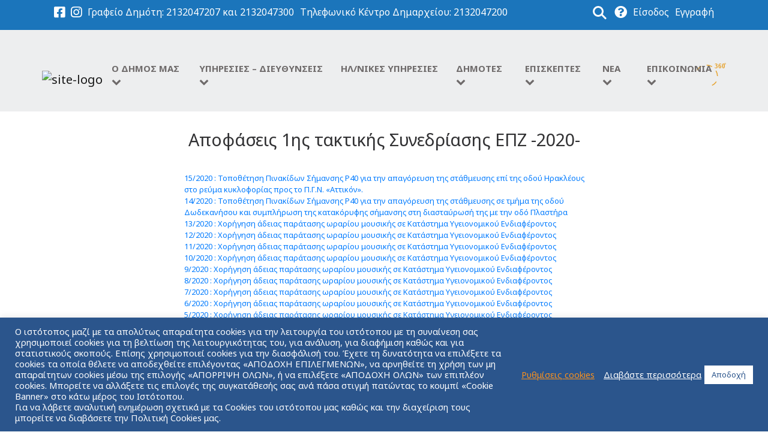

--- FILE ---
content_type: text/html; charset=UTF-8
request_url: https://www.haidari.gr/apofaseis-1is-taktikis-synedriasis-ep-3/
body_size: 29316
content:



<!DOCTYPE html>
<html dir="ltr" lang="el" prefix="og: https://ogp.me/ns#">

<head>

    <meta charset="UTF-8" />
    <meta name="viewport" content="width=device-width, initial-scale=1.0" />
    <base href="https://www.haidari.gr/" />


    <link rel="stylesheet" href="https://unpkg.com/leaflet@1.7.1/dist/leaflet.css" />
    <script src="https://unpkg.com/leaflet@1.7.1/dist/leaflet.js"></script>


    <style>
        :root {
            --main-site-color: #1b75bb;
            --secondary-site-color: #dd3333;
            --black-text-color: #313133;
            --white-text-color: #fff;
            --default-background-color: #edeeef;
        }

        .default-gradient {
            background-color: transparent;
            background-image: linear-gradient(to bottom, #1b75bb, #1aa1fc);
        }

        .transparent-gradient {
            background-color: transparent;
            background-image: linear-gradient(to bottom, #1b75bbed, #1aa1fced);
        }

            </style>
    
    <title>Δήμος ΧαϊδαρίουΑποφάσεις 1ης τακτικής Συνεδρίασης ΕΠΖ -2020- | Δήμος Χαϊδαρίου</title>
    <meta name="description" content="Δήμος Χαϊδαρίου - " />

        <!-- Global site tag (gtag.js) - Google Analytics -->
    <script async src="https://www.googletagmanager.com/gtag/js?id=UA-133851078-4"></script>
    <script>
        window.dataLayer = window.dataLayer || [];

        function gtag() {
            dataLayer.push(arguments);
        }
        gtag('js', new Date());

        gtag('config', 'UA-133851078-4');
    </script>

    	<script type="text/javascript">function theChampLoadEvent(e){var t=window.onload;if(typeof window.onload!="function"){window.onload=e}else{window.onload=function(){t();e()}}}</script>
		<script type="text/javascript">var theChampDefaultLang = 'el', theChampCloseIconPath = 'https://www.haidari.gr/wp-content/plugins/super-socializer/images/close.png';</script>
		<script>var theChampSiteUrl = 'https://www.haidari.gr', theChampVerified = 0, theChampEmailPopup = 0, heateorSsMoreSharePopupSearchText = 'Search';</script>
		<style type="text/css">
						.the_champ_button_instagram span.the_champ_svg,a.the_champ_instagram span.the_champ_svg{background:radial-gradient(circle at 30% 107%,#fdf497 0,#fdf497 5%,#fd5949 45%,#d6249f 60%,#285aeb 90%)}
					.the_champ_horizontal_sharing .the_champ_svg,.heateor_ss_standard_follow_icons_container .the_champ_svg{
					color: #fff;
				border-width: 0px;
		border-style: solid;
		border-color: transparent;
	}
		.the_champ_horizontal_sharing .theChampTCBackground{
		color:#666;
	}
		.the_champ_horizontal_sharing span.the_champ_svg:hover,.heateor_ss_standard_follow_icons_container span.the_champ_svg:hover{
				border-color: transparent;
	}
		.the_champ_vertical_sharing span.the_champ_svg,.heateor_ss_floating_follow_icons_container span.the_champ_svg{
					color: #fff;
				border-width: 0px;
		border-style: solid;
		border-color: transparent;
	}
		.the_champ_vertical_sharing .theChampTCBackground{
		color:#666;
	}
		.the_champ_vertical_sharing span.the_champ_svg:hover,.heateor_ss_floating_follow_icons_container span.the_champ_svg:hover{
						border-color: transparent;
		}
	@media screen and (max-width:783px){.the_champ_vertical_sharing{display:none!important}}div.heateor_ss_mobile_footer{display:none;}@media screen and (max-width:783px){div.the_champ_bottom_sharing div.the_champ_sharing_ul .theChampTCBackground{width:100%!important;background-color:white}div.the_champ_bottom_sharing{width:100%!important;left:0!important;}div.the_champ_bottom_sharing a{width:14.285714285714% !important;margin:0!important;padding:0!important;}div.the_champ_bottom_sharing .the_champ_svg{width:100%!important;}div.the_champ_bottom_sharing div.theChampTotalShareCount{font-size:.7em!important;line-height:28px!important}div.the_champ_bottom_sharing div.theChampTotalShareText{font-size:.5em!important;line-height:0px!important}div.heateor_ss_mobile_footer{display:block;height:40px;}.the_champ_bottom_sharing{padding:0!important;display:block!important;width: auto!important;bottom:-2px!important;top: auto!important;}.the_champ_bottom_sharing .the_champ_square_count{line-height: inherit;}.the_champ_bottom_sharing .theChampSharingArrow{display:none;}.the_champ_bottom_sharing .theChampTCBackground{margin-right: 1.1em !important}}</style>
	
		<!-- All in One SEO 4.9.2 - aioseo.com -->
	<meta name="robots" content="max-image-preview:large" />
	<link rel="canonical" href="https://www.haidari.gr/apofaseis-1is-taktikis-synedriasis-ep-3/" />
	<meta name="generator" content="All in One SEO (AIOSEO) 4.9.2" />
		<meta property="og:locale" content="el_GR" />
		<meta property="og:site_name" content="Δήμος Χαϊδαρίου |" />
		<meta property="og:type" content="article" />
		<meta property="og:title" content="Αποφάσεις 1ης τακτικής Συνεδρίασης ΕΠΖ -2020- | Δήμος Χαϊδαρίου" />
		<meta property="og:url" content="https://www.haidari.gr/apofaseis-1is-taktikis-synedriasis-ep-3/" />
		<meta property="og:image" content="https://www.haidari.gr/wp-content/uploads/2020/01/cropped-haidari_logo.png" />
		<meta property="og:image:secure_url" content="https://www.haidari.gr/wp-content/uploads/2020/01/cropped-haidari_logo.png" />
		<meta property="article:published_time" content="2021-06-17T06:30:09+00:00" />
		<meta property="article:modified_time" content="2021-06-17T06:36:18+00:00" />
		<meta name="twitter:card" content="summary" />
		<meta name="twitter:title" content="Αποφάσεις 1ης τακτικής Συνεδρίασης ΕΠΖ -2020- | Δήμος Χαϊδαρίου" />
		<meta name="twitter:image" content="https://www.haidari.gr/wp-content/uploads/2020/01/cropped-haidari_logo.png" />
		<script type="application/ld+json" class="aioseo-schema">
			{"@context":"https:\/\/schema.org","@graph":[{"@type":"BreadcrumbList","@id":"https:\/\/www.haidari.gr\/apofaseis-1is-taktikis-synedriasis-ep-3\/#breadcrumblist","itemListElement":[{"@type":"ListItem","@id":"https:\/\/www.haidari.gr#listItem","position":1,"name":"Home","item":"https:\/\/www.haidari.gr","nextItem":{"@type":"ListItem","@id":"https:\/\/www.haidari.gr\/apofaseis-1is-taktikis-synedriasis-ep-3\/#listItem","name":"\u0391\u03c0\u03bf\u03c6\u03ac\u03c3\u03b5\u03b9\u03c2 1\u03b7\u03c2 \u03c4\u03b1\u03ba\u03c4\u03b9\u03ba\u03ae\u03c2 \u03a3\u03c5\u03bd\u03b5\u03b4\u03c1\u03af\u03b1\u03c3\u03b7\u03c2 \u0395\u03a0\u0396  -2020-"}},{"@type":"ListItem","@id":"https:\/\/www.haidari.gr\/apofaseis-1is-taktikis-synedriasis-ep-3\/#listItem","position":2,"name":"\u0391\u03c0\u03bf\u03c6\u03ac\u03c3\u03b5\u03b9\u03c2 1\u03b7\u03c2 \u03c4\u03b1\u03ba\u03c4\u03b9\u03ba\u03ae\u03c2 \u03a3\u03c5\u03bd\u03b5\u03b4\u03c1\u03af\u03b1\u03c3\u03b7\u03c2 \u0395\u03a0\u0396  -2020-","previousItem":{"@type":"ListItem","@id":"https:\/\/www.haidari.gr#listItem","name":"Home"}}]},{"@type":"Organization","@id":"https:\/\/www.haidari.gr\/#organization","name":"\u0394\u03ae\u03bc\u03bf\u03c2 \u03a7\u03b1\u03ca\u03b4\u03b1\u03c1\u03af\u03bf\u03c5","url":"https:\/\/www.haidari.gr\/","logo":{"@type":"ImageObject","url":"https:\/\/www.haidari.gr\/wp-content\/uploads\/2020\/01\/cropped-haidari_logo.png","@id":"https:\/\/www.haidari.gr\/apofaseis-1is-taktikis-synedriasis-ep-3\/#organizationLogo","width":694,"height":981},"image":{"@id":"https:\/\/www.haidari.gr\/apofaseis-1is-taktikis-synedriasis-ep-3\/#organizationLogo"}},{"@type":"WebPage","@id":"https:\/\/www.haidari.gr\/apofaseis-1is-taktikis-synedriasis-ep-3\/#webpage","url":"https:\/\/www.haidari.gr\/apofaseis-1is-taktikis-synedriasis-ep-3\/","name":"\u0391\u03c0\u03bf\u03c6\u03ac\u03c3\u03b5\u03b9\u03c2 1\u03b7\u03c2 \u03c4\u03b1\u03ba\u03c4\u03b9\u03ba\u03ae\u03c2 \u03a3\u03c5\u03bd\u03b5\u03b4\u03c1\u03af\u03b1\u03c3\u03b7\u03c2 \u0395\u03a0\u0396 -2020- | \u0394\u03ae\u03bc\u03bf\u03c2 \u03a7\u03b1\u03ca\u03b4\u03b1\u03c1\u03af\u03bf\u03c5","inLanguage":"el","isPartOf":{"@id":"https:\/\/www.haidari.gr\/#website"},"breadcrumb":{"@id":"https:\/\/www.haidari.gr\/apofaseis-1is-taktikis-synedriasis-ep-3\/#breadcrumblist"},"datePublished":"2021-06-17T09:30:09+03:00","dateModified":"2021-06-17T09:36:18+03:00"},{"@type":"WebSite","@id":"https:\/\/www.haidari.gr\/#website","url":"https:\/\/www.haidari.gr\/","name":"\u0394\u03ae\u03bc\u03bf\u03c2 \u03a7\u03b1\u03ca\u03b4\u03b1\u03c1\u03af\u03bf\u03c5","inLanguage":"el","publisher":{"@id":"https:\/\/www.haidari.gr\/#organization"}}]}
		</script>
		<!-- All in One SEO -->

<link rel="alternate" type="application/rss+xml" title="Ροή RSS &raquo; Δήμος Χαϊδαρίου" href="https://www.haidari.gr/feed/" />
<link rel="alternate" type="application/rss+xml" title="Ροή Σχολίων &raquo; Δήμος Χαϊδαρίου" href="https://www.haidari.gr/comments/feed/" />
<link rel="alternate" title="oEmbed (JSON)" type="application/json+oembed" href="https://www.haidari.gr/wp-json/oembed/1.0/embed?url=https%3A%2F%2Fwww.haidari.gr%2Fapofaseis-1is-taktikis-synedriasis-ep-3%2F&#038;lang=el" />
<link rel="alternate" title="oEmbed (XML)" type="text/xml+oembed" href="https://www.haidari.gr/wp-json/oembed/1.0/embed?url=https%3A%2F%2Fwww.haidari.gr%2Fapofaseis-1is-taktikis-synedriasis-ep-3%2F&#038;format=xml&#038;lang=el" />
<meta property="og:title" content="Αποφάσεις 1ης τακτικής Συνεδρίασης ΕΠΖ  -2020-"/><meta property="og:type" content="article"/><meta property="og:url" content="https://www.haidari.gr/apofaseis-1is-taktikis-synedriasis-ep-3/"/><meta property="og:site_name" content="Δήμος Χαϊδαρίου"/><meta property="og:image" content="https://www.haidari.gr/wp-content/themes/city-portal/assets/images/fbshareimg.jpg"/>
    <style id='wp-img-auto-sizes-contain-inline-css' type='text/css'>
img:is([sizes=auto i],[sizes^="auto," i]){contain-intrinsic-size:3000px 1500px}
/*# sourceURL=wp-img-auto-sizes-contain-inline-css */
</style>
<link rel='stylesheet' id='mec-select2-style-css' href='https://www.haidari.gr/wp-content/plugins/modern-events-calendar-lite/assets/packages/select2/select2.min.css' type='text/css' media='all' />
<link rel='stylesheet' id='mec-font-icons-css' href='https://www.haidari.gr/wp-content/plugins/modern-events-calendar-lite/assets/css/iconfonts.css' type='text/css' media='all' />
<link rel='stylesheet' id='mec-frontend-style-css' href='https://www.haidari.gr/wp-content/plugins/modern-events-calendar-lite/assets/css/frontend.min.css' type='text/css' media='all' />
<link rel='stylesheet' id='mec-tooltip-style-css' href='https://www.haidari.gr/wp-content/plugins/modern-events-calendar-lite/assets/packages/tooltip/tooltip.css' type='text/css' media='all' />
<link rel='stylesheet' id='mec-tooltip-shadow-style-css' href='https://www.haidari.gr/wp-content/plugins/modern-events-calendar-lite/assets/packages/tooltip/tooltipster-sideTip-shadow.min.css' type='text/css' media='all' />
<link rel='stylesheet' id='featherlight-css' href='https://www.haidari.gr/wp-content/plugins/modern-events-calendar-lite/assets/packages/featherlight/featherlight.css' type='text/css' media='all' />
<link rel='stylesheet' id='mec-lity-style-css' href='https://www.haidari.gr/wp-content/plugins/modern-events-calendar-lite/assets/packages/lity/lity.min.css' type='text/css' media='all' />
<link rel='stylesheet' id='mec-general-calendar-style-css' href='https://www.haidari.gr/wp-content/plugins/modern-events-calendar-lite/assets/css/mec-general-calendar.css' type='text/css' media='all' />
<style id='wp-emoji-styles-inline-css' type='text/css'>

	img.wp-smiley, img.emoji {
		display: inline !important;
		border: none !important;
		box-shadow: none !important;
		height: 1em !important;
		width: 1em !important;
		margin: 0 0.07em !important;
		vertical-align: -0.1em !important;
		background: none !important;
		padding: 0 !important;
	}
/*# sourceURL=wp-emoji-styles-inline-css */
</style>
<style id='wp-block-library-inline-css' type='text/css'>
:root{--wp-block-synced-color:#7a00df;--wp-block-synced-color--rgb:122,0,223;--wp-bound-block-color:var(--wp-block-synced-color);--wp-editor-canvas-background:#ddd;--wp-admin-theme-color:#007cba;--wp-admin-theme-color--rgb:0,124,186;--wp-admin-theme-color-darker-10:#006ba1;--wp-admin-theme-color-darker-10--rgb:0,107,160.5;--wp-admin-theme-color-darker-20:#005a87;--wp-admin-theme-color-darker-20--rgb:0,90,135;--wp-admin-border-width-focus:2px}@media (min-resolution:192dpi){:root{--wp-admin-border-width-focus:1.5px}}.wp-element-button{cursor:pointer}:root .has-very-light-gray-background-color{background-color:#eee}:root .has-very-dark-gray-background-color{background-color:#313131}:root .has-very-light-gray-color{color:#eee}:root .has-very-dark-gray-color{color:#313131}:root .has-vivid-green-cyan-to-vivid-cyan-blue-gradient-background{background:linear-gradient(135deg,#00d084,#0693e3)}:root .has-purple-crush-gradient-background{background:linear-gradient(135deg,#34e2e4,#4721fb 50%,#ab1dfe)}:root .has-hazy-dawn-gradient-background{background:linear-gradient(135deg,#faaca8,#dad0ec)}:root .has-subdued-olive-gradient-background{background:linear-gradient(135deg,#fafae1,#67a671)}:root .has-atomic-cream-gradient-background{background:linear-gradient(135deg,#fdd79a,#004a59)}:root .has-nightshade-gradient-background{background:linear-gradient(135deg,#330968,#31cdcf)}:root .has-midnight-gradient-background{background:linear-gradient(135deg,#020381,#2874fc)}:root{--wp--preset--font-size--normal:16px;--wp--preset--font-size--huge:42px}.has-regular-font-size{font-size:1em}.has-larger-font-size{font-size:2.625em}.has-normal-font-size{font-size:var(--wp--preset--font-size--normal)}.has-huge-font-size{font-size:var(--wp--preset--font-size--huge)}.has-text-align-center{text-align:center}.has-text-align-left{text-align:left}.has-text-align-right{text-align:right}.has-fit-text{white-space:nowrap!important}#end-resizable-editor-section{display:none}.aligncenter{clear:both}.items-justified-left{justify-content:flex-start}.items-justified-center{justify-content:center}.items-justified-right{justify-content:flex-end}.items-justified-space-between{justify-content:space-between}.screen-reader-text{border:0;clip-path:inset(50%);height:1px;margin:-1px;overflow:hidden;padding:0;position:absolute;width:1px;word-wrap:normal!important}.screen-reader-text:focus{background-color:#ddd;clip-path:none;color:#444;display:block;font-size:1em;height:auto;left:5px;line-height:normal;padding:15px 23px 14px;text-decoration:none;top:5px;width:auto;z-index:100000}html :where(.has-border-color){border-style:solid}html :where([style*=border-top-color]){border-top-style:solid}html :where([style*=border-right-color]){border-right-style:solid}html :where([style*=border-bottom-color]){border-bottom-style:solid}html :where([style*=border-left-color]){border-left-style:solid}html :where([style*=border-width]){border-style:solid}html :where([style*=border-top-width]){border-top-style:solid}html :where([style*=border-right-width]){border-right-style:solid}html :where([style*=border-bottom-width]){border-bottom-style:solid}html :where([style*=border-left-width]){border-left-style:solid}html :where(img[class*=wp-image-]){height:auto;max-width:100%}:where(figure){margin:0 0 1em}html :where(.is-position-sticky){--wp-admin--admin-bar--position-offset:var(--wp-admin--admin-bar--height,0px)}@media screen and (max-width:600px){html :where(.is-position-sticky){--wp-admin--admin-bar--position-offset:0px}}

/*# sourceURL=wp-block-library-inline-css */
</style><style id='wp-block-file-inline-css' type='text/css'>
.wp-block-file{box-sizing:border-box}.wp-block-file:not(.wp-element-button){font-size:.8em}.wp-block-file.aligncenter{text-align:center}.wp-block-file.alignright{text-align:right}.wp-block-file *+.wp-block-file__button{margin-left:.75em}:where(.wp-block-file){margin-bottom:1.5em}.wp-block-file__embed{margin-bottom:1em}:where(.wp-block-file__button){border-radius:2em;display:inline-block;padding:.5em 1em}:where(.wp-block-file__button):where(a):active,:where(.wp-block-file__button):where(a):focus,:where(.wp-block-file__button):where(a):hover,:where(.wp-block-file__button):where(a):visited{box-shadow:none;color:#fff;opacity:.85;text-decoration:none}
/*# sourceURL=https://www.haidari.gr/wp-includes/blocks/file/style.min.css */
</style>
<style id='global-styles-inline-css' type='text/css'>
:root{--wp--preset--aspect-ratio--square: 1;--wp--preset--aspect-ratio--4-3: 4/3;--wp--preset--aspect-ratio--3-4: 3/4;--wp--preset--aspect-ratio--3-2: 3/2;--wp--preset--aspect-ratio--2-3: 2/3;--wp--preset--aspect-ratio--16-9: 16/9;--wp--preset--aspect-ratio--9-16: 9/16;--wp--preset--color--black: #000000;--wp--preset--color--cyan-bluish-gray: #abb8c3;--wp--preset--color--white: #ffffff;--wp--preset--color--pale-pink: #f78da7;--wp--preset--color--vivid-red: #cf2e2e;--wp--preset--color--luminous-vivid-orange: #ff6900;--wp--preset--color--luminous-vivid-amber: #fcb900;--wp--preset--color--light-green-cyan: #7bdcb5;--wp--preset--color--vivid-green-cyan: #00d084;--wp--preset--color--pale-cyan-blue: #8ed1fc;--wp--preset--color--vivid-cyan-blue: #0693e3;--wp--preset--color--vivid-purple: #9b51e0;--wp--preset--gradient--vivid-cyan-blue-to-vivid-purple: linear-gradient(135deg,rgb(6,147,227) 0%,rgb(155,81,224) 100%);--wp--preset--gradient--light-green-cyan-to-vivid-green-cyan: linear-gradient(135deg,rgb(122,220,180) 0%,rgb(0,208,130) 100%);--wp--preset--gradient--luminous-vivid-amber-to-luminous-vivid-orange: linear-gradient(135deg,rgb(252,185,0) 0%,rgb(255,105,0) 100%);--wp--preset--gradient--luminous-vivid-orange-to-vivid-red: linear-gradient(135deg,rgb(255,105,0) 0%,rgb(207,46,46) 100%);--wp--preset--gradient--very-light-gray-to-cyan-bluish-gray: linear-gradient(135deg,rgb(238,238,238) 0%,rgb(169,184,195) 100%);--wp--preset--gradient--cool-to-warm-spectrum: linear-gradient(135deg,rgb(74,234,220) 0%,rgb(151,120,209) 20%,rgb(207,42,186) 40%,rgb(238,44,130) 60%,rgb(251,105,98) 80%,rgb(254,248,76) 100%);--wp--preset--gradient--blush-light-purple: linear-gradient(135deg,rgb(255,206,236) 0%,rgb(152,150,240) 100%);--wp--preset--gradient--blush-bordeaux: linear-gradient(135deg,rgb(254,205,165) 0%,rgb(254,45,45) 50%,rgb(107,0,62) 100%);--wp--preset--gradient--luminous-dusk: linear-gradient(135deg,rgb(255,203,112) 0%,rgb(199,81,192) 50%,rgb(65,88,208) 100%);--wp--preset--gradient--pale-ocean: linear-gradient(135deg,rgb(255,245,203) 0%,rgb(182,227,212) 50%,rgb(51,167,181) 100%);--wp--preset--gradient--electric-grass: linear-gradient(135deg,rgb(202,248,128) 0%,rgb(113,206,126) 100%);--wp--preset--gradient--midnight: linear-gradient(135deg,rgb(2,3,129) 0%,rgb(40,116,252) 100%);--wp--preset--font-size--small: 13px;--wp--preset--font-size--medium: 20px;--wp--preset--font-size--large: 36px;--wp--preset--font-size--x-large: 42px;--wp--preset--spacing--20: 0.44rem;--wp--preset--spacing--30: 0.67rem;--wp--preset--spacing--40: 1rem;--wp--preset--spacing--50: 1.5rem;--wp--preset--spacing--60: 2.25rem;--wp--preset--spacing--70: 3.38rem;--wp--preset--spacing--80: 5.06rem;--wp--preset--shadow--natural: 6px 6px 9px rgba(0, 0, 0, 0.2);--wp--preset--shadow--deep: 12px 12px 50px rgba(0, 0, 0, 0.4);--wp--preset--shadow--sharp: 6px 6px 0px rgba(0, 0, 0, 0.2);--wp--preset--shadow--outlined: 6px 6px 0px -3px rgb(255, 255, 255), 6px 6px rgb(0, 0, 0);--wp--preset--shadow--crisp: 6px 6px 0px rgb(0, 0, 0);}:where(.is-layout-flex){gap: 0.5em;}:where(.is-layout-grid){gap: 0.5em;}body .is-layout-flex{display: flex;}.is-layout-flex{flex-wrap: wrap;align-items: center;}.is-layout-flex > :is(*, div){margin: 0;}body .is-layout-grid{display: grid;}.is-layout-grid > :is(*, div){margin: 0;}:where(.wp-block-columns.is-layout-flex){gap: 2em;}:where(.wp-block-columns.is-layout-grid){gap: 2em;}:where(.wp-block-post-template.is-layout-flex){gap: 1.25em;}:where(.wp-block-post-template.is-layout-grid){gap: 1.25em;}.has-black-color{color: var(--wp--preset--color--black) !important;}.has-cyan-bluish-gray-color{color: var(--wp--preset--color--cyan-bluish-gray) !important;}.has-white-color{color: var(--wp--preset--color--white) !important;}.has-pale-pink-color{color: var(--wp--preset--color--pale-pink) !important;}.has-vivid-red-color{color: var(--wp--preset--color--vivid-red) !important;}.has-luminous-vivid-orange-color{color: var(--wp--preset--color--luminous-vivid-orange) !important;}.has-luminous-vivid-amber-color{color: var(--wp--preset--color--luminous-vivid-amber) !important;}.has-light-green-cyan-color{color: var(--wp--preset--color--light-green-cyan) !important;}.has-vivid-green-cyan-color{color: var(--wp--preset--color--vivid-green-cyan) !important;}.has-pale-cyan-blue-color{color: var(--wp--preset--color--pale-cyan-blue) !important;}.has-vivid-cyan-blue-color{color: var(--wp--preset--color--vivid-cyan-blue) !important;}.has-vivid-purple-color{color: var(--wp--preset--color--vivid-purple) !important;}.has-black-background-color{background-color: var(--wp--preset--color--black) !important;}.has-cyan-bluish-gray-background-color{background-color: var(--wp--preset--color--cyan-bluish-gray) !important;}.has-white-background-color{background-color: var(--wp--preset--color--white) !important;}.has-pale-pink-background-color{background-color: var(--wp--preset--color--pale-pink) !important;}.has-vivid-red-background-color{background-color: var(--wp--preset--color--vivid-red) !important;}.has-luminous-vivid-orange-background-color{background-color: var(--wp--preset--color--luminous-vivid-orange) !important;}.has-luminous-vivid-amber-background-color{background-color: var(--wp--preset--color--luminous-vivid-amber) !important;}.has-light-green-cyan-background-color{background-color: var(--wp--preset--color--light-green-cyan) !important;}.has-vivid-green-cyan-background-color{background-color: var(--wp--preset--color--vivid-green-cyan) !important;}.has-pale-cyan-blue-background-color{background-color: var(--wp--preset--color--pale-cyan-blue) !important;}.has-vivid-cyan-blue-background-color{background-color: var(--wp--preset--color--vivid-cyan-blue) !important;}.has-vivid-purple-background-color{background-color: var(--wp--preset--color--vivid-purple) !important;}.has-black-border-color{border-color: var(--wp--preset--color--black) !important;}.has-cyan-bluish-gray-border-color{border-color: var(--wp--preset--color--cyan-bluish-gray) !important;}.has-white-border-color{border-color: var(--wp--preset--color--white) !important;}.has-pale-pink-border-color{border-color: var(--wp--preset--color--pale-pink) !important;}.has-vivid-red-border-color{border-color: var(--wp--preset--color--vivid-red) !important;}.has-luminous-vivid-orange-border-color{border-color: var(--wp--preset--color--luminous-vivid-orange) !important;}.has-luminous-vivid-amber-border-color{border-color: var(--wp--preset--color--luminous-vivid-amber) !important;}.has-light-green-cyan-border-color{border-color: var(--wp--preset--color--light-green-cyan) !important;}.has-vivid-green-cyan-border-color{border-color: var(--wp--preset--color--vivid-green-cyan) !important;}.has-pale-cyan-blue-border-color{border-color: var(--wp--preset--color--pale-cyan-blue) !important;}.has-vivid-cyan-blue-border-color{border-color: var(--wp--preset--color--vivid-cyan-blue) !important;}.has-vivid-purple-border-color{border-color: var(--wp--preset--color--vivid-purple) !important;}.has-vivid-cyan-blue-to-vivid-purple-gradient-background{background: var(--wp--preset--gradient--vivid-cyan-blue-to-vivid-purple) !important;}.has-light-green-cyan-to-vivid-green-cyan-gradient-background{background: var(--wp--preset--gradient--light-green-cyan-to-vivid-green-cyan) !important;}.has-luminous-vivid-amber-to-luminous-vivid-orange-gradient-background{background: var(--wp--preset--gradient--luminous-vivid-amber-to-luminous-vivid-orange) !important;}.has-luminous-vivid-orange-to-vivid-red-gradient-background{background: var(--wp--preset--gradient--luminous-vivid-orange-to-vivid-red) !important;}.has-very-light-gray-to-cyan-bluish-gray-gradient-background{background: var(--wp--preset--gradient--very-light-gray-to-cyan-bluish-gray) !important;}.has-cool-to-warm-spectrum-gradient-background{background: var(--wp--preset--gradient--cool-to-warm-spectrum) !important;}.has-blush-light-purple-gradient-background{background: var(--wp--preset--gradient--blush-light-purple) !important;}.has-blush-bordeaux-gradient-background{background: var(--wp--preset--gradient--blush-bordeaux) !important;}.has-luminous-dusk-gradient-background{background: var(--wp--preset--gradient--luminous-dusk) !important;}.has-pale-ocean-gradient-background{background: var(--wp--preset--gradient--pale-ocean) !important;}.has-electric-grass-gradient-background{background: var(--wp--preset--gradient--electric-grass) !important;}.has-midnight-gradient-background{background: var(--wp--preset--gradient--midnight) !important;}.has-small-font-size{font-size: var(--wp--preset--font-size--small) !important;}.has-medium-font-size{font-size: var(--wp--preset--font-size--medium) !important;}.has-large-font-size{font-size: var(--wp--preset--font-size--large) !important;}.has-x-large-font-size{font-size: var(--wp--preset--font-size--x-large) !important;}
/*# sourceURL=global-styles-inline-css */
</style>

<style id='classic-theme-styles-inline-css' type='text/css'>
/*! This file is auto-generated */
.wp-block-button__link{color:#fff;background-color:#32373c;border-radius:9999px;box-shadow:none;text-decoration:none;padding:calc(.667em + 2px) calc(1.333em + 2px);font-size:1.125em}.wp-block-file__button{background:#32373c;color:#fff;text-decoration:none}
/*# sourceURL=/wp-includes/css/classic-themes.min.css */
</style>
<link rel='stylesheet' id='contact-form-7-css' href='https://www.haidari.gr/wp-content/plugins/contact-form-7/includes/css/styles.css' type='text/css' media='all' />
<link rel='stylesheet' id='cookie-law-info-css' href='https://www.haidari.gr/wp-content/plugins/cookie-law-info/legacy/public/css/cookie-law-info-public.css' type='text/css' media='all' />
<link rel='stylesheet' id='cookie-law-info-gdpr-css' href='https://www.haidari.gr/wp-content/plugins/cookie-law-info/legacy/public/css/cookie-law-info-gdpr.css' type='text/css' media='all' />
<link rel='stylesheet' id='email-subscribers-css' href='https://www.haidari.gr/wp-content/plugins/email-subscribers/lite/public/css/email-subscribers-public.css' type='text/css' media='all' />
<link rel='stylesheet' id='ub-extension-style-css-css' href='https://www.haidari.gr/wp-content/plugins/ultimate-blocks/src/extensions/style.css' type='text/css' media='all' />
<link rel='stylesheet' id='city-portal-style-css' href='https://www.haidari.gr/wp-content/themes/city-portal/style.css' type='text/css' media='all' />
<link rel='stylesheet' id='city-portal-fa5-style-css' href='https://www.haidari.gr/wp-content/themes/city-portal/assets/css/libraries/font-awesome-5-all.css' type='text/css' media='all' />
<link rel='stylesheet' id='wpdreams-asl-basic-css' href='https://www.haidari.gr/wp-content/plugins/ajax-search-lite/css/style.basic.css' type='text/css' media='all' />
<style id='wpdreams-asl-basic-inline-css' type='text/css'>

					div[id*='ajaxsearchlitesettings'].searchsettings .asl_option_inner label {
						font-size: 0px !important;
						color: rgba(0, 0, 0, 0);
					}
					div[id*='ajaxsearchlitesettings'].searchsettings .asl_option_inner label:after {
						font-size: 11px !important;
						position: absolute;
						top: 0;
						left: 0;
						z-index: 1;
					}
					.asl_w_container {
						width: 100%;
						margin: 0px 0px 0px 0px;
						min-width: 200px;
					}
					div[id*='ajaxsearchlite'].asl_m {
						width: 100%;
					}
					div[id*='ajaxsearchliteres'].wpdreams_asl_results div.resdrg span.highlighted {
						font-weight: bold;
						color: rgba(217, 49, 43, 1);
						background-color: rgba(238, 238, 238, 1);
					}
					div[id*='ajaxsearchliteres'].wpdreams_asl_results .results img.asl_image {
						width: 70px;
						height: 70px;
						object-fit: cover;
					}
					div[id*='ajaxsearchlite'].asl_r .results {
						max-height: none;
					}
					div[id*='ajaxsearchlite'].asl_r {
						position: absolute;
					}
				
						div.asl_r.asl_w.vertical .results .item::after {
							display: block;
							position: absolute;
							bottom: 0;
							content: '';
							height: 1px;
							width: 100%;
							background: #D8D8D8;
						}
						div.asl_r.asl_w.vertical .results .item.asl_last_item::after {
							display: none;
						}
					
/*# sourceURL=wpdreams-asl-basic-inline-css */
</style>
<link rel='stylesheet' id='wpdreams-asl-instance-css' href='https://www.haidari.gr/wp-content/plugins/ajax-search-lite/css/style-classic-blue.css' type='text/css' media='all' />
<link rel='stylesheet' id='cff-css' href='https://www.haidari.gr/wp-content/plugins/custom-facebook-feed/assets/css/cff-style.css' type='text/css' media='all' />
<link rel='stylesheet' id='sb-font-awesome-css' href='https://www.haidari.gr/wp-content/plugins/custom-facebook-feed/assets/css/font-awesome.min.css' type='text/css' media='all' />
<link rel='stylesheet' id='the_champ_frontend_css-css' href='https://www.haidari.gr/wp-content/plugins/super-socializer/css/front.css' type='text/css' media='all' />
<link rel='stylesheet' id='bootstrapcss-css' href='https://www.haidari.gr/wp-content/themes/city-portal/assets/bootstrap-4.3.1/css/bootstrap.min.css' type='text/css' media='all' />
<link rel='stylesheet' id='city-portal-swiper-style-css' href='https://www.haidari.gr/wp-content/themes/city-portal/assets/css/libraries/swiper.min.css' type='text/css' media='all' />
<link rel='stylesheet' id='city-portal-owl-style-1-css' href='https://www.haidari.gr/wp-content/themes/city-portal/assets/css/libraries/owl.carousel.min.css' type='text/css' media='all' />
<link rel='stylesheet' id='city-portal-owl-style-2-css' href='https://www.haidari.gr/wp-content/themes/city-portal/assets/css/libraries/owl.theme.default.min.css' type='text/css' media='all' />
<link rel='stylesheet' id='city-portal-flickity-style-css' href='https://www.haidari.gr/wp-content/themes/city-portal/assets/css/libraries/flickity.min.css' type='text/css' media='all' />
<link rel='stylesheet' id='um_modal-css' href='https://www.haidari.gr/wp-content/plugins/ultimate-member/assets/css/um-modal.min.css' type='text/css' media='all' />
<link rel='stylesheet' id='um_ui-css' href='https://www.haidari.gr/wp-content/plugins/ultimate-member/assets/libs/jquery-ui/jquery-ui.min.css' type='text/css' media='all' />
<link rel='stylesheet' id='um_tipsy-css' href='https://www.haidari.gr/wp-content/plugins/ultimate-member/assets/libs/tipsy/tipsy.min.css' type='text/css' media='all' />
<link rel='stylesheet' id='um_raty-css' href='https://www.haidari.gr/wp-content/plugins/ultimate-member/assets/libs/raty/um-raty.min.css' type='text/css' media='all' />
<link rel='stylesheet' id='select2-css' href='https://www.haidari.gr/wp-content/plugins/ultimate-member/assets/libs/select2/select2.min.css' type='text/css' media='all' />
<link rel='stylesheet' id='um_fileupload-css' href='https://www.haidari.gr/wp-content/plugins/ultimate-member/assets/css/um-fileupload.min.css' type='text/css' media='all' />
<link rel='stylesheet' id='um_confirm-css' href='https://www.haidari.gr/wp-content/plugins/ultimate-member/assets/libs/um-confirm/um-confirm.min.css' type='text/css' media='all' />
<link rel='stylesheet' id='um_datetime-css' href='https://www.haidari.gr/wp-content/plugins/ultimate-member/assets/libs/pickadate/default.min.css' type='text/css' media='all' />
<link rel='stylesheet' id='um_datetime_date-css' href='https://www.haidari.gr/wp-content/plugins/ultimate-member/assets/libs/pickadate/default.date.min.css' type='text/css' media='all' />
<link rel='stylesheet' id='um_datetime_time-css' href='https://www.haidari.gr/wp-content/plugins/ultimate-member/assets/libs/pickadate/default.time.min.css' type='text/css' media='all' />
<link rel='stylesheet' id='um_fonticons_ii-css' href='https://www.haidari.gr/wp-content/plugins/ultimate-member/assets/libs/legacy/fonticons/fonticons-ii.min.css' type='text/css' media='all' />
<link rel='stylesheet' id='um_fonticons_fa-css' href='https://www.haidari.gr/wp-content/plugins/ultimate-member/assets/libs/legacy/fonticons/fonticons-fa.min.css' type='text/css' media='all' />
<link rel='stylesheet' id='um_fontawesome-css' href='https://www.haidari.gr/wp-content/plugins/ultimate-member/assets/css/um-fontawesome.min.css' type='text/css' media='all' />
<link rel='stylesheet' id='um_common-css' href='https://www.haidari.gr/wp-content/plugins/ultimate-member/assets/css/common.min.css' type='text/css' media='all' />
<link rel='stylesheet' id='um_responsive-css' href='https://www.haidari.gr/wp-content/plugins/ultimate-member/assets/css/um-responsive.min.css' type='text/css' media='all' />
<link rel='stylesheet' id='um_styles-css' href='https://www.haidari.gr/wp-content/plugins/ultimate-member/assets/css/um-styles.min.css' type='text/css' media='all' />
<link rel='stylesheet' id='um_crop-css' href='https://www.haidari.gr/wp-content/plugins/ultimate-member/assets/libs/cropper/cropper.min.css' type='text/css' media='all' />
<link rel='stylesheet' id='um_profile-css' href='https://www.haidari.gr/wp-content/plugins/ultimate-member/assets/css/um-profile.min.css' type='text/css' media='all' />
<link rel='stylesheet' id='um_account-css' href='https://www.haidari.gr/wp-content/plugins/ultimate-member/assets/css/um-account.min.css' type='text/css' media='all' />
<link rel='stylesheet' id='um_misc-css' href='https://www.haidari.gr/wp-content/plugins/ultimate-member/assets/css/um-misc.min.css' type='text/css' media='all' />
<link rel='stylesheet' id='um_default_css-css' href='https://www.haidari.gr/wp-content/plugins/ultimate-member/assets/css/um-old-default.min.css' type='text/css' media='all' />
<script type="text/javascript">
            window._nslDOMReady = (function () {
                const executedCallbacks = new Set();
            
                return function (callback) {
                    /**
                    * Third parties might dispatch DOMContentLoaded events, so we need to ensure that we only run our callback once!
                    */
                    if (executedCallbacks.has(callback)) return;
            
                    const wrappedCallback = function () {
                        if (executedCallbacks.has(callback)) return;
                        executedCallbacks.add(callback);
                        callback();
                    };
            
                    if (document.readyState === "complete" || document.readyState === "interactive") {
                        wrappedCallback();
                    } else {
                        document.addEventListener("DOMContentLoaded", wrappedCallback);
                    }
                };
            })();
        </script><script type="text/javascript" src="https://www.haidari.gr/wp-content/plugins/jquery-updater/js/jquery-3.7.1.min.js" id="jquery-core-js"></script>
<script type="text/javascript" src="https://www.haidari.gr/wp-content/plugins/jquery-updater/js/jquery-migrate-3.5.2.min.js" id="jquery-migrate-js"></script>
<script type="text/javascript" id="cookie-law-info-js-extra">
/* <![CDATA[ */
var Cli_Data = {"nn_cookie_ids":[],"cookielist":[],"non_necessary_cookies":[],"ccpaEnabled":"","ccpaRegionBased":"","ccpaBarEnabled":"","strictlyEnabled":["necessary","obligatoire"],"ccpaType":"gdpr","js_blocking":"1","custom_integration":"","triggerDomRefresh":"","secure_cookies":""};
var cli_cookiebar_settings = {"animate_speed_hide":"500","animate_speed_show":"500","background":"#2b558c","border":"#b1a6a6c2","border_on":"","button_1_button_colour":"#ffffff","button_1_button_hover":"#cccccc","button_1_link_colour":"#2b558c","button_1_as_button":"1","button_1_new_win":"","button_2_button_colour":"#333","button_2_button_hover":"#292929","button_2_link_colour":"#ffffff","button_2_as_button":"","button_2_hidebar":"","button_3_button_colour":"#3566bb","button_3_button_hover":"#2a5296","button_3_link_colour":"#fff","button_3_as_button":"1","button_3_new_win":"","button_4_button_colour":"#000","button_4_button_hover":"#000000","button_4_link_colour":"#f8911e","button_4_as_button":"","button_7_button_colour":"#2b558c","button_7_button_hover":"#224470","button_7_link_colour":"#fff","button_7_as_button":"1","button_7_new_win":"","font_family":"inherit","header_fix":"","notify_animate_hide":"1","notify_animate_show":"","notify_div_id":"#cookie-law-info-bar","notify_position_horizontal":"right","notify_position_vertical":"bottom","scroll_close":"","scroll_close_reload":"","accept_close_reload":"","reject_close_reload":"","showagain_tab":"1","showagain_background":"#fff","showagain_border":"#000","showagain_div_id":"#cookie-law-info-again","showagain_x_position":"100px","text":"#ffffff","show_once_yn":"","show_once":"10000","logging_on":"","as_popup":"","popup_overlay":"1","bar_heading_text":"","cookie_bar_as":"banner","popup_showagain_position":"bottom-right","widget_position":"left"};
var log_object = {"ajax_url":"https://www.haidari.gr/wp-admin/admin-ajax.php"};
//# sourceURL=cookie-law-info-js-extra
/* ]]> */
</script>
<script type="text/javascript" src="https://www.haidari.gr/wp-content/plugins/cookie-law-info/legacy/public/js/cookie-law-info-public.js" id="cookie-law-info-js"></script>
<script type="text/javascript" src="https://www.haidari.gr/wp-content/themes/city-portal/assets/js/custom-scripts.js" id="custom-scripts-js"></script>
<script type="text/javascript" src="https://www.haidari.gr/wp-content/plugins/super-socializer/js/front/social_login/general.js" id="the_champ_ss_general_scripts-js"></script>
<script type="text/javascript" src="https://www.haidari.gr/wp-content/themes/city-portal/assets/js/libraries/swiper.min.js" id="city-portal-swiper-script-js"></script>
<script type="text/javascript" src="https://www.haidari.gr/wp-content/themes/city-portal/assets/js/libraries/owl.carousel.min.js" id="city-portal-owl-script-js"></script>
<script type="text/javascript" src="https://www.haidari.gr/wp-content/themes/city-portal/assets/js/libraries/flickity.min.js" id="city-portal-flickity-script-js"></script>
<script type="text/javascript" src="https://www.haidari.gr/wp-content/plugins/ultimate-member/assets/js/um-gdpr.min.js" id="um-gdpr-js"></script>
<link rel="https://api.w.org/" href="https://www.haidari.gr/wp-json/" /><link rel="alternate" title="JSON" type="application/json" href="https://www.haidari.gr/wp-json/wp/v2/pages/9113" /><link rel="EditURI" type="application/rsd+xml" title="RSD" href="https://www.haidari.gr/xmlrpc.php?rsd" />
<link rel='shortlink' href='https://www.haidari.gr/?p=9113' />
				<link rel="preconnect" href="https://fonts.gstatic.com" crossorigin />
				<link rel="preload" as="style" href="//fonts.googleapis.com/css?family=Open+Sans&display=swap" />
								<link rel="stylesheet" href="//fonts.googleapis.com/css?family=Open+Sans&display=swap" media="all" />
				<link rel="icon" href="https://www.haidari.gr/wp-content/uploads/2020/04/cropped-favicon-haidari-32x32.png" sizes="32x32" />
<link rel="icon" href="https://www.haidari.gr/wp-content/uploads/2020/04/cropped-favicon-haidari-192x192.png" sizes="192x192" />
<link rel="apple-touch-icon" href="https://www.haidari.gr/wp-content/uploads/2020/04/cropped-favicon-haidari-180x180.png" />
<meta name="msapplication-TileImage" content="https://www.haidari.gr/wp-content/uploads/2020/04/cropped-favicon-haidari-270x270.png" />
<style type="text/css">div.nsl-container[data-align="left"] {
    text-align: left;
}

div.nsl-container[data-align="center"] {
    text-align: center;
}

div.nsl-container[data-align="right"] {
    text-align: right;
}


div.nsl-container div.nsl-container-buttons a[data-plugin="nsl"] {
    text-decoration: none;
    box-shadow: none;
    border: 0;
}

div.nsl-container .nsl-container-buttons {
    display: flex;
    padding: 5px 0;
}

div.nsl-container.nsl-container-block .nsl-container-buttons {
    display: inline-grid;
    grid-template-columns: minmax(145px, auto);
}

div.nsl-container-block-fullwidth .nsl-container-buttons {
    flex-flow: column;
    align-items: center;
}

div.nsl-container-block-fullwidth .nsl-container-buttons a,
div.nsl-container-block .nsl-container-buttons a {
    flex: 1 1 auto;
    display: block;
    margin: 5px 0;
    width: 100%;
}

div.nsl-container-inline {
    margin: -5px;
    text-align: left;
}

div.nsl-container-inline .nsl-container-buttons {
    justify-content: center;
    flex-wrap: wrap;
}

div.nsl-container-inline .nsl-container-buttons a {
    margin: 5px;
    display: inline-block;
}

div.nsl-container-grid .nsl-container-buttons {
    flex-flow: row;
    align-items: center;
    flex-wrap: wrap;
}

div.nsl-container-grid .nsl-container-buttons a {
    flex: 1 1 auto;
    display: block;
    margin: 5px;
    max-width: 280px;
    width: 100%;
}

@media only screen and (min-width: 650px) {
    div.nsl-container-grid .nsl-container-buttons a {
        width: auto;
    }
}

div.nsl-container .nsl-button {
    cursor: pointer;
    vertical-align: top;
    border-radius: 4px;
}

div.nsl-container .nsl-button-default {
    color: #fff;
    display: flex;
}

div.nsl-container .nsl-button-icon {
    display: inline-block;
}

div.nsl-container .nsl-button-svg-container {
    flex: 0 0 auto;
    padding: 8px;
    display: flex;
    align-items: center;
}

div.nsl-container svg {
    height: 24px;
    width: 24px;
    vertical-align: top;
}

div.nsl-container .nsl-button-default div.nsl-button-label-container {
    margin: 0 24px 0 12px;
    padding: 10px 0;
    font-family: Helvetica, Arial, sans-serif;
    font-size: 16px;
    line-height: 20px;
    letter-spacing: .25px;
    overflow: hidden;
    text-align: center;
    text-overflow: clip;
    white-space: nowrap;
    flex: 1 1 auto;
    -webkit-font-smoothing: antialiased;
    -moz-osx-font-smoothing: grayscale;
    text-transform: none;
    display: inline-block;
}

div.nsl-container .nsl-button-google[data-skin="light"] {
    box-shadow: inset 0 0 0 1px #747775;
    color: #1f1f1f;
}

div.nsl-container .nsl-button-google[data-skin="dark"] {
    box-shadow: inset 0 0 0 1px #8E918F;
    color: #E3E3E3;
}

div.nsl-container .nsl-button-google[data-skin="neutral"] {
    color: #1F1F1F;
}

div.nsl-container .nsl-button-google div.nsl-button-label-container {
    font-family: "Roboto Medium", Roboto, Helvetica, Arial, sans-serif;
}

div.nsl-container .nsl-button-apple .nsl-button-svg-container {
    padding: 0 6px;
}

div.nsl-container .nsl-button-apple .nsl-button-svg-container svg {
    height: 40px;
    width: auto;
}

div.nsl-container .nsl-button-apple[data-skin="light"] {
    color: #000;
    box-shadow: 0 0 0 1px #000;
}

div.nsl-container .nsl-button-facebook[data-skin="white"] {
    color: #000;
    box-shadow: inset 0 0 0 1px #000;
}

div.nsl-container .nsl-button-facebook[data-skin="light"] {
    color: #1877F2;
    box-shadow: inset 0 0 0 1px #1877F2;
}

div.nsl-container .nsl-button-spotify[data-skin="white"] {
    color: #191414;
    box-shadow: inset 0 0 0 1px #191414;
}

div.nsl-container .nsl-button-apple div.nsl-button-label-container {
    font-size: 17px;
    font-family: -apple-system, BlinkMacSystemFont, "Segoe UI", Roboto, Helvetica, Arial, sans-serif, "Apple Color Emoji", "Segoe UI Emoji", "Segoe UI Symbol";
}

div.nsl-container .nsl-button-slack div.nsl-button-label-container {
    font-size: 17px;
    font-family: -apple-system, BlinkMacSystemFont, "Segoe UI", Roboto, Helvetica, Arial, sans-serif, "Apple Color Emoji", "Segoe UI Emoji", "Segoe UI Symbol";
}

div.nsl-container .nsl-button-slack[data-skin="light"] {
    color: #000000;
    box-shadow: inset 0 0 0 1px #DDDDDD;
}

div.nsl-container .nsl-button-tiktok[data-skin="light"] {
    color: #161823;
    box-shadow: 0 0 0 1px rgba(22, 24, 35, 0.12);
}


div.nsl-container .nsl-button-kakao {
    color: rgba(0, 0, 0, 0.85);
}

.nsl-clear {
    clear: both;
}

.nsl-container {
    clear: both;
}

.nsl-disabled-provider .nsl-button {
    filter: grayscale(1);
    opacity: 0.8;
}

/*Button align start*/

div.nsl-container-inline[data-align="left"] .nsl-container-buttons {
    justify-content: flex-start;
}

div.nsl-container-inline[data-align="center"] .nsl-container-buttons {
    justify-content: center;
}

div.nsl-container-inline[data-align="right"] .nsl-container-buttons {
    justify-content: flex-end;
}


div.nsl-container-grid[data-align="left"] .nsl-container-buttons {
    justify-content: flex-start;
}

div.nsl-container-grid[data-align="center"] .nsl-container-buttons {
    justify-content: center;
}

div.nsl-container-grid[data-align="right"] .nsl-container-buttons {
    justify-content: flex-end;
}

div.nsl-container-grid[data-align="space-around"] .nsl-container-buttons {
    justify-content: space-around;
}

div.nsl-container-grid[data-align="space-between"] .nsl-container-buttons {
    justify-content: space-between;
}

/* Button align end*/

/* Redirect */

#nsl-redirect-overlay {
    display: flex;
    flex-direction: column;
    justify-content: center;
    align-items: center;
    position: fixed;
    z-index: 1000000;
    left: 0;
    top: 0;
    width: 100%;
    height: 100%;
    backdrop-filter: blur(1px);
    background-color: RGBA(0, 0, 0, .32);;
}

#nsl-redirect-overlay-container {
    display: flex;
    flex-direction: column;
    justify-content: center;
    align-items: center;
    background-color: white;
    padding: 30px;
    border-radius: 10px;
}

#nsl-redirect-overlay-spinner {
    content: '';
    display: block;
    margin: 20px;
    border: 9px solid RGBA(0, 0, 0, .6);
    border-top: 9px solid #fff;
    border-radius: 50%;
    box-shadow: inset 0 0 0 1px RGBA(0, 0, 0, .6), 0 0 0 1px RGBA(0, 0, 0, .6);
    width: 40px;
    height: 40px;
    animation: nsl-loader-spin 2s linear infinite;
}

@keyframes nsl-loader-spin {
    0% {
        transform: rotate(0deg)
    }
    to {
        transform: rotate(360deg)
    }
}

#nsl-redirect-overlay-title {
    font-family: -apple-system, BlinkMacSystemFont, "Segoe UI", Roboto, Oxygen-Sans, Ubuntu, Cantarell, "Helvetica Neue", sans-serif;
    font-size: 18px;
    font-weight: bold;
    color: #3C434A;
}

#nsl-redirect-overlay-text {
    font-family: -apple-system, BlinkMacSystemFont, "Segoe UI", Roboto, Oxygen-Sans, Ubuntu, Cantarell, "Helvetica Neue", sans-serif;
    text-align: center;
    font-size: 14px;
    color: #3C434A;
}

/* Redirect END*/</style><style type="text/css">/* Notice fallback */
#nsl-notices-fallback {
    position: fixed;
    right: 10px;
    top: 10px;
    z-index: 10000;
}

.admin-bar #nsl-notices-fallback {
    top: 42px;
}

#nsl-notices-fallback > div {
    position: relative;
    background: #fff;
    border-left: 4px solid #fff;
    box-shadow: 0 1px 1px 0 rgba(0, 0, 0, .1);
    margin: 5px 15px 2px;
    padding: 1px 20px;
}

#nsl-notices-fallback > div.error {
    display: block;
    border-left-color: #dc3232;
}

#nsl-notices-fallback > div.updated {
    display: block;
    border-left-color: #46b450;
}

#nsl-notices-fallback p {
    margin: .5em 0;
    padding: 2px;
}

#nsl-notices-fallback > div:after {
    position: absolute;
    right: 5px;
    top: 5px;
    content: '\00d7';
    display: block;
    height: 16px;
    width: 16px;
    line-height: 16px;
    text-align: center;
    font-size: 20px;
    cursor: pointer;
}</style>		<style type="text/css" id="wp-custom-css">
			

/* Custom Facebook Feed */
.cff-wrapper{
    overflow-y: auto;
    max-height: 700px;
}
/* Custom Facebook Feed - End */

@media screen and (max-width:1024px) and (min-width:768px){
	#numbers-section .row{
		flex-direction:column;
		align-items:center;
	}
	#numbers-section .col-md-3{
		max-width:100%!important;
	}
}

.page-id-533 .useful-links img {
    margin-left: 70px;
    margin-top: 85px;
    width: 160px;
}
.page-id-533 .useful-links {
    cursor: pointer;
    box-shadow: 6px 6px 4px #00000029;
    border-radius: 8px;
    height: 250px;
	
}
.page-id-533 body.page-template-syndesmoi-page-template #links-grid {
    display: grid;
    grid-template-columns: repeat(auto-fit, minmax(0, 230px)) !important;
    grid-gap: 40px 40px;
    grid-auto-flow: dense;
    justify-content: center;
}
a#oroi-xr {
    position: absolute;
    margin-top: -85px;
	margin-left:-30px
}		</style>
		<style>:root,::before,::after{--mec-color-skin: #ff911e;--mec-color-skin-rgba-1: rgba(255,145,30,.25);--mec-color-skin-rgba-2: rgba(255,145,30,.5);--mec-color-skin-rgba-3: rgba(255,145,30,.75);--mec-color-skin-rgba-4: rgba(255,145,30,.11);--mec-primary-border-radius: ;--mec-secondary-border-radius: ;--mec-container-normal-width: 1196px;--mec-container-large-width: 1690px;--mec-fes-main-color: #40d9f1;--mec-fes-main-color-rgba-1: rgba(64, 217, 241, 0.12);--mec-fes-main-color-rgba-2: rgba(64, 217, 241, 0.23);--mec-fes-main-color-rgba-3: rgba(64, 217, 241, 0.03);--mec-fes-main-color-rgba-4: rgba(64, 217, 241, 0.3);--mec-fes-main-color-rgba-5: rgb(64 217 241 / 7%);--mec-fes-main-color-rgba-6: rgba(64, 217, 241, 0.2);</style><style>.mec-event-article{
display: flex;
flex-direction: column;
}
.mec-event-image{
margin-bottom: 30px;
}</style>    
    <!-- <script src="https://botakis.com/haidari-webchat/assets/haidari_webchat.js"></script> -->

<link rel='stylesheet' id='cookie-law-info-table-css' href='https://www.haidari.gr/wp-content/plugins/cookie-law-info/legacy/public/css/cookie-law-info-table.css' type='text/css' media='all' />
</head>

<body class="wp-singular page-template-default page page-id-9113 wp-custom-logo wp-theme-city-portal mec-theme-city-portal">
    <!-- OPEN HEADER -->
    <header id="header" class='navigation'>
                <div id="helper-heading" class="container-fluid helper-heading">
            <div class="container">
                <div class="d-flex flex-wrap justify-content-between w-100">
                    <div class="row col-md-9 col-sm-12 social-section align-content-center">
                                                    <a class="fab fa-facebook-square font-awesome-icon" href="https://www.facebook.com/dimosxaidariou/" target="_blank"></a>
                                                    <a class="fab fa-instagram font-awesome-icon" href="https://www.instagram.com/dimos.xaidariou/" target="_blank"></a>
                                                    <a class="emergency-tel" href="tel:2132047207 και 2132047300">Γραφείο Δημότη: 2132047207 και 2132047300</a>
                        
                        <a class="emergency-tel" title="Τηλεφωνικό Κέντρο Δημαρχείου" href="tel:+2132047200">Τηλεφωνικό Κέντρο Δημαρχείου: 2132047200</a>
                    </div>

                    <div class="helping-section row col-md-3 col-sm-12">
                        
<div class="hover-search-wrapper">
    <form role="search" class="hover-search-innr" action="https://www.haidari.gr/" method="get">
      <label class="hover-search" for="inpt_search">
        <input id="inpt_search" type="text" name="s" />
      </label>
    </form>
</div>                                                    <a class="fas fa-question-circle font-awesome-icon " href="https://haidari.gr/sychnes-erotiseis-faq/"></a>
                                                    <a href="login" class="login-btn">Είσοδος </a>
                            <a href="register" class="login-btn">Εγγραφή </a>
                        <select name="lang_choice_1" id="lang_choice_1" class="pll-switcher-select">
	<option value="https://www.haidari.gr/apofaseis-1is-taktikis-synedriasis-ep-3/" lang="el" selected='selected' data-lang="{&quot;id&quot;:0,&quot;name&quot;:&quot;GR&quot;,&quot;slug&quot;:&quot;el&quot;,&quot;dir&quot;:0}">GR</option>
	<option value="https://www.haidari.gr/en/" lang="en-US" data-lang="{&quot;id&quot;:0,&quot;name&quot;:&quot;ENG&quot;,&quot;slug&quot;:&quot;en&quot;,&quot;dir&quot;:0}">ENG</option>

</select>
<script type="text/javascript">
					document.getElementById( "lang_choice_1" ).addEventListener( "change", function ( event ) { location.href = event.currentTarget.value; } )
				</script>                    </div>

                </div>
            </div>
        </div>
        <div id="nav" class="container navigation" style="position: relative; padding-top: 30px;">
            <div class="row">
                <nav class="navbar navbar-light w-100 justify-content-start">
                    <a class="navbar-brand" href="https://www.haidari.gr">
                        <img id="logo" src="https://www.haidari.gr/wp-content/uploads/2020/01/cropped-haidari_logo.png" class="d-inline-block align-top main-logo" alt="site-logo">
                    </a>
                    <div id="responsive-menu-toggle">
                        <button class="hamburger hamburger--3dy" type="button">
                            <span class="hamburger-box">
                                <span class="hamburger-inner"></span>
                            </span>
                        </button>
                    </div>
                    <div id="header-menu-container">
                        <div class="menu-site-main-menu-container"><ul id="menu-site-main-menu" class="menu"><li id="menu-item-349" class="menu-item menu-item-type-custom menu-item-object-custom menu-item-has-children menu-item-349"><a href="#">Ο ΔΗΜΟΣ ΜΑΣ</a>
<ul class="sub-menu">
	<li id="menu-item-350" class="menu-item menu-item-type-post_type menu-item-object-municipality menu-item-350"><a href="https://www.haidari.gr/municipality/dhmarxos/">Ο Δήμαρχος</a></li>
	<li id="menu-item-646" class="menu-item menu-item-type-custom menu-item-object-custom menu-item-646"><a href="https://www.haidari.gr/municipality/dimotiko-symvoylio/">Δημοτικό Συμβούλιο</a></li>
	<li id="menu-item-648" class="menu-item menu-item-type-custom menu-item-object-custom menu-item-648"><a href="https://www.haidari.gr/municipality/perigrafi-dimou/">Περιγραφή Δήμου</a></li>
	<li id="menu-item-644" class="menu-item menu-item-type-custom menu-item-object-custom menu-item-644"><a href="https://www.haidari.gr/municipality/minyma-dimarchoy/">Μήνυμα Δημάρχου</a></li>
	<li id="menu-item-5183" class="menu-item menu-item-type-custom menu-item-object-custom menu-item-5183"><a href="https://www.haidari.gr/municipality/epitropes-dimoy/dimotiki-epitropi-paideias/">Δημοτική Επιτροπή Παιδείας</a></li>
	<li id="menu-item-22527" class="menu-item menu-item-type-custom menu-item-object-custom menu-item-22527"><a href="https://www.haidari.gr/municipality/dimotiki-epitropi/">Δημοτική Επιτροπή</a></li>
	<li id="menu-item-5186" class="menu-item menu-item-type-custom menu-item-object-custom menu-item-5186"><a href="https://www.haidari.gr/municipality/epitropes-dimoy/scholike-epitropes/">Δημοτικές Επιτροπές Πρωτοβάθμιας και Δευτεροβάθμιας Εκπαίδευσης</a></li>
	<li id="menu-item-647" class="menu-item menu-item-type-custom menu-item-object-custom menu-item-647"><a href="https://www.haidari.gr/municipality/antidimarchoi-entetalmenoi-symvoyloi/">Αντιδήμαρχοι – Eντεταλμένοι Σύμβουλοι</a></li>
	<li id="menu-item-27832" class="menu-item menu-item-type-post_type menu-item-object-page menu-item-27832"><a href="https://www.haidari.gr/progenesteres-apofaseis-epitropon/">Προγενέστερες αποφάσεις επιτροπών</a></li>
</ul>
</li>
<li id="menu-item-351" class="menu-item menu-item-type-custom menu-item-object-custom menu-item-has-children menu-item-351"><a href="#">ΥΠΗΡΕΣΙΕΣ &#8211; ΔΙΕΥΘΥΝΣΕΙΣ</a>
<ul class="sub-menu">
	<li id="menu-item-27157" class="menu-item menu-item-type-post_type menu-item-object-page menu-item-27157"><a href="https://www.haidari.gr/organogramma-dimoy-chaidarioy/">Οργανόγραμμα Δήμου Χαϊδαρίου</a></li>
	<li id="menu-item-14479" class="menu-item menu-item-type-taxonomy menu-item-object-ypiresies_categories menu-item-14479"><a href="https://www.haidari.gr/ypiresies_categories/kathariotitas-viosimis-diacheirisis-aporrimmaton/">Καθαριότητας Βιώσιμης Διαχείρισης Απορριμμάτων</a></li>
	<li id="menu-item-14480" class="menu-item menu-item-type-taxonomy menu-item-object-ypiresies_categories menu-item-14480"><a href="https://www.haidari.gr/ypiresies_categories/anaptyxis-syntirisis-prasinoy-paidikon-charon-kai-elegchoy-koinochriston-choron/">Ανάπτυξης &#8211; Συντήρησης Πρασίνου, Παιδικών Χαρών και Ελέγχου Κοινοχρήστων Χώρων</a></li>
	<li id="menu-item-14481" class="menu-item menu-item-type-taxonomy menu-item-object-ypiresies_categories menu-item-14481"><a href="https://www.haidari.gr/ypiresies_categories/koinoniki-merimna/">Κοινωνικής Συνοχής και Αλληλεγγύης</a></li>
	<li id="menu-item-14482" class="menu-item menu-item-type-taxonomy menu-item-object-ypiresies_categories menu-item-14482"><a href="https://www.haidari.gr/ypiresies_categories/neolaia-athlitismos-politismos/">Αθλητισμού, Παιδείας και Πολιτισμού</a></li>
	<li id="menu-item-14483" class="menu-item menu-item-type-taxonomy menu-item-object-ypiresies_categories menu-item-14483"><a href="https://www.haidari.gr/ypiresies_categories/anthropino-dinamiko-dioikisi/">Ανθρώπινου Δυναμικού και Διοίκησης</a></li>
	<li id="menu-item-14484" class="menu-item menu-item-type-taxonomy menu-item-object-ypiresies_categories menu-item-14484"><a href="https://www.haidari.gr/ypiresies_categories/kentron-exypiretisis-politon-kep/">Κέντρων Εξυπηρέτησης Πολιτών (ΚΕΠ)</a></li>
	<li id="menu-item-14485" class="menu-item menu-item-type-taxonomy menu-item-object-ypiresies_categories menu-item-14485"><a href="https://www.haidari.gr/ypiresies_categories/oikonomikes-ipiresies/">Οικονομικών</a></li>
	<li id="menu-item-14486" class="menu-item menu-item-type-taxonomy menu-item-object-ypiresies_categories menu-item-14486"><a href="https://www.haidari.gr/ypiresies_categories/texniki-ipiresia/">Τεχνικών</a></li>
	<li id="menu-item-14487" class="menu-item menu-item-type-taxonomy menu-item-object-ypiresies_categories menu-item-14487"><a href="https://www.haidari.gr/ypiresies_categories/kainotomias-viosimis-anaptyxis-kai-anthektikotitas-polis/">Καινοτομίας, Βιώσιμης Ανάπτυξης και Ανθεκτικότητας Πόλης</a></li>
</ul>
</li>
<li id="menu-item-17403" class="menu-item menu-item-type-post_type menu-item-object-page menu-item-17403"><a href="https://www.haidari.gr/eservices/">ΗΛ/ΝΙΚΕΣ ΥΠΗΡΕΣΙΕΣ</a></li>
<li id="menu-item-345" class="menu-item menu-item-type-custom menu-item-object-custom menu-item-has-children menu-item-345"><a href="https://www.haidari.gr/community_teams/resident/">ΔΗΜΟΤΕΣ</a>
<ul class="sub-menu">
	<li id="menu-item-1460" class="menu-item menu-item-type-custom menu-item-object-custom menu-item-1460"><a href="https://www.haidari.gr/community/grafeio-dimoti/">Γραφείο Δημότη</a></li>
	<li id="menu-item-1467" class="menu-item menu-item-type-custom menu-item-object-custom menu-item-1467"><a href="https://www.haidari.gr/community/test-polites-4/">ΚΕΠ</a></li>
	<li id="menu-item-1462" class="menu-item menu-item-type-custom menu-item-object-custom menu-item-1462"><a href="https://www.haidari.gr/community/koinoniko-pantopoleio-syssitio/">Κοινωνικό Παντοπωλείο</a></li>
	<li id="menu-item-1470" class="menu-item menu-item-type-custom menu-item-object-custom menu-item-1470"><a href="https://www.haidari.gr/community/ereisma/">Δομή Φιλοξενίας ΑΜΕΑ &#8220;Έρεισμα&#8221;</a></li>
	<li id="menu-item-1463" class="menu-item menu-item-type-custom menu-item-object-custom menu-item-1463"><a href="https://www.haidari.gr/community/dimotikoi-vrefonipiakoi-kai-paidiko/">Παιδικο-Βρεφικοί Δημοτικοί Σταθμοί</a></li>
	<li id="menu-item-1461" class="menu-item menu-item-type-custom menu-item-object-custom menu-item-1461"><a href="https://www.haidari.gr/community/dimotiki-vivliothiki-chaidarioy/">Δημοτική Βιβλιοθήκη</a></li>
	<li id="menu-item-1466" class="menu-item menu-item-type-custom menu-item-object-custom menu-item-1466"><a href="https://www.haidari.gr/community/simvouleutikos-stathmos/">Συμβουλευτικός Σταθμός</a></li>
	<li id="menu-item-1465" class="menu-item menu-item-type-custom menu-item-object-custom menu-item-1465"><a href="https://www.haidari.gr/community/kentra-filias-ilikiomenon-proin-kapi/">Κέντρα Φιλίας Ηλικιωμένων</a></li>
	<li id="menu-item-1464" class="menu-item menu-item-type-custom menu-item-object-custom menu-item-1464"><a href="https://www.haidari.gr/community/kentro-prolipsis-arixis/">Κέντρο Πρόληψης  «Άρηξις»</a></li>
	<li id="menu-item-8814" class="menu-item menu-item-type-custom menu-item-object-custom menu-item-8814"><a href="https://www.haidari.gr/community/kentro-koinotitas/">Κέντρο Κοινότητας</a></li>
	<li id="menu-item-8815" class="menu-item menu-item-type-custom menu-item-object-custom menu-item-8815"><a href="https://www.haidari.gr/community/kep-ygeias/">ΚΕΠ Υγείας</a></li>
</ul>
</li>
<li id="menu-item-565" class="menu-item menu-item-type-custom menu-item-object-custom menu-item-has-children menu-item-565"><a href="https://www.haidari.gr/community_teams/travelers/">ΕΠΙΣΚΕΠΤΕΣ</a>
<ul class="sub-menu">
	<li id="menu-item-1749" class="menu-item menu-item-type-custom menu-item-object-custom menu-item-1749"><a href="https://www.haidari.gr/community/moni-dafniou/">Μονή Δαφνίου</a></li>
	<li id="menu-item-1748" class="menu-item menu-item-type-custom menu-item-object-custom menu-item-1748"><a href="https://www.haidari.gr/community/palataki/">Το Παλατάκι</a></li>
	<li id="menu-item-1745" class="menu-item menu-item-type-custom menu-item-object-custom menu-item-1745"><a href="https://www.haidari.gr/community/ktirio-toixografion-gizi/">Kτίριο τοιχογραφιών Ν. Γύζη</a></li>
	<li id="menu-item-1746" class="menu-item menu-item-type-custom menu-item-object-custom menu-item-1746"><a href="https://www.haidari.gr/community/diomideios-votanikos-kipos/">Διομήδειος Βοτανικός Κήπος</a></li>
	<li id="menu-item-1747" class="menu-item menu-item-type-custom menu-item-object-custom menu-item-1747"><a href="https://www.haidari.gr/community/iero-afroditis/">Ιερό της Αφροδίτης &#8211; Αφαία Σκαραμαγκά</a></li>
</ul>
</li>
<li id="menu-item-354" class="menu-item menu-item-type-post_type menu-item-object-page menu-item-has-children menu-item-354"><a href="https://www.haidari.gr/news/">ΝΕΑ</a>
<ul class="sub-menu">
	<li id="menu-item-927" class="menu-item menu-item-type-taxonomy menu-item-object-category menu-item-927"><a href="https://www.haidari.gr/category/deltia-typoy/">Δελτία Τύπου</a></li>
	<li id="menu-item-2005" class="menu-item menu-item-type-taxonomy menu-item-object-category menu-item-2005"><a href="https://www.haidari.gr/category/prokirixeis/">Προκηρύξεις</a></li>
	<li id="menu-item-2004" class="menu-item menu-item-type-taxonomy menu-item-object-category menu-item-2004"><a href="https://www.haidari.gr/category/proskliseis-synedriaswn/">Προσκλήσεις Συνεδριάσεων συλλογικών οργάνων</a></li>
</ul>
</li>
<li id="menu-item-357" class="contact-menu-item menu-item menu-item-type-custom menu-item-object-custom menu-item-has-children menu-item-357"><a href="#contact-section">ΕΠΙΚΟΙΝΩΝΙΑ</a>
<ul class="sub-menu">
	<li id="menu-item-14495" class="menu-item menu-item-type-post_type menu-item-object-page menu-item-14495"><a href="https://www.haidari.gr/tilefona-epikoinonias/">Τηλέφωνα Επικοινωνίας</a></li>
	<li id="menu-item-4192" class="menu-item menu-item-type-post_type menu-item-object-page menu-item-4192"><a href="https://www.haidari.gr/newsletter/">Newsletter</a></li>
</ul>
</li>
</ul></div>                    </div>
                </nav>

            </div>


            <!-- <ul id="header-menu">
            <div role="navigation" aria-label="Primary">
                
                                            </div>
        </ul> -->
        </div>
    </header>
    <!-- CLOSE HEADER -->

    <!-- START PAGE --><main style="position: relative;">
		            <h1><a href="https://www.haidari.gr/apofaseis-1is-taktikis-synedriasis-ep-3/" title="Αποφάσεις 1ης τακτικής Συνεδρίασης ΕΠΖ  -2020-">Αποφάσεις 1ης τακτικής Συνεδρίασης ΕΠΖ  -2020-</a></h1>
        
		<section id="page-container">

        	<section id="page-body">
			
<div class="wp-block-file"><a href="https://www.haidari.gr/wp-content/uploads/2020/05/15_1.pdf">15/2020 : Τοποθέτηση Πινακίδων Σήμανσης Ρ40 για την απαγόρευση της στάθμευσης επί της οδού Ηρακλέους<br>στο ρεύμα κυκλοφορίας προς το Π.Γ.Ν. «Αττικόν».</a></div>



<div class="wp-block-file"><a href="https://www.haidari.gr/wp-content/uploads/2020/05/14_1.pdf">14/2020 : Τοποθέτηση Πινακίδων Σήμανσης Ρ40 για την απαγόρευση της στάθμευσης σε τμήμα της οδού<br>Δωδεκανήσου και συμπλήρωση της κατακόρυφης σήμανσης στη διασταύρωσή της με την οδό Πλαστήρα</a></div>



<div class="wp-block-file"><a href="https://www.haidari.gr/wp-content/uploads/2020/05/13_1.pdf">13/2020 : Χορήγηση άδειας παράτασης ωραρίου μουσικής σε Κατάστημα Υγειονομικού Ενδιαφέροντος</a></div>



<div class="wp-block-file"><a href="https://www.haidari.gr/wp-content/uploads/2020/05/12_1.pdf">12/2020 : Χορήγηση άδειας παράτασης ωραρίου μουσικής σε Κατάστημα Υγειονομικού Ενδιαφέροντος</a></div>



<div class="wp-block-file"><a href="https://www.haidari.gr/wp-content/uploads/2020/05/11_1.pdf">11/2020 : Χορήγηση άδειας παράτασης ωραρίου μουσικής σε Κατάστημα Υγειονομικού Ενδιαφέροντος</a></div>



<div class="wp-block-file"><a href="https://www.haidari.gr/wp-content/uploads/2020/05/10_1.pdf">10/2020 : Χορήγηση άδειας παράτασης ωραρίου μουσικής σε Κατάστημα Υγειονομικού Ενδιαφέροντος</a></div>



<div class="wp-block-file"><a href="https://www.haidari.gr/wp-content/uploads/2020/05/9_1.pdf">9/2020 : Χορήγηση άδειας παράτασης ωραρίου μουσικής σε Κατάστημα Υγειονομικού Ενδιαφέροντος</a></div>



<div class="wp-block-file"><a href="https://www.haidari.gr/wp-content/uploads/2020/05/8_1.pdf">8/2020 : Χορήγηση άδειας παράτασης ωραρίου μουσικής σε Κατάστημα Υγειονομικού Ενδιαφέροντος</a></div>



<div class="wp-block-file"><a href="https://www.haidari.gr/wp-content/uploads/2020/05/7_1.pdf">7/2020 : Χορήγηση άδειας παράτασης ωραρίου μουσικής σε Κατάστημα Υγειονομικού Ενδιαφέροντος</a></div>



<div class="wp-block-file"><a href="https://www.haidari.gr/wp-content/uploads/2020/05/6_1.pdf">6/2020 : Χορήγηση άδειας παράτασης ωραρίου μουσικής σε Κατάστημα Υγειονομικού Ενδιαφέροντος</a></div>



<div class="wp-block-file"><a href="https://www.haidari.gr/wp-content/uploads/2020/05/5_1.pdf">5/2020 : Χορήγηση άδειας παράτασης ωραρίου μουσικής σε Κατάστημα Υγειονομικού Ενδιαφέροντος</a></div>



<div class="wp-block-file"><a href="https://www.haidari.gr/wp-content/uploads/2020/05/4_1.pdf">4/2020 : Χορήγηση άδειας παράτασης ωραρίου μουσικής σε Κατάστημα Υγειονομικού Ενδιαφέροντος</a></div>



<div class="wp-block-file"><a href="https://www.haidari.gr/wp-content/uploads/2020/05/3_1.pdf">3/2020 : Χορήγηση άδειας παράτασης ωραρίου μουσικής σε Κατάστημα Υγειονομικού Ενδιαφέροντος</a></div>



<div class="wp-block-file"><a href="https://www.haidari.gr/wp-content/uploads/2020/05/2_1.pdf">2/2020 : Χορήγηση άδειας παράτασης ωραρίου μουσικής σε Κατάστημα Υγειονομικού Ενδιαφέροντος</a></div>



<div class="wp-block-file"><a href="https://www.haidari.gr/wp-content/uploads/2020/05/1_1.pdf">1/2020 : Χορήγηση άδειας παράτασης ωραρίου μουσικής σε Κατάστημα Υγειονομικού Ενδιαφέροντος</a></div>
            </section>

        </section>

        </main>
<!-- END PAGE -->

<!-- OPEN FOOTER -->

<footer id="footer" class="container-fluid">

    <script src="https://botakis.com/haidari-webchat/assets/haidari_webchat.js"></script>

    <div class="row mx-auto justify-content-around">

        <div class="col-md-12 text-center" style="padding-top: 20px; padding-bottom: 20px;">
            <a class="navbar-brand col-sm-2 mx-auto" href="https://www.haidari.gr">
                <img src="https://www.haidari.gr/wp-content/uploads/2020/01/cropped-haidari_logo.png" class="d-inline-block align-top main-logo" alt="site-logo">
            </a>
        </div>

        <div id="footer-columns-container" class="container">
            <div>
                <div class="footer-flex-column">
                    <strong>Ο Δήμος μας</strong><ul class="footer-links-list">
                        <li>
                            <span>
                                <a href="https://www.haidari.gr/municipality/dimotiki-epitropi/" class="two-line-box">
                                    <span>Δημοτική Επιτροπή</span>
                                </a>
                            </span>
                        </li>
                        <li>
                            <span>
                                <a href="https://www.haidari.gr/municipality/scholike-epitropes/" class="two-line-box">
                                    <span>Δημοτικές Επιτροπές Πρωτοβάθμιας και Δευτεροβάθμιας Εκπαίδευσης</span>
                                </a>
                            </span>
                        </li>
                        <li>
                            <span>
                                <a href="https://www.haidari.gr/municipality/dimotiki-epitropi-paideias/" class="two-line-box">
                                    <span>Δημοτική Επιτροπή Παιδείας</span>
                                </a>
                            </span>
                        </li>
                        <li>
                            <span>
                                <a href="https://www.haidari.gr/municipality/dhmarxos/" class="two-line-box">
                                    <span>Ο Δήμαρχος</span>
                                </a>
                            </span>
                        </li>
                        <li>
                            <span>
                                <a href="https://www.haidari.gr/municipality/aytoteles-tmima-antapokrisis-se-anaf/" class="two-line-box">
                                    <span>Αυτοτελές Τμήμα Ανταπόκρισης σε Αναφορές και Προτάσεις των Πολιτών</span>
                                </a>
                            </span>
                        </li></ul>
<strong>Νέα</strong><ul class="footer-links-list">
                        <li>
                            <span>
                                <a href="https://www.haidari.gr/category/anakoinoseis" class="two-line-box">
                                    <span>Ανακοινώσεις</span>
                                </a>
                            </span>
                        </li>
                        <li>
                            <span>
                                <a href="https://www.haidari.gr/category/proskliseis-dimotikis-epitropis" class="two-line-box">
                                    <span>Προσκλήσεις Δημοτικής Επιτροπής</span>
                                </a>
                            </span>
                        </li>
                        <li>
                            <span>
                                <a href="https://www.haidari.gr/category/proskliseis-dimotikoy-symvoylioy" class="two-line-box">
                                    <span>Προσκλήσεις Δημοτικού Συμβουλίου</span>
                                </a>
                            </span>
                        </li>
                        <li>
                            <span>
                                <a href="https://www.haidari.gr/category/epomeni-synedriasi-d-s" class="two-line-box">
                                    <span>Επόμενη Συνεδρίαση Δ.Σ.</span>
                                </a>
                            </span>
                        </li>
                        <li>
                            <span>
                                <a href="https://www.haidari.gr/category/epomeni-synedriasi-d-e" class="two-line-box">
                                    <span>Επόμενη Συνεδρίαση Δ.Ε.</span>
                                </a>
                            </span>
                        </li>
                        <li>
                            <span>
                                <a href="https://www.haidari.gr/category/prokirixeis" class="two-line-box">
                                    <span>Προκηρύξεις</span>
                                </a>
                            </span>
                        </li>
                        <li>
                            <span>
                                <a href="https://www.haidari.gr/category/deltia-typoy" class="two-line-box">
                                    <span>Δελτία Τύπου</span>
                                </a>
                            </span>
                        </li>
                        <li>
                            <span>
                                <a href="https://www.haidari.gr/category/covid19" class="two-line-box">
                                    <span>Μένουμε στο σπίτι - Κανένας Μόνος στο Χαϊδάρι</span>
                                </a>
                            </span>
                        </li>
                        <li>
                            <span>
                                <a href="https://www.haidari.gr/category/proskliseis-synedriaswn" class="two-line-box">
                                    <span>Προσκλήσεις Συνεδριάσεων συλλογικών οργάνων</span>
                                </a>
                            </span>
                        </li>
                        <li>
                            <span>
                                <a href="https://www.haidari.gr/category/anakoinoseis-foreon-dimosioy" class="two-line-box">
                                    <span>Ανακοινώσεις Φορέων Δημοσίου</span>
                                </a>
                            </span>
                        </li></ul>
<a href="https://www.haidari.gr/community_teams/resident/" style="color: var(--black-text-color);"><strong>Δημότες</strong></a><br /><a href="https://www.haidari.gr/community_teams/business/" style="color: var(--black-text-color);"><strong>Επιχειρήσεις</strong></a><br /><a href="https://www.haidari.gr/community_teams/travelers/" style="color: var(--black-text-color);"><strong>Επισκέπτες</strong></a><br />                </div>
                <div class="footer-flex-column">
                    <strong>Υπηρεσίες-Διευθύνσεις</strong><ul class="footer-links-list">
                            <li>
                                <span>
                                    <a href="https://www.haidari.gr/ypiresies_categories/kathariotitas-viosimis-diacheirisis-aporrimmaton" class="ypiresies_categories two-line-box kathariotitas-viosimis-diacheirisis-aporrimmaton">
                                        <span>Καθαριότητας Βιώσιμης Διαχείρισης Απορριμμάτων</span>
                                    </a>
                                </span>
                            </li>
                            <li>
                                <span>
                                    <a href="https://www.haidari.gr/ypiresies_categories/anaptyxis-syntirisis-prasinoy-paidikon-charon-kai-elegchoy-koinochriston-choron" class="ypiresies_categories two-line-box anaptyxis-syntirisis-prasinoy-paidikon-charon-kai-elegchoy-koinochriston-choron">
                                        <span>Ανάπτυξης - Συντήρησης Πρασίνου, Παιδικών Χαρών και Ελέγχου Κοινοχρήστων Χώρων</span>
                                    </a>
                                </span>
                            </li>
                            <li>
                                <span>
                                    <a href="https://www.haidari.gr/ypiresies_categories/koinoniki-merimna" class="ypiresies_categories two-line-box koinoniki-merimna">
                                        <span>Κοινωνικής Συνοχής και Αλληλεγγύης</span>
                                    </a>
                                </span>
                            </li>
                            <li>
                                <span>
                                    <a href="https://www.haidari.gr/ypiresies_categories/neolaia-athlitismos-politismos" class="ypiresies_categories two-line-box neolaia-athlitismos-politismos">
                                        <span>Αθλητισμού, Παιδείας και Πολιτισμού</span>
                                    </a>
                                </span>
                            </li>
                            <li>
                                <span>
                                    <a href="https://www.haidari.gr/ypiresies_categories/anthropino-dinamiko-dioikisi" class="ypiresies_categories two-line-box anthropino-dinamiko-dioikisi">
                                        <span>Ανθρώπινου Δυναμικού και Διοίκησης</span>
                                    </a>
                                </span>
                            </li>
                            <li>
                                <span>
                                    <a href="https://www.haidari.gr/ypiresies_categories/kentron-exypiretisis-politon-kep" class="ypiresies_categories two-line-box kentron-exypiretisis-politon-kep">
                                        <span>Κέντρων Εξυπηρέτησης Πολιτών (ΚΕΠ)</span>
                                    </a>
                                </span>
                            </li>
                            <li>
                                <span>
                                    <a href="https://www.haidari.gr/ypiresies_categories/oikonomikes-ipiresies" class="ypiresies_categories two-line-box oikonomikes-ipiresies">
                                        <span>Οικονομικών</span>
                                    </a>
                                </span>
                            </li>
                            <li>
                                <span>
                                    <a href="https://www.haidari.gr/ypiresies_categories/texniki-ipiresia" class="ypiresies_categories two-line-box texniki-ipiresia">
                                        <span>Τεχνικών</span>
                                    </a>
                                </span>
                            </li>
                            <li>
                                <span>
                                    <a href="https://www.haidari.gr/ypiresies_categories/kainotomias-viosimis-anaptyxis-kai-anthektikotitas-polis" class="ypiresies_categories two-line-box kainotomias-viosimis-anaptyxis-kai-anthektikotitas-polis">
                                        <span>Καινοτομίας, Βιώσιμης Ανάπτυξης και Ανθεκτικότητας Πόλης</span>
                                    </a>
                                </span>
                            </li></ul>
                    <strong>Εκδηλώσεις</strong><br />
                    <strong>Επικοινωνία</strong>
                    <ul class="footer-links-list">
                        <li>
                            <span>
                                <a href="https://www.haidari.gr/tilefona-epikoinonias">
                                    <span>Τηλέφωνα Επικοινωνίας</span>
                                </a>
                            </span>
                        </li>
                        <li>
                            <span>
                                <a href="https://www.haidari.gr/newsletter">
                                    <span>Εγγραφή στο Newsletter</span>
                                </a>
                            </span>
                        </li>
                    </ul>
                    <strong>Κοινωνικά Δίκτυα</strong>
                    <ul class="footer-links-list">
                                                    <li>
                                <span>
                                    <a href="https://www.facebook.com/dimosxaidariou/" target="_blank" class="footer-social-link">
                                        <i class="fab fa-facebook-square" aria-hidden="true"></i>
                                        <span>Δήμος Χαϊδαρίου</span>
                                    </a>
                                </span>
                            </li>
                                                                                                    <li>
                                <span>
                                    <a href="https://www.instagram.com/dimos.xaidariou/" target="_blank" class="footer-social-link">
                                        <i class="fab fa-instagram" aria-hidden="true"></i>
                                        <span>dimos.xaidariou</span>
                                    </a>
                                </span>
                            </li>
                                            </ul>
                </div>
                                    <div class="footer-flex-column" style="display: none;">

                        </div>                    </div>
                            </div>
        </div>
        <div class="row justify-content-center align-items-center flex-column" style="max-width:100%;">
            <!-- <a href="//previous.haidari.gr" style="color: var(--black-text-color);" target="_blank" ><p>Επισκεφθείτε  την προηγούμενη ιστοσελίδα του, εδώ: previous.haidari.gr</p></a> -->
            <a href="https://previous-html-haidari.crowdapps.net/" style="color: var(--black-text-color);" target="_blank">
                <p>Παλιά ιστοσελίδα Δήμου</p>
            </a>
        </div>

        <hr class="horizontal-line">
        <div class="implemented row justify-content-center align-items-center">
            <a id="oroi-xr" href="https://www.haidari.gr/politiki-aporitou/">
                Όροι Χρήσης και Πολιτική απορρήτου            </a>
            <a href="https://crowdpolicy.com" target="_blank">
                Σχεδιασμός και υλοποίηση από τη Crowdpolicy             </a>
            <a href="https://crowdpolicy.com" target="_blank">
                <img src="https://www.haidari.gr/wp-content/themes/city-portal/assets/images/cp-logo.svg" alt="cp-logo">
            </a>
        </div>
    </div>
</footer>
<!-- CLOSE FOOTER -->

<!-- OPEN SCRIPTS -->


<div id="um_upload_single" style="display:none;"></div>

<div id="um_view_photo" style="display:none;">
	<a href="javascript:void(0);" data-action="um_remove_modal" class="um-modal-close" aria-label="Close view photo modal">
		<i class="um-faicon-times"></i>
	</a>

	<div class="um-modal-body photo">
		<div class="um-modal-photo"></div>
	</div>
</div>
<script type="speculationrules">
{"prefetch":[{"source":"document","where":{"and":[{"href_matches":"/*"},{"not":{"href_matches":["/wp-*.php","/wp-admin/*","/wp-content/uploads/*","/wp-content/*","/wp-content/plugins/*","/wp-content/themes/city-portal/*","/*\\?(.+)"]}},{"not":{"selector_matches":"a[rel~=\"nofollow\"]"}},{"not":{"selector_matches":".no-prefetch, .no-prefetch a"}}]},"eagerness":"conservative"}]}
</script>
<!--googleoff: all--><div id="cookie-law-info-bar" data-nosnippet="true"><span><div class="cli-bar-container cli-style-v2"><div class="cli-bar-message">Ο ιστότοπος μαζί με τα απολύτως απαραίτητα cookies για την λειτουργία του ιστότοπου με τη συναίνεση σας χρησιμοποιεί cookies για τη βελτίωση της λειτουργικότητας του, για ανάλυση, για διαφήμιση καθώς και για στατιστικούς σκοπούς. Επίσης χρησιμοποιεί cookies για την διασφάλισή του. Έχετε τη δυνατότητα να επιλέξετε τα cookies τα οποία θέλετε να αποδεχθείτε επιλέγοντας «ΑΠΟΔΟΧΗ ΕΠΙΛΕΓΜΕΝΩΝ», να αρνηθείτε τη χρήση των μη απαραίτητων cookies μέσω της επιλογής «ΑΠΟΡΡΙΨΗ ΟΛΩΝ», ή να επιλέξετε «ΑΠΟΔΟΧΗ ΟΛΩΝ» των επιπλέον cookies. Μπορείτε να αλλάξετε τις επιλογές της συγκατάθεσής σας ανά πάσα στιγμή πατώντας το κουμπί «Cookie Banner» στο κάτω μέρος του Ιστότοπου. <br />
Για να λάβετε αναλυτική ενημέρωση σχετικά με τα Cookies του ιστότοπου μας καθώς και την διαχείριση τους μπορείτε να διαβάσετε την <a style="color:#fff" href="https://www.haidari.gr/wp-content/uploads/2021/04/ΠΟΛΙΤΙΚΗ-ΠΡΟΣΤΑΣΙΑΣ-ΔΕΔΟΜΕΝΩΝ-ΠΡΟΣΩΠΙΚΟΥ-ΧΑΡΑΚΤΗΡΑ-v.1.pdf" target="_blank">Πολιτική Cookies μας.</a></div><div class="cli-bar-btn_container"><a role='button' class="cli_settings_button" style="margin:0px 10px 0px 5px">Ρυθμίσεις cookies</a><a href="https://www.haidari.gr/wp-content/uploads/2021/04/%CE%A0%CE%9F%CE%9B%CE%99%CE%A4%CE%99%CE%9A%CE%97-%CE%A0%CE%A1%CE%9F%CE%A3%CE%A4%CE%91%CE%A3%CE%99%CE%91%CE%A3-%CE%94%CE%95%CE%94%CE%9F%CE%9C%CE%95%CE%9D%CE%A9%CE%9D-%CE%A0%CE%A1%CE%9F%CE%A3%CE%A9%CE%A0%CE%99%CE%9A%CE%9F%CE%A5-%CE%A7%CE%91%CE%A1%CE%91%CE%9A%CE%A4%CE%97%CE%A1%CE%91-v.1.pdf" id="CONSTANT_OPEN_URL" target="_blank" class="cli-plugin-main-link" style="display:inline-block">Διαβάστε περισσότερα</a><a role='button' data-cli_action="accept" id="cookie_action_close_header" class="medium cli-plugin-button cli-plugin-main-button cookie_action_close_header cli_action_button wt-cli-accept-btn" style="display:inline-block">Αποδοχή</a></div></div></span></div><div id="cookie-law-info-again" style="display:none" data-nosnippet="true"><span id="cookie_hdr_showagain">Πολιτική cookies</span></div><div class="cli-modal" data-nosnippet="true" id="cliSettingsPopup" tabindex="-1" role="dialog" aria-labelledby="cliSettingsPopup" aria-hidden="true">
  <div class="cli-modal-dialog" role="document">
	<div class="cli-modal-content cli-bar-popup">
		  <button type="button" class="cli-modal-close" id="cliModalClose">
			<svg class="" viewBox="0 0 24 24"><path d="M19 6.41l-1.41-1.41-5.59 5.59-5.59-5.59-1.41 1.41 5.59 5.59-5.59 5.59 1.41 1.41 5.59-5.59 5.59 5.59 1.41-1.41-5.59-5.59z"></path><path d="M0 0h24v24h-24z" fill="none"></path></svg>
			<span class="wt-cli-sr-only">Close</span>
		  </button>
		  <div class="cli-modal-body">
			<div class="cli-container-fluid cli-tab-container">
	<div class="cli-row">
		<div class="cli-col-12 cli-align-items-stretch cli-px-0">
			<div class="cli-privacy-overview">
				<h4>Cookies ιστοσελίδας</h4>				<div class="cli-privacy-content">
					<div class="cli-privacy-content-text"><span style="font-weight: 400">Ο ιστότοπος μαζί με τα απολύτως απαραίτητα cookies για την λειτουργία του ιστότοπου με τη συναίνεση σας χρησιμοποιεί cookies για τη βελτίωση της λειτουργικότητας του, για ανάλυση, για διαφήμιση καθώς και για στατιστικούς σκοπούς. Επίσης χρησιμοποιεί cookies για την διασφάλισή του.</span></div>
				</div>
				<a class="cli-privacy-readmore" aria-label="Δείτε περισσότερα" role="button" data-readmore-text="Δείτε περισσότερα" data-readless-text="Δείτε λιγότερα"></a>			</div>
		</div>
		<div class="cli-col-12 cli-align-items-stretch cli-px-0 cli-tab-section-container">
												<div class="cli-tab-section">
						<div class="cli-tab-header">
							<a role="button" tabindex="0" class="cli-nav-link cli-settings-mobile" data-target="necessary" data-toggle="cli-toggle-tab">
								Απολύτως απαραίτητα							</a>
															<div class="wt-cli-necessary-checkbox">
									<input type="checkbox" class="cli-user-preference-checkbox"  id="wt-cli-checkbox-necessary" data-id="checkbox-necessary" checked="checked"  />
									<label class="form-check-label" for="wt-cli-checkbox-necessary">Απολύτως απαραίτητα</label>
								</div>
								<span class="cli-necessary-caption">Πάντα ενεργοποιημένο</span>
													</div>
						<div class="cli-tab-content">
							<div class="cli-tab-pane cli-fade" data-id="necessary">
								<div class="wt-cli-cookie-description">
									Τα cookies αυτά είναι ουσιαστικής σημασίας για την ορθή λειτουργία του ιστότοπου, σας επιτρέπουν να κάνετε περιήγηση και να χρησιμοποιήσετε τις λειτουργίες του, όπως πρόσβαση σε ασφαλείς περιοχές. Τα cookies αυτά είναι αναγκαία για τη λειτουργία του ιστοτόπου και χωρίς αυτά δεν θα ήταν τεχνικά εφικτή η παροχή υπηρεσιών του ιστοτόπου.
<table class="cookielawinfo-row-cat-table cookielawinfo-winter"><thead><tr><th class="cookielawinfo-column-1">Cookie</th><th class="cookielawinfo-column-3">Duration</th><th class="cookielawinfo-column-4">Description</th></tr></thead><tbody><tr class="cookielawinfo-row"><td class="cookielawinfo-column-1">cookielawinfo-checbox-analytics</td><td class="cookielawinfo-column-3">11 months</td><td class="cookielawinfo-column-4">Αυτό το cookie ορίζεται από την προσθήκη του GDPR Cookie Consent. Το cookie χρησιμοποιείται για την αποθήκευση της συναίνεσης του χρήστη για τα cookie στην κατηγορία "Analytics".</td></tr><tr class="cookielawinfo-row"><td class="cookielawinfo-column-1">cookielawinfo-checbox-functional</td><td class="cookielawinfo-column-3">11 months</td><td class="cookielawinfo-column-4">Το cookie ορίζεται από τη συναίνεση cookie GDPR για την καταγραφή της συναίνεσης χρήστη για τα cookie στην κατηγορία "Λειτουργικό".</td></tr><tr class="cookielawinfo-row"><td class="cookielawinfo-column-1">cookielawinfo-checbox-others</td><td class="cookielawinfo-column-3">11 months</td><td class="cookielawinfo-column-4">Αυτό το cookie ορίζεται από την προσθήκη του GDPR Cookie Consent. Το cookie χρησιμοποιείται για την αποθήκευση της συναίνεσης του χρήστη για τα cookies στην κατηγορία "Άλλο.</td></tr><tr class="cookielawinfo-row"><td class="cookielawinfo-column-1">cookielawinfo-checkbox-necessary</td><td class="cookielawinfo-column-3">11 months</td><td class="cookielawinfo-column-4">Αυτό το cookie ορίζεται από την προσθήκη του GDPR Cookie Consent. Τα cookies χρησιμοποιούνται για την αποθήκευση της συναίνεσης του χρήστη για τα cookies στην κατηγορία "Απαραίτητο".</td></tr><tr class="cookielawinfo-row"><td class="cookielawinfo-column-1">cookielawinfo-checkbox-performance</td><td class="cookielawinfo-column-3">11 months</td><td class="cookielawinfo-column-4">Αυτό το cookie ορίζεται από την προσθήκη του GDPR Cookie Consent. Το cookie χρησιμοποιείται για την αποθήκευση της συναίνεσης του χρήστη για τα cookies στην κατηγορία "Απόδοση".</td></tr><tr class="cookielawinfo-row"><td class="cookielawinfo-column-1">viewed_cookie_policy</td><td class="cookielawinfo-column-3">11 months</td><td class="cookielawinfo-column-4">Το cookie ρυθμίζεται από την προσθήκη του GDPR Cookie Consent και χρησιμοποιείται για την αποθήκευση εάν ο χρήστης έχει συναινέσει ή όχι στη χρήση των cookies. Δεν αποθηκεύει προσωπικά δεδομένα.</td></tr></tbody></table>								</div>
							</div>
						</div>
					</div>
																	<div class="cli-tab-section">
						<div class="cli-tab-header">
							<a role="button" tabindex="0" class="cli-nav-link cli-settings-mobile" data-target="functional" data-toggle="cli-toggle-tab">
								Λειτουργικότητας							</a>
															<div class="cli-switch">
									<input type="checkbox" id="wt-cli-checkbox-functional" class="cli-user-preference-checkbox"  data-id="checkbox-functional" />
									<label for="wt-cli-checkbox-functional" class="cli-slider" data-cli-enable="Ενεργοποιημένο" data-cli-disable="Απενεργοποιημένο"><span class="wt-cli-sr-only">Λειτουργικότητας</span></label>
								</div>
													</div>
						<div class="cli-tab-content">
							<div class="cli-tab-pane cli-fade" data-id="functional">
								<div class="wt-cli-cookie-description">
									Χρησιμοποιούνται για να αναγνωρίζουν τους χρήστες κατά την περιήγηση και είναι απαραίτητα για αυτήν, όπως π.χ. θυμούνται κάποιες από τις ρυθμίσεις σας. 
								</div>
							</div>
						</div>
					</div>
																	<div class="cli-tab-section">
						<div class="cli-tab-header">
							<a role="button" tabindex="0" class="cli-nav-link cli-settings-mobile" data-target="analytics" data-toggle="cli-toggle-tab">
								Ανάλυσης							</a>
															<div class="cli-switch">
									<input type="checkbox" id="wt-cli-checkbox-analytics" class="cli-user-preference-checkbox"  data-id="checkbox-analytics" />
									<label for="wt-cli-checkbox-analytics" class="cli-slider" data-cli-enable="Ενεργοποιημένο" data-cli-disable="Απενεργοποιημένο"><span class="wt-cli-sr-only">Ανάλυσης</span></label>
								</div>
													</div>
						<div class="cli-tab-content">
							<div class="cli-tab-pane cli-fade" data-id="analytics">
								<div class="wt-cli-cookie-description">
									Χρησιμοποιούνται για να συλλέξουν πληροφορίες και να αναλύσουν πώς οι επισκέπτες χρησιμοποιούν τον ιστότοπο (για παράδειγμα τις κινήσεις από και προς αυτόν, τις συνολικές πωλήσεις μέσω του ιστότοπου, τις σελίδες που έχουν την πιο συχνή επισκεψιμότητα και αυτές που παρουσιάζουν λάθη) ώστε να βελτιώνουμε συνεχώς την εμπειρία αγορών στον ιστότοπό μας. Όλες οι πληροφορίες που συλλέγονται από τα cookies είναι ανώνυμες και δε χρησιμοποιούνται για να σας ταυτοποιήσουν. 
								</div>
							</div>
						</div>
					</div>
																	<div class="cli-tab-section">
						<div class="cli-tab-header">
							<a role="button" tabindex="0" class="cli-nav-link cli-settings-mobile" data-target="advertisement" data-toggle="cli-toggle-tab">
								Διαφημίσεων							</a>
															<div class="cli-switch">
									<input type="checkbox" id="wt-cli-checkbox-advertisement" class="cli-user-preference-checkbox"  data-id="checkbox-advertisement" />
									<label for="wt-cli-checkbox-advertisement" class="cli-slider" data-cli-enable="Ενεργοποιημένο" data-cli-disable="Απενεργοποιημένο"><span class="wt-cli-sr-only">Διαφημίσεων</span></label>
								</div>
													</div>
						<div class="cli-tab-content">
							<div class="cli-tab-pane cli-fade" data-id="advertisement">
								<div class="wt-cli-cookie-description">
									Χρησιμοποιούνται για να δημιουργούνται οι λογαριασμοί χρηστών και να αποστέλλονται ηλεκτρονικά μηνύματα διαφημιστικού περιεχομένου σύμφωνα με τις προτιμήσεις του κάθε χρήστη κατά την περιήγησή του
								</div>
							</div>
						</div>
					</div>
																	<div class="cli-tab-section">
						<div class="cli-tab-header">
							<a role="button" tabindex="0" class="cli-nav-link cli-settings-mobile" data-target="security" data-toggle="cli-toggle-tab">
								Ασφάλειας							</a>
															<div class="cli-switch">
									<input type="checkbox" id="wt-cli-checkbox-security" class="cli-user-preference-checkbox"  data-id="checkbox-security" />
									<label for="wt-cli-checkbox-security" class="cli-slider" data-cli-enable="Ενεργοποιημένο" data-cli-disable="Απενεργοποιημένο"><span class="wt-cli-sr-only">Ασφάλειας</span></label>
								</div>
													</div>
						<div class="cli-tab-content">
							<div class="cli-tab-pane cli-fade" data-id="security">
								<div class="wt-cli-cookie-description">
									Αυτά τα cookies χρησιμοποιούνται και για σκοπούς ασφάλειας (πρόληψη κυβερνοεπιθέσεων και κάθε άλλης κακόβουλης δραστηριότητας).
								</div>
							</div>
						</div>
					</div>
										</div>
	</div>
</div>
		  </div>
		  <div class="cli-modal-footer">
			<div class="wt-cli-element cli-container-fluid cli-tab-container">
				<div class="cli-row">
					<div class="cli-col-12 cli-align-items-stretch cli-px-0">
						<div class="cli-tab-footer wt-cli-privacy-overview-actions">
						
															<a id="wt-cli-privacy-save-btn" role="button" tabindex="0" data-cli-action="accept" class="wt-cli-privacy-btn cli_setting_save_button wt-cli-privacy-accept-btn cli-btn">ΑΠΟΘΗΚΕΥΣΗ &amp; ΑΠΟΔΟΧΗ</a>
													</div>
						
					</div>
				</div>
			</div>
		</div>
	</div>
  </div>
</div>
<div class="cli-modal-backdrop cli-fade cli-settings-overlay"></div>
<div class="cli-modal-backdrop cli-fade cli-popupbar-overlay"></div>
<!--googleon: all--><!-- Custom Facebook Feed JS -->
<script type="text/javascript">var cffajaxurl = "https://www.haidari.gr/wp-admin/admin-ajax.php";
var cfflinkhashtags = "false";
</script>
<script type="text/javascript" src="https://www.haidari.gr/wp-includes/js/jquery/ui/core.min.js" id="jquery-ui-core-js"></script>
<script type="text/javascript" src="https://www.haidari.gr/wp-includes/js/jquery/ui/datepicker.min.js" id="jquery-ui-datepicker-js"></script>
<script type="text/javascript" id="jquery-ui-datepicker-js-after">
/* <![CDATA[ */
jQuery(function(jQuery){jQuery.datepicker.setDefaults({"closeText":"\u039a\u03bb\u03b5\u03af\u03c3\u03b9\u03bc\u03bf","currentText":"\u03a3\u03ae\u03bc\u03b5\u03c1\u03b1","monthNames":["\u0399\u03b1\u03bd\u03bf\u03c5\u03ac\u03c1\u03b9\u03bf\u03c2","\u03a6\u03b5\u03b2\u03c1\u03bf\u03c5\u03ac\u03c1\u03b9\u03bf\u03c2","\u039c\u03ac\u03c1\u03c4\u03b9\u03bf\u03c2","\u0391\u03c0\u03c1\u03af\u03bb\u03b9\u03bf\u03c2","\u039c\u03ac\u03b9\u03bf\u03c2","\u0399\u03bf\u03cd\u03bd\u03b9\u03bf\u03c2","\u0399\u03bf\u03cd\u03bb\u03b9\u03bf\u03c2","\u0391\u03cd\u03b3\u03bf\u03c5\u03c3\u03c4\u03bf\u03c2","\u03a3\u03b5\u03c0\u03c4\u03ad\u03bc\u03b2\u03c1\u03b9\u03bf\u03c2","\u039f\u03ba\u03c4\u03ce\u03b2\u03c1\u03b9\u03bf\u03c2","\u039d\u03bf\u03ad\u03bc\u03b2\u03c1\u03b9\u03bf\u03c2","\u0394\u03b5\u03ba\u03ad\u03bc\u03b2\u03c1\u03b9\u03bf\u03c2"],"monthNamesShort":["\u0399\u03b1\u03bd","\u03a6\u03b5\u03b2","\u039c\u03b1\u03c1","\u0391\u03c0\u03c1","\u039c\u03ac\u03b9","\u0399\u03bf\u03cd\u03bd","\u0399\u03bf\u03cd\u03bb","\u0391\u03c5\u03b3","\u03a3\u03b5\u03c0","\u039f\u03ba\u03c4","\u039d\u03bf\u03ad","\u0394\u03b5\u03ba"],"nextText":"\u0395\u03c0\u03cc\u03bc\u03b5\u03bd\u03bf","prevText":"\u03a0\u03c1\u03bf\u03b7\u03b3\u03bf\u03cd\u03bc\u03b5\u03bd\u03b1","dayNames":["\u039a\u03c5\u03c1\u03b9\u03b1\u03ba\u03ae","\u0394\u03b5\u03c5\u03c4\u03ad\u03c1\u03b1","\u03a4\u03c1\u03af\u03c4\u03b7","\u03a4\u03b5\u03c4\u03ac\u03c1\u03c4\u03b7","\u03a0\u03ad\u03bc\u03c0\u03c4\u03b7","\u03a0\u03b1\u03c1\u03b1\u03c3\u03ba\u03b5\u03c5\u03ae","\u03a3\u03ac\u03b2\u03b2\u03b1\u03c4\u03bf"],"dayNamesShort":["\u039a\u03c5","\u0394\u03b5","\u03a4\u03c1","\u03a4\u03b5","\u03a0\u03b5","\u03a0\u03b1","\u03a3\u03b1"],"dayNamesMin":["\u039a","\u0394","\u03a4","\u03a4","\u03a0","\u03a0","\u03a3"],"dateFormat":"dd/mm/yy","firstDay":1,"isRTL":false});});
//# sourceURL=jquery-ui-datepicker-js-after
/* ]]> */
</script>
<script type="text/javascript" src="https://www.haidari.gr/wp-content/plugins/modern-events-calendar-lite/assets/js/jquery.typewatch.js" id="mec-typekit-script-js"></script>
<script type="text/javascript" src="https://www.haidari.gr/wp-content/plugins/modern-events-calendar-lite/assets/packages/featherlight/featherlight.js" id="featherlight-js"></script>
<script type="text/javascript" src="https://www.haidari.gr/wp-content/plugins/modern-events-calendar-lite/assets/packages/select2/select2.full.min.js" id="mec-select2-script-js"></script>
<script type="text/javascript" src="https://www.haidari.gr/wp-content/plugins/modern-events-calendar-lite/assets/js/mec-general-calendar.js" id="mec-general-calendar-script-js"></script>
<script type="text/javascript" src="https://www.haidari.gr/wp-content/plugins/modern-events-calendar-lite/assets/packages/tooltip/tooltip.js" id="mec-tooltip-script-js"></script>
<script type="text/javascript" id="mec-frontend-script-js-extra">
/* <![CDATA[ */
var mecdata = {"day":"day","days":"days","hour":"hour","hours":"hours","minute":"minute","minutes":"minutes","second":"second","seconds":"seconds","next":"Next","prev":"Prev","elementor_edit_mode":"no","recapcha_key":"","ajax_url":"https://www.haidari.gr/wp-admin/admin-ajax.php","fes_nonce":"e1d705a2c4","fes_thankyou_page_time":"2000","fes_upload_nonce":"4049d85521","current_year":"2026","current_month":"01","datepicker_format":"dd-mm-yy&d-m-Y","sf_update_url":"0"};
var mecdata = {"day":"day","days":"days","hour":"hour","hours":"hours","minute":"minute","minutes":"minutes","second":"second","seconds":"seconds","next":"Next","prev":"Prev","elementor_edit_mode":"no","recapcha_key":"","ajax_url":"https://www.haidari.gr/wp-admin/admin-ajax.php","fes_nonce":"e1d705a2c4","fes_thankyou_page_time":"2000","fes_upload_nonce":"4049d85521","current_year":"2026","current_month":"01","datepicker_format":"dd-mm-yy&d-m-Y","sf_update_url":"0"};
//# sourceURL=mec-frontend-script-js-extra
/* ]]> */
</script>
<script type="text/javascript" src="https://www.haidari.gr/wp-content/plugins/modern-events-calendar-lite/assets/js/frontend.js" id="mec-frontend-script-js"></script>
<script type="text/javascript" src="https://www.haidari.gr/wp-content/plugins/modern-events-calendar-lite/assets/js/events.js" id="mec-events-script-js"></script>
<script type="text/javascript" src="https://www.haidari.gr/wp-content/plugins/modern-events-calendar-lite/assets/packages/lity/lity.min.js" id="mec-lity-script-js"></script>
<script type="text/javascript" src="https://www.haidari.gr/wp-content/plugins/modern-events-calendar-lite/assets/packages/colorbrightness/colorbrightness.min.js" id="mec-colorbrightness-script-js"></script>
<script type="text/javascript" src="https://www.haidari.gr/wp-content/plugins/modern-events-calendar-lite/assets/packages/owl-carousel/owl.carousel.min.js" id="mec-owl-carousel-script-js"></script>
<script type="module"  src="https://www.haidari.gr/wp-content/plugins/all-in-one-seo-pack/dist/Lite/assets/table-of-contents.95d0dfce.js" id="aioseo/js/src/vue/standalone/blocks/table-of-contents/frontend.js-js"></script>
<script type="text/javascript" src="https://www.haidari.gr/wp-includes/js/dist/hooks.min.js" id="wp-hooks-js"></script>
<script type="text/javascript" src="https://www.haidari.gr/wp-includes/js/dist/i18n.min.js" id="wp-i18n-js"></script>
<script type="text/javascript" id="wp-i18n-js-after">
/* <![CDATA[ */
wp.i18n.setLocaleData( { 'text direction\u0004ltr': [ 'ltr' ] } );
//# sourceURL=wp-i18n-js-after
/* ]]> */
</script>
<script type="text/javascript" src="https://www.haidari.gr/wp-content/plugins/contact-form-7/includes/swv/js/index.js" id="swv-js"></script>
<script type="text/javascript" id="contact-form-7-js-translations">
/* <![CDATA[ */
( function( domain, translations ) {
	var localeData = translations.locale_data[ domain ] || translations.locale_data.messages;
	localeData[""].domain = domain;
	wp.i18n.setLocaleData( localeData, domain );
} )( "contact-form-7", {"translation-revision-date":"2024-08-02 09:16:28+0000","generator":"GlotPress\/4.0.3","domain":"messages","locale_data":{"messages":{"":{"domain":"messages","plural-forms":"nplurals=2; plural=n != 1;","lang":"el_GR"},"This contact form is placed in the wrong place.":["\u0397 \u03c6\u03cc\u03c1\u03bc\u03b1 \u03b5\u03c0\u03b9\u03ba\u03bf\u03b9\u03bd\u03c9\u03bd\u03af\u03b1\u03c2 \u03b5\u03af\u03bd\u03b1\u03b9 \u03c3\u03b5 \u03bb\u03ac\u03b8\u03bf\u03c2 \u03b8\u03ad\u03c3\u03b7."],"Error:":["\u03a3\u03c6\u03ac\u03bb\u03bc\u03b1:"]}},"comment":{"reference":"includes\/js\/index.js"}} );
//# sourceURL=contact-form-7-js-translations
/* ]]> */
</script>
<script type="text/javascript" id="contact-form-7-js-before">
/* <![CDATA[ */
var wpcf7 = {
    "api": {
        "root": "https:\/\/www.haidari.gr\/wp-json\/",
        "namespace": "contact-form-7\/v1"
    },
    "cached": 1
};
//# sourceURL=contact-form-7-js-before
/* ]]> */
</script>
<script type="text/javascript" src="https://www.haidari.gr/wp-content/plugins/contact-form-7/includes/js/index.js" id="contact-form-7-js"></script>
<script type="text/javascript" id="email-subscribers-js-extra">
/* <![CDATA[ */
var es_data = {"messages":{"es_empty_email_notice":"Please enter email address","es_rate_limit_notice":"You need to wait for some time before subscribing again","es_single_optin_success_message":"Successfully Subscribed.","es_email_exists_notice":"Email Address already exists!","es_unexpected_error_notice":"Oops.. Unexpected error occurred.","es_invalid_email_notice":"Invalid email address","es_try_later_notice":"Please try after some time"},"es_ajax_url":"https://www.haidari.gr/wp-admin/admin-ajax.php"};
//# sourceURL=email-subscribers-js-extra
/* ]]> */
</script>
<script type="text/javascript" src="https://www.haidari.gr/wp-content/plugins/email-subscribers/lite/public/js/email-subscribers-public.js" id="email-subscribers-js"></script>
<script type="text/javascript" id="pll_cookie_script-js-after">
/* <![CDATA[ */
(function() {
				var expirationDate = new Date();
				expirationDate.setTime( expirationDate.getTime() + 31536000 * 1000 );
				document.cookie = "pll_language=el; expires=" + expirationDate.toUTCString() + "; path=/; secure; SameSite=Lax";
			}());

//# sourceURL=pll_cookie_script-js-after
/* ]]> */
</script>
<script type="text/javascript" src="https://www.haidari.gr/wp-content/themes/city-portal/assets/js/main.js" id="mainjs-js"></script>
<script type="text/javascript" id="mapjs-js-extra">
/* <![CDATA[ */
var map_script = {"pin_lat":null,"pin_lon":null,"base_url":"https://www.haidari.gr/wp-content/themes/city-portal","locations":[{"address":"\u03a3\u03c4\u03c1. \u039a\u03b1\u03c1\u03b1\u03ca\u03c3\u03ba\u03ac\u03ba\u03b7 138 &amp;, \u0395\u03c0\u03b1\u03cd\u03bb\u03b5\u03c9\u03c2, \u03a7\u03b1\u03ca\u03b4\u03ac\u03c1\u03b9 124 61","descriptionicon":"\u0394\u03b7\u03bc\u03b1\u03c1\u03c7\u03b5\u03af\u03bf \u03a7\u03b1\u03ca\u03b4\u03b1\u03c1\u03af\u03bf\u03c5","pin_latitude":"38.0108476","pin_longitude":"23.6641884","pin_category":{"value":"building","label":"\u0394\u03b7\u03bc\u03bf\u03c4\u03b9\u03ba\u03ad\u03c2 \u03a5\u03c0\u03b7\u03c1\u03b5\u03c3\u03af\u03b5\u03c2"}},{"address":"\u03a0\u03b5\u03c1\u03c1\u03b1\u03b9\u03b2\u03bf\u03cd \u03ba\u03b1\u03b9, \u039d\u03ad\u03b1\u03c2 \u03a6\u03ce\u03ba\u03b1\u03b9\u03b1\u03c2, \u03a7\u03b1\u03ca\u03b4\u03ac\u03c1\u03b9 124 61","descriptionicon":"\u0399\u03b5\u03c1\u03cc\u03c2 \u039d\u03b1\u03cc\u03c2 \u039a\u03bf\u03af\u03bc\u03b7\u03c3\u03b7\u03c2 \u03c4\u03b7\u03c2 \u0398\u03b5\u03bf\u03c4\u03cc\u03ba\u03bf\u03c5","pin_latitude":"38.0047684","pin_longitude":"23.6560901","pin_category":{"value":"church","label":"\u039d\u03b1\u03bf\u03af"}},{"address":"&amp;, \u0391\u03b8\u03b1\u03bd\u03b1\u03c3\u03af\u03bf\u03c5 \u0394\u03b9\u03ac\u03ba\u03bf\u03c5, \u03a7\u03b1\u03ca\u03b4\u03ac\u03c1\u03b9 124 62","descriptionicon":"\u03a0\u039b\u0391\u03a4\u0395\u0399\u0391 \u03a0\u03a1\u03a9\u03a4\u039f\u039c\u0391\u0393\u0399\u0391\u03a3","pin_latitude":"38.0159144","pin_longitude":"23.6422078","pin_category":{"value":"tree","label":"\u03a0\u03ac\u03c1\u03ba\u03b1 - \u03a0\u03bb\u03b1\u03c4\u03b5\u03af\u03b5\u03c2"}},{"address":"Odisseos ke Stratarchou Alexandrou Papagou, Chaidari 124 61","descriptionicon":"\u0399\u03b5\u03c1\u03cc\u03c2 \u039d\u03b1\u03cc\u03c2 \u0391\u03b3\u03af\u03bf\u03c5 \u039d\u03b5\u03ba\u03c4\u03b1\u03c1\u03af\u03bf\u03c5","pin_latitude":"38.0151763","pin_longitude":"23.6641514","pin_category":{"value":"church","label":"\u039d\u03b1\u03bf\u03af"}},{"address":"2\u03bf \u03ba\u03bb\u03b5\u03b9\u03c3\u03c4\u03cc \u03a7\u03b1\u03ca\u03b4\u03b1\u03c1\u03af\u03bf\u03c5, Anagenniseos, Haidari","descriptionicon":"2\u03bf \u039a\u03bb\u03b5\u03b9\u03c3\u03c4\u03cc \u0393\u03c5\u03bc\u03bd\u03b1\u03c3\u03c4\u03ae\u03c1\u03b9\u03bf","pin_latitude":"38.010144","pin_longitude":"23.665525","pin_category":{"value":"running-solid","label":"\u0391\u03b8\u03bb\u03b7\u03c4\u03b9\u03ba\u03ad\u03c2 \u03a5\u03c0\u03bf\u03b4\u03bf\u03bc\u03ad\u03c2"}},{"address":"\u0394\u03b7\u03bc\u03bf\u03c4\u03b9\u03ba\u03ae \u0392\u03b9\u03b2\u03bb\u03b9\u03bf\u03b8\u03ae\u03ba\u03b7 \u03a7\u03b1\u03ca\u03b4\u03b1\u03c1\u03af\u03bf\u03c5, Karaiskaki, Haidari","descriptionicon":"\u0394\u03b7\u03bc\u03bf\u03c4\u03b9\u03ba\u03ae \u0392\u03b9\u03b2\u03bb\u03b9\u03bf\u03b8\u03ae\u03ba\u03b7","pin_latitude":"38.0090324","pin_longitude":"23.6621946","pin_category":{"value":"theater","label":"\u03a0\u03bf\u03bb\u03b9\u03c4\u03b9\u03c3\u03c4\u03b9\u03ba\u03bf\u03af \u03a7\u03ce\u03c1\u03bf\u03b9 & \u03a7\u03ce\u03c1\u03bf\u03b9 \u03a8\u03c5\u03c7\u03b1\u03b3\u03c9\u03b3\u03af\u03b1\u03c2"}},{"address":"3\u03b7\u03c2 \u03a3\u03b5\u03c0\u03c4\u03b5\u03bc\u03b2\u03c1\u03af\u03bf\u03c5, Haidari","descriptionicon":"3\u03b7\u03c2 \u03a3\u03b5\u03c0\u03c4\u03b5\u03bc\u03b2\u03c1\u03af\u03bf\u03c5","pin_latitude":"38.0197812","pin_longitude":"23.6502976","pin_category":{"value":"tree","label":"\u03a0\u03ac\u03c1\u03ba\u03b1 - \u03a0\u03bb\u03b1\u03c4\u03b5\u03af\u03b5\u03c2"}},{"address":"Gipedo Dafnis Dafniou","descriptionicon":"\u0393\u03ae\u03c0\u03b5\u03b4\u03bf \"\u03a7\u03c1\u03ae\u03c3\u03c4\u03bf\u03c2 \u0391\u03b3\u03b3\u03bf\u03c5\u03c1\u03ac\u03ba\u03b7\u03c2\"","pin_latitude":"38.018909","pin_longitude":"23.6527313","pin_category":{"value":"running-solid","label":"\u0391\u03b8\u03bb\u03b7\u03c4\u03b9\u03ba\u03ad\u03c2 \u03a5\u03c0\u03bf\u03b4\u03bf\u03bc\u03ad\u03c2"}},{"address":"\u0394\u03b7\u03bc\u03bf\u03c4\u03b9\u03ba\u03cc \u0393\u03ae\u03c0\u03b5\u03b4\u03bf \u03a4. \u03a7\u03b1\u03c1\u03b1\u03bb\u03b1\u03bc\u03c0\u03af\u03b4\u03b7\u03c2","descriptionicon":"\u0394\u03b7\u03bc\u03bf\u03c4\u03b9\u03ba\u03cc \u0393\u03ae\u03c0\u03b5\u03b4\u03bf \u03a4. \u03a7\u03b1\u03c1\u03b1\u03bb\u03b1\u03bc\u03c0\u03af\u03b4\u03b7\u03c2","pin_latitude":"38.0030428","pin_longitude":"23.6571227","pin_category":{"value":"running-solid","label":"\u0391\u03b8\u03bb\u03b7\u03c4\u03b9\u03ba\u03ad\u03c2 \u03a5\u03c0\u03bf\u03b4\u03bf\u03bc\u03ad\u03c2"}},{"address":"Sinassou","descriptionicon":"3\u03bf \u039a\u0391\u03a0\u0397-\u03a0\u03bb\u03b1\u03c4\u03b5\u03af\u03b1 \u03a3\u03b9\u03bd\u03b1\u03c3\u03c3\u03bf\u03cd","pin_latitude":"38.0065534","pin_longitude":"23.6615611","pin_category":{"value":"building","label":"\u0394\u03b7\u03bc\u03bf\u03c4\u03b9\u03ba\u03ad\u03c2 \u03a5\u03c0\u03b7\u03c1\u03b5\u03c3\u03af\u03b5\u03c2"}},{"address":"Haidari 124 62","descriptionicon":"\u0393\u03ae\u03c0\u03b5\u03b4\u03b1 \u03a4\u03ad\u03bd\u03b9\u03c2","pin_latitude":"38.0191433","pin_longitude":"23.6523787","pin_category":{"value":"running-solid","label":"\u0391\u03b8\u03bb\u03b7\u03c4\u03b9\u03ba\u03ad\u03c2 \u03a5\u03c0\u03bf\u03b4\u03bf\u03bc\u03ad\u03c2"}},{"address":"\u0391\u03c1\u03b9\u03c3\u03c4\u03bf\u03c4\u03ad\u03bb\u03bf\u03c5\u03c2 5, \u03a7\u03b1\u03ca\u03b4\u03ac\u03c1\u03b9 124 62, \u0395\u03bb\u03bb\u03ac\u03b4\u03b1","descriptionicon":"\u0386\u03bd\u03c9 \u0394\u03ac\u03c3\u03bf\u03c2","pin_latitude":"38.0218541","pin_longitude":"23.6485391","pin_category":{"value":"tree","label":"\u03a0\u03ac\u03c1\u03ba\u03b1 - \u03a0\u03bb\u03b1\u03c4\u03b5\u03af\u03b5\u03c2"}},{"address":"Chaidari Memorial Park","descriptionicon":"\u03a0\u03ac\u03c1\u03ba\u03bf \u039c\u03bd\u03ae\u03bc\u03b7\u03c2","pin_latitude":"38.0085057","pin_longitude":"23.6562915","pin_category":{"value":"tree","label":"\u03a0\u03ac\u03c1\u03ba\u03b1 - \u03a0\u03bb\u03b1\u03c4\u03b5\u03af\u03b5\u03c2"}},{"address":"Iera Odos 403, Chaidari 124 61","descriptionicon":"\u0392\u03bf\u03c4\u03b1\u03bd\u03b9\u03ba\u03cc\u03c2 \u03ba\u03ae\u03c0\u03bf\u03c2 \u0394\u03b9\u03bf\u03bc\u03ae\u03b4\u03bf\u03c5\u03c2 (\u0391\u03bd\u03b8\u03ce\u03bd\u03b1\u03c2)","pin_latitude":"38.010892","pin_longitude":"23.642941","pin_category":{"value":"tree","label":"\u03a0\u03ac\u03c1\u03ba\u03b1 - \u03a0\u03bb\u03b1\u03c4\u03b5\u03af\u03b5\u03c2"}},{"address":"\u03a0\u03ac\u03c1\u03ba\u03bf \u039b\u03b1\u03ba\u03c9\u03bd\u03af\u03b1\u03c2 \u03ba\u03b1\u03b9 \u03a0\u03bb\u03b1\u03c4\u03b1\u03b9\u03ce\u03bd","descriptionicon":"\u03a0\u03ac\u03c1\u03ba\u03bf \u039b\u03b1\u03ba\u03c9\u03bd\u03af\u03b1\u03c2 \u03ba\u03b1\u03b9 \u03a0\u03bb\u03b1\u03c4\u03b1\u03b9\u03ce\u03bd","pin_latitude":"38.0057885","pin_longitude":"23.6654999","pin_category":{"value":"tree","label":"\u03a0\u03ac\u03c1\u03ba\u03b1 - \u03a0\u03bb\u03b1\u03c4\u03b5\u03af\u03b5\u03c2"}},{"address":"\u03b5\u03bb\u03b5\u03cd\u03b8\u03b5\u03c1\u03bf \u03c0\u03ac\u03c1\u03ba\u03bf","descriptionicon":"\u0395\u03bb\u03b5\u03cd\u03b8\u03b5\u03c1\u03bf \u03a0\u03ac\u03c1\u03ba\u03bf","pin_latitude":"38.019796","pin_longitude":"23.6505319","pin_category":{"value":"tree","label":"\u03a0\u03ac\u03c1\u03ba\u03b1 - \u03a0\u03bb\u03b1\u03c4\u03b5\u03af\u03b5\u03c2"}},{"address":"Theath\u0113nai","descriptionicon":"\u03a0\u03ac\u03c1\u03ba\u03bf \u0398\u03b5\u03b1\u03b8\u03ae\u03bd\u03b1\u03b9","pin_latitude":"38.0212119","pin_longitude":"23.6519658","pin_category":{"value":"tree","label":"\u03a0\u03ac\u03c1\u03ba\u03b1 - \u03a0\u03bb\u03b1\u03c4\u03b5\u03af\u03b5\u03c2"}},{"address":"\u0386\u03bb\u03c3\u03bf\u03c2 \u0394\u03b1\u03c6\u03bd\u03af\u03bf\u03c5","descriptionicon":"\u0386\u03bb\u03c3\u03bf\u03c2 \u0394\u03b1\u03c6\u03bd\u03af\u03bf\u03c5","pin_latitude":"38.0148934","pin_longitude":"23.6296336","pin_category":{"value":"tree","label":"\u03a0\u03ac\u03c1\u03ba\u03b1 - \u03a0\u03bb\u03b1\u03c4\u03b5\u03af\u03b5\u03c2"}},{"address":"DHSkatespot D.I.Y","descriptionicon":"\u03a0\u03ac\u03c1\u03ba\u03bf Skateboard","pin_latitude":"38.0203846","pin_longitude":"23.65055","pin_category":{"value":"running-solid","label":"\u0391\u03b8\u03bb\u03b7\u03c4\u03b9\u03ba\u03ad\u03c2 \u03a5\u03c0\u03bf\u03b4\u03bf\u03bc\u03ad\u03c2"}},{"address":"\u0394\u03ac\u03c3\u03bf\u03c2 \u03a7\u03b1\u03ca\u03b4\u03b1\u03c1\u03af\u03bf\u03c5","descriptionicon":"\u0394\u03ac\u03c3\u03bf\u03c2 \u03a7\u03b1\u03ca\u03b4\u03b1\u03c1\u03af\u03bf\u03c5","pin_latitude":"38.0159424","pin_longitude":"23.638892","pin_category":{"value":"tree","label":"\u03a0\u03ac\u03c1\u03ba\u03b1 - \u03a0\u03bb\u03b1\u03c4\u03b5\u03af\u03b5\u03c2"}}]};
//# sourceURL=mapjs-js-extra
/* ]]> */
</script>
<script type="text/javascript" src="https://www.haidari.gr/wp-content/themes/city-portal/assets/js/leaflet.js" id="mapjs-js"></script>
<script type="text/javascript" id="wd-asl-ajaxsearchlite-js-before">
/* <![CDATA[ */
window.ASL = typeof window.ASL !== 'undefined' ? window.ASL : {}; window.ASL.wp_rocket_exception = "DOMContentLoaded"; window.ASL.ajaxurl = "https:\/\/www.haidari.gr\/wp-admin\/admin-ajax.php"; window.ASL.backend_ajaxurl = "https:\/\/www.haidari.gr\/wp-admin\/admin-ajax.php"; window.ASL.asl_url = "https:\/\/www.haidari.gr\/wp-content\/plugins\/ajax-search-lite\/"; window.ASL.detect_ajax = 1; window.ASL.media_query = 4780; window.ASL.version = 4780; window.ASL.pageHTML = ""; window.ASL.additional_scripts = []; window.ASL.script_async_load = false; window.ASL.init_only_in_viewport = true; window.ASL.font_url = "https:\/\/www.haidari.gr\/wp-content\/plugins\/ajax-search-lite\/css\/fonts\/icons2.woff2"; window.ASL.highlight = {"enabled":false,"data":[]}; window.ASL.analytics = {"method":0,"tracking_id":"","string":"?ajax_search={asl_term}","event":{"focus":{"active":true,"action":"focus","category":"ASL","label":"Input focus","value":"1"},"search_start":{"active":false,"action":"search_start","category":"ASL","label":"Phrase: {phrase}","value":"1"},"search_end":{"active":true,"action":"search_end","category":"ASL","label":"{phrase} | {results_count}","value":"1"},"magnifier":{"active":true,"action":"magnifier","category":"ASL","label":"Magnifier clicked","value":"1"},"return":{"active":true,"action":"return","category":"ASL","label":"Return button pressed","value":"1"},"facet_change":{"active":false,"action":"facet_change","category":"ASL","label":"{option_label} | {option_value}","value":"1"},"result_click":{"active":true,"action":"result_click","category":"ASL","label":"{result_title} | {result_url}","value":"1"}}};
//# sourceURL=wd-asl-ajaxsearchlite-js-before
/* ]]> */
</script>
<script type="text/javascript" src="https://www.haidari.gr/wp-content/plugins/ajax-search-lite/js/min/plugin/merged/asl.min.js" id="wd-asl-ajaxsearchlite-js"></script>
<script type="text/javascript" src="https://www.haidari.gr/wp-content/plugins/custom-facebook-feed/assets/js/cff-scripts.js" id="cffscripts-js"></script>
<script type="text/javascript" src="https://www.google.com/recaptcha/api.js?render=6LeQWeoUAAAAAPFR7HxQfqSvWEjTkOxWp_3De0yM" id="google-recaptcha-js"></script>
<script type="text/javascript" src="https://www.haidari.gr/wp-includes/js/dist/vendor/wp-polyfill.min.js" id="wp-polyfill-js"></script>
<script type="text/javascript" id="wpcf7-recaptcha-js-before">
/* <![CDATA[ */
var wpcf7_recaptcha = {
    "sitekey": "6LeQWeoUAAAAAPFR7HxQfqSvWEjTkOxWp_3De0yM",
    "actions": {
        "homepage": "homepage",
        "contactform": "contactform"
    }
};
//# sourceURL=wpcf7-recaptcha-js-before
/* ]]> */
</script>
<script type="text/javascript" src="https://www.haidari.gr/wp-content/plugins/contact-form-7/modules/recaptcha/index.js" id="wpcf7-recaptcha-js"></script>
<script type="text/javascript" src="https://www.haidari.gr/wp-content/themes/city-portal/assets/bootstrap-4.3.1/js/bootstrap.bundle.min.js" id="bootstrapjs-js"></script>
<script type="text/javascript" src="https://www.haidari.gr/wp-includes/js/underscore.min.js" id="underscore-js"></script>
<script type="text/javascript" id="wp-util-js-extra">
/* <![CDATA[ */
var _wpUtilSettings = {"ajax":{"url":"/wp-admin/admin-ajax.php"}};
//# sourceURL=wp-util-js-extra
/* ]]> */
</script>
<script type="text/javascript" src="https://www.haidari.gr/wp-includes/js/wp-util.min.js" id="wp-util-js"></script>
<script type="text/javascript" src="https://www.haidari.gr/wp-content/plugins/ultimate-member/assets/libs/tipsy/tipsy.min.js" id="um_tipsy-js"></script>
<script type="text/javascript" src="https://www.haidari.gr/wp-content/plugins/ultimate-member/assets/libs/um-confirm/um-confirm.min.js" id="um_confirm-js"></script>
<script type="text/javascript" src="https://www.haidari.gr/wp-content/plugins/ultimate-member/assets/libs/pickadate/picker.min.js" id="um_datetime-js"></script>
<script type="text/javascript" src="https://www.haidari.gr/wp-content/plugins/ultimate-member/assets/libs/pickadate/picker.date.min.js" id="um_datetime_date-js"></script>
<script type="text/javascript" src="https://www.haidari.gr/wp-content/plugins/ultimate-member/assets/libs/pickadate/picker.time.min.js" id="um_datetime_time-js"></script>
<script type="text/javascript" src="https://www.haidari.gr/wp-content/plugins/ultimate-member/assets/libs/pickadate/translations/el_GR.min.js" id="um_datetime_locale-js"></script>
<script type="text/javascript" id="um_common-js-extra">
/* <![CDATA[ */
var um_common_variables = {"locale":"el"};
var um_common_variables = {"locale":"el"};
//# sourceURL=um_common-js-extra
/* ]]> */
</script>
<script type="text/javascript" src="https://www.haidari.gr/wp-content/plugins/ultimate-member/assets/js/common.min.js" id="um_common-js"></script>
<script type="text/javascript" src="https://www.haidari.gr/wp-content/plugins/ultimate-member/assets/libs/cropper/cropper.min.js" id="um_crop-js"></script>
<script type="text/javascript" id="um_frontend_common-js-extra">
/* <![CDATA[ */
var um_frontend_common_variables = [];
//# sourceURL=um_frontend_common-js-extra
/* ]]> */
</script>
<script type="text/javascript" src="https://www.haidari.gr/wp-content/plugins/ultimate-member/assets/js/common-frontend.min.js" id="um_frontend_common-js"></script>
<script type="text/javascript" src="https://www.haidari.gr/wp-content/plugins/ultimate-member/assets/js/um-modal.min.js" id="um_modal-js"></script>
<script type="text/javascript" src="https://www.haidari.gr/wp-content/plugins/ultimate-member/assets/libs/jquery-form/jquery-form.min.js" id="um_jquery_form-js"></script>
<script type="text/javascript" src="https://www.haidari.gr/wp-content/plugins/ultimate-member/assets/libs/fileupload/fileupload.js" id="um_fileupload-js"></script>
<script type="text/javascript" src="https://www.haidari.gr/wp-content/plugins/ultimate-member/assets/js/um-functions.min.js" id="um_functions-js"></script>
<script type="text/javascript" src="https://www.haidari.gr/wp-content/plugins/ultimate-member/assets/js/um-responsive.min.js" id="um_responsive-js"></script>
<script type="text/javascript" src="https://www.haidari.gr/wp-content/plugins/ultimate-member/assets/js/um-conditional.min.js" id="um_conditional-js"></script>
<script type="text/javascript" src="https://www.haidari.gr/wp-content/plugins/ultimate-member/assets/libs/select2/select2.full.min.js" id="select2-js"></script>
<script type="text/javascript" src="https://www.haidari.gr/wp-content/plugins/ultimate-member/assets/libs/select2/i18n/el.js" id="um_select2_locale-js"></script>
<script type="text/javascript" id="um_raty-js-translations">
/* <![CDATA[ */
( function( domain, translations ) {
	var localeData = translations.locale_data[ domain ] || translations.locale_data.messages;
	localeData[""].domain = domain;
	wp.i18n.setLocaleData( localeData, domain );
} )( "ultimate-member", {"translation-revision-date":"2025-06-23 18:18:37+0000","generator":"GlotPress\/4.0.3","domain":"messages","locale_data":{"messages":{"":{"domain":"messages","plural-forms":"nplurals=2; plural=n != 1;","lang":"el_GR"},"Cancel this rating!":["\u0391\u03ba\u03c5\u03c1\u03ce\u03c3\u03c4\u03b5 \u03b1\u03c5\u03c4\u03ae \u03c4\u03b7 \u03b2\u03b1\u03b8\u03bc\u03bf\u03bb\u03bf\u03b3\u03af\u03b1!"]}},"comment":{"reference":"assets\/libs\/raty\/um-raty.js"}} );
//# sourceURL=um_raty-js-translations
/* ]]> */
</script>
<script type="text/javascript" src="https://www.haidari.gr/wp-content/plugins/ultimate-member/assets/libs/raty/um-raty.min.js" id="um_raty-js"></script>
<script type="text/javascript" id="um_scripts-js-extra">
/* <![CDATA[ */
var um_scripts = {"max_upload_size":"16777216","nonce":"e06c080aa7"};
//# sourceURL=um_scripts-js-extra
/* ]]> */
</script>
<script type="text/javascript" src="https://www.haidari.gr/wp-content/plugins/ultimate-member/assets/js/um-scripts.min.js" id="um_scripts-js"></script>
<script type="text/javascript" id="um_profile-js-translations">
/* <![CDATA[ */
( function( domain, translations ) {
	var localeData = translations.locale_data[ domain ] || translations.locale_data.messages;
	localeData[""].domain = domain;
	wp.i18n.setLocaleData( localeData, domain );
} )( "ultimate-member", {"translation-revision-date":"2025-06-23 18:18:37+0000","generator":"GlotPress\/4.0.3","domain":"messages","locale_data":{"messages":{"":{"domain":"messages","plural-forms":"nplurals=2; plural=n != 1;","lang":"el_GR"},"Upload a cover photo":["\u03a6\u03bf\u03c1\u03c4\u03ce\u03c3\u03b5\u03c4\u03b5 \u03bc\u03b9\u03b1 \u03c6\u03c9\u03c4\u03bf\u03b3\u03c1\u03b1\u03c6\u03af\u03b1 \u03b5\u03be\u03c9\u03c6\u03cd\u03bb\u03bb\u03bf\u03c5"]}},"comment":{"reference":"assets\/js\/um-profile.js"}} );
//# sourceURL=um_profile-js-translations
/* ]]> */
</script>
<script type="text/javascript" src="https://www.haidari.gr/wp-content/plugins/ultimate-member/assets/js/um-profile.min.js" id="um_profile-js"></script>
<script type="text/javascript" src="https://www.haidari.gr/wp-content/plugins/ultimate-member/assets/js/um-account.min.js" id="um_account-js"></script>
<script id="wp-emoji-settings" type="application/json">
{"baseUrl":"https://s.w.org/images/core/emoji/17.0.2/72x72/","ext":".png","svgUrl":"https://s.w.org/images/core/emoji/17.0.2/svg/","svgExt":".svg","source":{"concatemoji":"https://www.haidari.gr/wp-includes/js/wp-emoji-release.min.js"}}
</script>
<script type="module">
/* <![CDATA[ */
/*! This file is auto-generated */
const a=JSON.parse(document.getElementById("wp-emoji-settings").textContent),o=(window._wpemojiSettings=a,"wpEmojiSettingsSupports"),s=["flag","emoji"];function i(e){try{var t={supportTests:e,timestamp:(new Date).valueOf()};sessionStorage.setItem(o,JSON.stringify(t))}catch(e){}}function c(e,t,n){e.clearRect(0,0,e.canvas.width,e.canvas.height),e.fillText(t,0,0);t=new Uint32Array(e.getImageData(0,0,e.canvas.width,e.canvas.height).data);e.clearRect(0,0,e.canvas.width,e.canvas.height),e.fillText(n,0,0);const a=new Uint32Array(e.getImageData(0,0,e.canvas.width,e.canvas.height).data);return t.every((e,t)=>e===a[t])}function p(e,t){e.clearRect(0,0,e.canvas.width,e.canvas.height),e.fillText(t,0,0);var n=e.getImageData(16,16,1,1);for(let e=0;e<n.data.length;e++)if(0!==n.data[e])return!1;return!0}function u(e,t,n,a){switch(t){case"flag":return n(e,"\ud83c\udff3\ufe0f\u200d\u26a7\ufe0f","\ud83c\udff3\ufe0f\u200b\u26a7\ufe0f")?!1:!n(e,"\ud83c\udde8\ud83c\uddf6","\ud83c\udde8\u200b\ud83c\uddf6")&&!n(e,"\ud83c\udff4\udb40\udc67\udb40\udc62\udb40\udc65\udb40\udc6e\udb40\udc67\udb40\udc7f","\ud83c\udff4\u200b\udb40\udc67\u200b\udb40\udc62\u200b\udb40\udc65\u200b\udb40\udc6e\u200b\udb40\udc67\u200b\udb40\udc7f");case"emoji":return!a(e,"\ud83e\u1fac8")}return!1}function f(e,t,n,a){let r;const o=(r="undefined"!=typeof WorkerGlobalScope&&self instanceof WorkerGlobalScope?new OffscreenCanvas(300,150):document.createElement("canvas")).getContext("2d",{willReadFrequently:!0}),s=(o.textBaseline="top",o.font="600 32px Arial",{});return e.forEach(e=>{s[e]=t(o,e,n,a)}),s}function r(e){var t=document.createElement("script");t.src=e,t.defer=!0,document.head.appendChild(t)}a.supports={everything:!0,everythingExceptFlag:!0},new Promise(t=>{let n=function(){try{var e=JSON.parse(sessionStorage.getItem(o));if("object"==typeof e&&"number"==typeof e.timestamp&&(new Date).valueOf()<e.timestamp+604800&&"object"==typeof e.supportTests)return e.supportTests}catch(e){}return null}();if(!n){if("undefined"!=typeof Worker&&"undefined"!=typeof OffscreenCanvas&&"undefined"!=typeof URL&&URL.createObjectURL&&"undefined"!=typeof Blob)try{var e="postMessage("+f.toString()+"("+[JSON.stringify(s),u.toString(),c.toString(),p.toString()].join(",")+"));",a=new Blob([e],{type:"text/javascript"});const r=new Worker(URL.createObjectURL(a),{name:"wpTestEmojiSupports"});return void(r.onmessage=e=>{i(n=e.data),r.terminate(),t(n)})}catch(e){}i(n=f(s,u,c,p))}t(n)}).then(e=>{for(const n in e)a.supports[n]=e[n],a.supports.everything=a.supports.everything&&a.supports[n],"flag"!==n&&(a.supports.everythingExceptFlag=a.supports.everythingExceptFlag&&a.supports[n]);var t;a.supports.everythingExceptFlag=a.supports.everythingExceptFlag&&!a.supports.flag,a.supports.everything||((t=a.source||{}).concatemoji?r(t.concatemoji):t.wpemoji&&t.twemoji&&(r(t.twemoji),r(t.wpemoji)))});
//# sourceURL=https://www.haidari.gr/wp-includes/js/wp-emoji-loader.min.js
/* ]]> */
</script>
<script type="text/javascript">(function (undefined) {let scriptOptions={"_localizedStrings":{"redirect_overlay_title":"Hold On","redirect_overlay_text":"You are being redirected to another page,<br>it may take a few seconds.","webview_notification_text":"The selected provider doesn't support embedded browsers!"},"_targetWindow":"prefer-popup","_redirectOverlay":"overlay-with-spinner-and-message","_unsupportedWebviewBehavior":""};
/**
 * Used when Cross-Origin-Opener-Policy blocked the access to the opener. We can't have a reference of the opened windows, so we should attempt to refresh only the windows that has opened popups.
 */
window._nslHasOpenedPopup = false;
window._nslWebViewNoticeElement = null;

window.NSLPopup = function (url, title, w, h) {

    /**
     * Cross-Origin-Opener-Policy blocked the access to the opener
     */
    if (typeof BroadcastChannel === "function") {
        const _nslLoginBroadCastChannel = new BroadcastChannel('nsl_login_broadcast_channel');
        _nslLoginBroadCastChannel.onmessage = (event) => {
            if (window?._nslHasOpenedPopup && event.data?.action === 'redirect') {
                window._nslHasOpenedPopup = false;

                const url = event.data?.href;
                _nslLoginBroadCastChannel.close();
                if (typeof window.nslRedirect === 'function') {
                    window.nslRedirect(url);
                } else {
                    window.opener.location = url;
                }
            }
        };
    }

    const userAgent = navigator.userAgent,
        mobile = function () {
            return /\b(iPhone|iP[ao]d)/.test(userAgent) ||
                /\b(iP[ao]d)/.test(userAgent) ||
                /Android/i.test(userAgent) ||
                /Mobile/i.test(userAgent);
        },
        screenX = window.screenX !== undefined ? window.screenX : window.screenLeft,
        screenY = window.screenY !== undefined ? window.screenY : window.screenTop,
        outerWidth = window.outerWidth !== undefined ? window.outerWidth : document.documentElement.clientWidth,
        outerHeight = window.outerHeight !== undefined ? window.outerHeight : document.documentElement.clientHeight - 22,
        targetWidth = mobile() ? null : w,
        targetHeight = mobile() ? null : h,
        left = parseInt(screenX + (outerWidth - targetWidth) / 2, 10),
        right = parseInt(screenY + (outerHeight - targetHeight) / 2.5, 10),
        features = [];
    if (targetWidth !== null) {
        features.push('width=' + targetWidth);
    }
    if (targetHeight !== null) {
        features.push('height=' + targetHeight);
    }
    features.push('left=' + left);
    features.push('top=' + right);
    features.push('scrollbars=1');

    const newWindow = window.open(url, title, features.join(','));

    if (window.focus) {
        newWindow.focus();
    }

    window._nslHasOpenedPopup = true;

    return newWindow;
};

let isWebView = null;

function checkWebView() {
    if (isWebView === null) {
        function _detectOS(ua) {
            if (/Android/.test(ua)) {
                return "Android";
            } else if (/iPhone|iPad|iPod/.test(ua)) {
                return "iOS";
            } else if (/Windows/.test(ua)) {
                return "Windows";
            } else if (/Mac OS X/.test(ua)) {
                return "Mac";
            } else if (/CrOS/.test(ua)) {
                return "Chrome OS";
            } else if (/Firefox/.test(ua)) {
                return "Firefox OS";
            }
            return "";
        }

        function _detectBrowser(ua) {
            let android = /Android/.test(ua);

            if (/Opera Mini/.test(ua) || / OPR/.test(ua) || / OPT/.test(ua)) {
                return "Opera";
            } else if (/CriOS/.test(ua)) {
                return "Chrome for iOS";
            } else if (/Edge/.test(ua)) {
                return "Edge";
            } else if (android && /Silk\//.test(ua)) {
                return "Silk";
            } else if (/Chrome/.test(ua)) {
                return "Chrome";
            } else if (/Firefox/.test(ua)) {
                return "Firefox";
            } else if (android) {
                return "AOSP";
            } else if (/MSIE|Trident/.test(ua)) {
                return "IE";
            } else if (/Safari\//.test(ua)) {
                return "Safari";
            } else if (/AppleWebKit/.test(ua)) {
                return "WebKit";
            }
            return "";
        }

        function _detectBrowserVersion(ua, browser) {
            if (browser === "Opera") {
                return /Opera Mini/.test(ua) ? _getVersion(ua, "Opera Mini/") :
                    / OPR/.test(ua) ? _getVersion(ua, " OPR/") :
                        _getVersion(ua, " OPT/");
            } else if (browser === "Chrome for iOS") {
                return _getVersion(ua, "CriOS/");
            } else if (browser === "Edge") {
                return _getVersion(ua, "Edge/");
            } else if (browser === "Chrome") {
                return _getVersion(ua, "Chrome/");
            } else if (browser === "Firefox") {
                return _getVersion(ua, "Firefox/");
            } else if (browser === "Silk") {
                return _getVersion(ua, "Silk/");
            } else if (browser === "AOSP") {
                return _getVersion(ua, "Version/");
            } else if (browser === "IE") {
                return /IEMobile/.test(ua) ? _getVersion(ua, "IEMobile/") :
                    /MSIE/.test(ua) ? _getVersion(ua, "MSIE ")
                        :
                        _getVersion(ua, "rv:");
            } else if (browser === "Safari") {
                return _getVersion(ua, "Version/");
            } else if (browser === "WebKit") {
                return _getVersion(ua, "WebKit/");
            }
            return "0.0.0";
        }

        function _getVersion(ua, token) {
            try {
                return _normalizeSemverString(ua.split(token)[1].trim().split(/[^\w\.]/)[0]);
            } catch (o_O) {
            }
            return "0.0.0";
        }

        function _normalizeSemverString(version) {
            const ary = version.split(/[\._]/);
            return (parseInt(ary[0], 10) || 0) + "." +
                (parseInt(ary[1], 10) || 0) + "." +
                (parseInt(ary[2], 10) || 0);
        }

        function _isWebView(ua, os, browser, version, options) {
            switch (os + browser) {
                case "iOSSafari":
                    return false;
                case "iOSWebKit":
                    return _isWebView_iOS(options);
                case "AndroidAOSP":
                    return false;
                case "AndroidChrome":
                    return parseFloat(version) >= 42 ? /; wv/.test(ua) : /\d{2}\.0\.0/.test(version) ? true : _isWebView_Android(options);
            }
            return false;
        }

        function _isWebView_iOS(options) {
            const document = (window["document"] || {});

            if ("WEB_VIEW" in options) {
                return options["WEB_VIEW"];
            }
            return !("fullscreenEnabled" in document || "webkitFullscreenEnabled" in document || false);
        }

        function _isWebView_Android(options) {
            if ("WEB_VIEW" in options) {
                return options["WEB_VIEW"];
            }
            return !("requestFileSystem" in window || "webkitRequestFileSystem" in window || false);
        }

        const options = {},
            nav = window.navigator || {},
            ua = nav.userAgent || "",
            os = _detectOS(ua),
            browser = _detectBrowser(ua),
            browserVersion = _detectBrowserVersion(ua, browser);

        isWebView = _isWebView(ua, os, browser, browserVersion, options);
    }

    return isWebView;
}

function isAllowedWebViewForUserAgent(provider) {
    const facebookAllowedWebViews = [
        'Instagram',
        'FBAV',
        'FBAN'
    ];
    let whitelist = [];

    if (provider && provider === 'facebook') {
        whitelist = facebookAllowedWebViews;
    }

    const nav = window.navigator || {},
        ua = nav.userAgent || "";

    if (whitelist.length && ua.match(new RegExp(whitelist.join('|')))) {
        return true;
    }

    return false;
}

function disableButtonInWebView(providerButtonElement) {
    if (providerButtonElement) {
        providerButtonElement.classList.add('nsl-disabled-provider');
        providerButtonElement.setAttribute('href', '#');

        providerButtonElement.addEventListener('pointerdown', (e) => {
            if (!window._nslWebViewNoticeElement) {
                window._nslWebViewNoticeElement = document.createElement('div');
                window._nslWebViewNoticeElement.id = "nsl-notices-fallback";
                window._nslWebViewNoticeElement.addEventListener('pointerdown', function (e) {
                    this.parentNode.removeChild(this);
                    window._nslWebViewNoticeElement = null;
                });
                const webviewNoticeHTML = '<div class="error"><p>' + scriptOptions._localizedStrings.webview_notification_text + '</p></div>';

                window._nslWebViewNoticeElement.insertAdjacentHTML("afterbegin", webviewNoticeHTML);
                document.body.appendChild(window._nslWebViewNoticeElement);
            }
        });
    }

}

window._nslDOMReady(function () {

    window.nslRedirect = function (url) {
        if (scriptOptions._redirectOverlay) {
            const overlay = document.createElement('div');
            overlay.id = "nsl-redirect-overlay";
            let overlayHTML = '';
            const overlayContainer = "<div id='nsl-redirect-overlay-container'>",
                overlayContainerClose = "</div>",
                overlaySpinner = "<div id='nsl-redirect-overlay-spinner'></div>",
                overlayTitle = "<p id='nsl-redirect-overlay-title'>" + scriptOptions._localizedStrings.redirect_overlay_title + "</p>",
                overlayText = "<p id='nsl-redirect-overlay-text'>" + scriptOptions._localizedStrings.redirect_overlay_text + "</p>";

            switch (scriptOptions._redirectOverlay) {
                case "overlay-only":
                    break;
                case "overlay-with-spinner":
                    overlayHTML = overlayContainer + overlaySpinner + overlayContainerClose;
                    break;
                default:
                    overlayHTML = overlayContainer + overlaySpinner + overlayTitle + overlayText + overlayContainerClose;
                    break;
            }

            overlay.insertAdjacentHTML("afterbegin", overlayHTML);
            document.body.appendChild(overlay);
        }

        window.location = url;
    };

    let targetWindow = scriptOptions._targetWindow || 'prefer-popup',
        lastPopup = false;


    document.addEventListener('click', function (e) {
        if (e.target) {
            const buttonLinkElement = e.target.closest('a[data-plugin="nsl"][data-action="connect"]') || e.target.closest('a[data-plugin="nsl"][data-action="link"]');
            if (buttonLinkElement) {
                if (lastPopup && !lastPopup.closed) {
                    e.preventDefault();
                    lastPopup.focus();
                } else {

                    let href = buttonLinkElement.href,
                        success = false;
                    if (href.indexOf('?') !== -1) {
                        href += '&';
                    } else {
                        href += '?';
                    }

                    const redirectTo = buttonLinkElement.dataset.redirect;
                    if (redirectTo === 'current') {
                        href += 'redirect=' + encodeURIComponent(window.location.href) + '&';
                    } else if (redirectTo && redirectTo !== '') {
                        href += 'redirect=' + encodeURIComponent(redirectTo) + '&';
                    }

                    if (targetWindow !== 'prefer-same-window' && checkWebView()) {
                        targetWindow = 'prefer-same-window';
                    }

                    if (targetWindow === 'prefer-popup') {
                        lastPopup = NSLPopup(href + 'display=popup', 'nsl-social-connect', buttonLinkElement.dataset.popupwidth, buttonLinkElement.dataset.popupheight);
                        if (lastPopup) {
                            success = true;
                            e.preventDefault();
                        }
                    } else if (targetWindow === 'prefer-new-tab') {
                        const newTab = window.open(href + 'display=popup', '_blank');
                        if (newTab) {
                            if (window.focus) {
                                newTab.focus();
                            }
                            success = true;
                            window._nslHasOpenedPopup = true;
                            e.preventDefault();
                        }
                    }

                    if (!success) {
                        window.location = href;
                        e.preventDefault();
                    }
                }
            }
        }
    });

    let buttonCountChanged = false;

    const googleLoginButtons = document.querySelectorAll(' a[data-plugin="nsl"][data-provider="google"]');
    if (googleLoginButtons.length && checkWebView()) {
        googleLoginButtons.forEach(function (googleLoginButton) {
            if (scriptOptions._unsupportedWebviewBehavior === 'disable-button') {
                disableButtonInWebView(googleLoginButton);
            } else {
                googleLoginButton.remove();
                buttonCountChanged = true;
            }
        });
    }

    const facebookLoginButtons = document.querySelectorAll(' a[data-plugin="nsl"][data-provider="facebook"]');
    if (facebookLoginButtons.length && checkWebView() && /Android/.test(window.navigator.userAgent) && !isAllowedWebViewForUserAgent('facebook')) {
        facebookLoginButtons.forEach(function (facebookLoginButton) {
            if (scriptOptions._unsupportedWebviewBehavior === 'disable-button') {
                disableButtonInWebView(facebookLoginButton);
            } else {
                facebookLoginButton.remove();
                buttonCountChanged = true;
            }
        });
    }

    const separators = document.querySelectorAll('div.nsl-separator');
    if (buttonCountChanged && separators.length) {
        separators.forEach(function (separator) {
            const separatorParentNode = separator.parentNode;
            if (separatorParentNode) {
                const separatorButtonContainer = separatorParentNode.querySelector('div.nsl-container-buttons');
                if (separatorButtonContainer && !separatorButtonContainer.hasChildNodes()) {
                    separator.remove();
                }
            }
        })
    }
});})();</script><!-- CLOSE SCRIPTS -->

<!-- https://userway.org/ -->
<script data-account="MS9szClB0l" src="https://cdn.userway.org/widget.js"></script>
</body>

</html>

--- FILE ---
content_type: text/html; charset=utf-8
request_url: https://www.google.com/recaptcha/api2/anchor?ar=1&k=6LeQWeoUAAAAAPFR7HxQfqSvWEjTkOxWp_3De0yM&co=aHR0cHM6Ly93d3cuaGFpZGFyaS5ncjo0NDM.&hl=en&v=PoyoqOPhxBO7pBk68S4YbpHZ&size=invisible&anchor-ms=20000&execute-ms=30000&cb=lin1bm9q6psy
body_size: 48513
content:
<!DOCTYPE HTML><html dir="ltr" lang="en"><head><meta http-equiv="Content-Type" content="text/html; charset=UTF-8">
<meta http-equiv="X-UA-Compatible" content="IE=edge">
<title>reCAPTCHA</title>
<style type="text/css">
/* cyrillic-ext */
@font-face {
  font-family: 'Roboto';
  font-style: normal;
  font-weight: 400;
  font-stretch: 100%;
  src: url(//fonts.gstatic.com/s/roboto/v48/KFO7CnqEu92Fr1ME7kSn66aGLdTylUAMa3GUBHMdazTgWw.woff2) format('woff2');
  unicode-range: U+0460-052F, U+1C80-1C8A, U+20B4, U+2DE0-2DFF, U+A640-A69F, U+FE2E-FE2F;
}
/* cyrillic */
@font-face {
  font-family: 'Roboto';
  font-style: normal;
  font-weight: 400;
  font-stretch: 100%;
  src: url(//fonts.gstatic.com/s/roboto/v48/KFO7CnqEu92Fr1ME7kSn66aGLdTylUAMa3iUBHMdazTgWw.woff2) format('woff2');
  unicode-range: U+0301, U+0400-045F, U+0490-0491, U+04B0-04B1, U+2116;
}
/* greek-ext */
@font-face {
  font-family: 'Roboto';
  font-style: normal;
  font-weight: 400;
  font-stretch: 100%;
  src: url(//fonts.gstatic.com/s/roboto/v48/KFO7CnqEu92Fr1ME7kSn66aGLdTylUAMa3CUBHMdazTgWw.woff2) format('woff2');
  unicode-range: U+1F00-1FFF;
}
/* greek */
@font-face {
  font-family: 'Roboto';
  font-style: normal;
  font-weight: 400;
  font-stretch: 100%;
  src: url(//fonts.gstatic.com/s/roboto/v48/KFO7CnqEu92Fr1ME7kSn66aGLdTylUAMa3-UBHMdazTgWw.woff2) format('woff2');
  unicode-range: U+0370-0377, U+037A-037F, U+0384-038A, U+038C, U+038E-03A1, U+03A3-03FF;
}
/* math */
@font-face {
  font-family: 'Roboto';
  font-style: normal;
  font-weight: 400;
  font-stretch: 100%;
  src: url(//fonts.gstatic.com/s/roboto/v48/KFO7CnqEu92Fr1ME7kSn66aGLdTylUAMawCUBHMdazTgWw.woff2) format('woff2');
  unicode-range: U+0302-0303, U+0305, U+0307-0308, U+0310, U+0312, U+0315, U+031A, U+0326-0327, U+032C, U+032F-0330, U+0332-0333, U+0338, U+033A, U+0346, U+034D, U+0391-03A1, U+03A3-03A9, U+03B1-03C9, U+03D1, U+03D5-03D6, U+03F0-03F1, U+03F4-03F5, U+2016-2017, U+2034-2038, U+203C, U+2040, U+2043, U+2047, U+2050, U+2057, U+205F, U+2070-2071, U+2074-208E, U+2090-209C, U+20D0-20DC, U+20E1, U+20E5-20EF, U+2100-2112, U+2114-2115, U+2117-2121, U+2123-214F, U+2190, U+2192, U+2194-21AE, U+21B0-21E5, U+21F1-21F2, U+21F4-2211, U+2213-2214, U+2216-22FF, U+2308-230B, U+2310, U+2319, U+231C-2321, U+2336-237A, U+237C, U+2395, U+239B-23B7, U+23D0, U+23DC-23E1, U+2474-2475, U+25AF, U+25B3, U+25B7, U+25BD, U+25C1, U+25CA, U+25CC, U+25FB, U+266D-266F, U+27C0-27FF, U+2900-2AFF, U+2B0E-2B11, U+2B30-2B4C, U+2BFE, U+3030, U+FF5B, U+FF5D, U+1D400-1D7FF, U+1EE00-1EEFF;
}
/* symbols */
@font-face {
  font-family: 'Roboto';
  font-style: normal;
  font-weight: 400;
  font-stretch: 100%;
  src: url(//fonts.gstatic.com/s/roboto/v48/KFO7CnqEu92Fr1ME7kSn66aGLdTylUAMaxKUBHMdazTgWw.woff2) format('woff2');
  unicode-range: U+0001-000C, U+000E-001F, U+007F-009F, U+20DD-20E0, U+20E2-20E4, U+2150-218F, U+2190, U+2192, U+2194-2199, U+21AF, U+21E6-21F0, U+21F3, U+2218-2219, U+2299, U+22C4-22C6, U+2300-243F, U+2440-244A, U+2460-24FF, U+25A0-27BF, U+2800-28FF, U+2921-2922, U+2981, U+29BF, U+29EB, U+2B00-2BFF, U+4DC0-4DFF, U+FFF9-FFFB, U+10140-1018E, U+10190-1019C, U+101A0, U+101D0-101FD, U+102E0-102FB, U+10E60-10E7E, U+1D2C0-1D2D3, U+1D2E0-1D37F, U+1F000-1F0FF, U+1F100-1F1AD, U+1F1E6-1F1FF, U+1F30D-1F30F, U+1F315, U+1F31C, U+1F31E, U+1F320-1F32C, U+1F336, U+1F378, U+1F37D, U+1F382, U+1F393-1F39F, U+1F3A7-1F3A8, U+1F3AC-1F3AF, U+1F3C2, U+1F3C4-1F3C6, U+1F3CA-1F3CE, U+1F3D4-1F3E0, U+1F3ED, U+1F3F1-1F3F3, U+1F3F5-1F3F7, U+1F408, U+1F415, U+1F41F, U+1F426, U+1F43F, U+1F441-1F442, U+1F444, U+1F446-1F449, U+1F44C-1F44E, U+1F453, U+1F46A, U+1F47D, U+1F4A3, U+1F4B0, U+1F4B3, U+1F4B9, U+1F4BB, U+1F4BF, U+1F4C8-1F4CB, U+1F4D6, U+1F4DA, U+1F4DF, U+1F4E3-1F4E6, U+1F4EA-1F4ED, U+1F4F7, U+1F4F9-1F4FB, U+1F4FD-1F4FE, U+1F503, U+1F507-1F50B, U+1F50D, U+1F512-1F513, U+1F53E-1F54A, U+1F54F-1F5FA, U+1F610, U+1F650-1F67F, U+1F687, U+1F68D, U+1F691, U+1F694, U+1F698, U+1F6AD, U+1F6B2, U+1F6B9-1F6BA, U+1F6BC, U+1F6C6-1F6CF, U+1F6D3-1F6D7, U+1F6E0-1F6EA, U+1F6F0-1F6F3, U+1F6F7-1F6FC, U+1F700-1F7FF, U+1F800-1F80B, U+1F810-1F847, U+1F850-1F859, U+1F860-1F887, U+1F890-1F8AD, U+1F8B0-1F8BB, U+1F8C0-1F8C1, U+1F900-1F90B, U+1F93B, U+1F946, U+1F984, U+1F996, U+1F9E9, U+1FA00-1FA6F, U+1FA70-1FA7C, U+1FA80-1FA89, U+1FA8F-1FAC6, U+1FACE-1FADC, U+1FADF-1FAE9, U+1FAF0-1FAF8, U+1FB00-1FBFF;
}
/* vietnamese */
@font-face {
  font-family: 'Roboto';
  font-style: normal;
  font-weight: 400;
  font-stretch: 100%;
  src: url(//fonts.gstatic.com/s/roboto/v48/KFO7CnqEu92Fr1ME7kSn66aGLdTylUAMa3OUBHMdazTgWw.woff2) format('woff2');
  unicode-range: U+0102-0103, U+0110-0111, U+0128-0129, U+0168-0169, U+01A0-01A1, U+01AF-01B0, U+0300-0301, U+0303-0304, U+0308-0309, U+0323, U+0329, U+1EA0-1EF9, U+20AB;
}
/* latin-ext */
@font-face {
  font-family: 'Roboto';
  font-style: normal;
  font-weight: 400;
  font-stretch: 100%;
  src: url(//fonts.gstatic.com/s/roboto/v48/KFO7CnqEu92Fr1ME7kSn66aGLdTylUAMa3KUBHMdazTgWw.woff2) format('woff2');
  unicode-range: U+0100-02BA, U+02BD-02C5, U+02C7-02CC, U+02CE-02D7, U+02DD-02FF, U+0304, U+0308, U+0329, U+1D00-1DBF, U+1E00-1E9F, U+1EF2-1EFF, U+2020, U+20A0-20AB, U+20AD-20C0, U+2113, U+2C60-2C7F, U+A720-A7FF;
}
/* latin */
@font-face {
  font-family: 'Roboto';
  font-style: normal;
  font-weight: 400;
  font-stretch: 100%;
  src: url(//fonts.gstatic.com/s/roboto/v48/KFO7CnqEu92Fr1ME7kSn66aGLdTylUAMa3yUBHMdazQ.woff2) format('woff2');
  unicode-range: U+0000-00FF, U+0131, U+0152-0153, U+02BB-02BC, U+02C6, U+02DA, U+02DC, U+0304, U+0308, U+0329, U+2000-206F, U+20AC, U+2122, U+2191, U+2193, U+2212, U+2215, U+FEFF, U+FFFD;
}
/* cyrillic-ext */
@font-face {
  font-family: 'Roboto';
  font-style: normal;
  font-weight: 500;
  font-stretch: 100%;
  src: url(//fonts.gstatic.com/s/roboto/v48/KFO7CnqEu92Fr1ME7kSn66aGLdTylUAMa3GUBHMdazTgWw.woff2) format('woff2');
  unicode-range: U+0460-052F, U+1C80-1C8A, U+20B4, U+2DE0-2DFF, U+A640-A69F, U+FE2E-FE2F;
}
/* cyrillic */
@font-face {
  font-family: 'Roboto';
  font-style: normal;
  font-weight: 500;
  font-stretch: 100%;
  src: url(//fonts.gstatic.com/s/roboto/v48/KFO7CnqEu92Fr1ME7kSn66aGLdTylUAMa3iUBHMdazTgWw.woff2) format('woff2');
  unicode-range: U+0301, U+0400-045F, U+0490-0491, U+04B0-04B1, U+2116;
}
/* greek-ext */
@font-face {
  font-family: 'Roboto';
  font-style: normal;
  font-weight: 500;
  font-stretch: 100%;
  src: url(//fonts.gstatic.com/s/roboto/v48/KFO7CnqEu92Fr1ME7kSn66aGLdTylUAMa3CUBHMdazTgWw.woff2) format('woff2');
  unicode-range: U+1F00-1FFF;
}
/* greek */
@font-face {
  font-family: 'Roboto';
  font-style: normal;
  font-weight: 500;
  font-stretch: 100%;
  src: url(//fonts.gstatic.com/s/roboto/v48/KFO7CnqEu92Fr1ME7kSn66aGLdTylUAMa3-UBHMdazTgWw.woff2) format('woff2');
  unicode-range: U+0370-0377, U+037A-037F, U+0384-038A, U+038C, U+038E-03A1, U+03A3-03FF;
}
/* math */
@font-face {
  font-family: 'Roboto';
  font-style: normal;
  font-weight: 500;
  font-stretch: 100%;
  src: url(//fonts.gstatic.com/s/roboto/v48/KFO7CnqEu92Fr1ME7kSn66aGLdTylUAMawCUBHMdazTgWw.woff2) format('woff2');
  unicode-range: U+0302-0303, U+0305, U+0307-0308, U+0310, U+0312, U+0315, U+031A, U+0326-0327, U+032C, U+032F-0330, U+0332-0333, U+0338, U+033A, U+0346, U+034D, U+0391-03A1, U+03A3-03A9, U+03B1-03C9, U+03D1, U+03D5-03D6, U+03F0-03F1, U+03F4-03F5, U+2016-2017, U+2034-2038, U+203C, U+2040, U+2043, U+2047, U+2050, U+2057, U+205F, U+2070-2071, U+2074-208E, U+2090-209C, U+20D0-20DC, U+20E1, U+20E5-20EF, U+2100-2112, U+2114-2115, U+2117-2121, U+2123-214F, U+2190, U+2192, U+2194-21AE, U+21B0-21E5, U+21F1-21F2, U+21F4-2211, U+2213-2214, U+2216-22FF, U+2308-230B, U+2310, U+2319, U+231C-2321, U+2336-237A, U+237C, U+2395, U+239B-23B7, U+23D0, U+23DC-23E1, U+2474-2475, U+25AF, U+25B3, U+25B7, U+25BD, U+25C1, U+25CA, U+25CC, U+25FB, U+266D-266F, U+27C0-27FF, U+2900-2AFF, U+2B0E-2B11, U+2B30-2B4C, U+2BFE, U+3030, U+FF5B, U+FF5D, U+1D400-1D7FF, U+1EE00-1EEFF;
}
/* symbols */
@font-face {
  font-family: 'Roboto';
  font-style: normal;
  font-weight: 500;
  font-stretch: 100%;
  src: url(//fonts.gstatic.com/s/roboto/v48/KFO7CnqEu92Fr1ME7kSn66aGLdTylUAMaxKUBHMdazTgWw.woff2) format('woff2');
  unicode-range: U+0001-000C, U+000E-001F, U+007F-009F, U+20DD-20E0, U+20E2-20E4, U+2150-218F, U+2190, U+2192, U+2194-2199, U+21AF, U+21E6-21F0, U+21F3, U+2218-2219, U+2299, U+22C4-22C6, U+2300-243F, U+2440-244A, U+2460-24FF, U+25A0-27BF, U+2800-28FF, U+2921-2922, U+2981, U+29BF, U+29EB, U+2B00-2BFF, U+4DC0-4DFF, U+FFF9-FFFB, U+10140-1018E, U+10190-1019C, U+101A0, U+101D0-101FD, U+102E0-102FB, U+10E60-10E7E, U+1D2C0-1D2D3, U+1D2E0-1D37F, U+1F000-1F0FF, U+1F100-1F1AD, U+1F1E6-1F1FF, U+1F30D-1F30F, U+1F315, U+1F31C, U+1F31E, U+1F320-1F32C, U+1F336, U+1F378, U+1F37D, U+1F382, U+1F393-1F39F, U+1F3A7-1F3A8, U+1F3AC-1F3AF, U+1F3C2, U+1F3C4-1F3C6, U+1F3CA-1F3CE, U+1F3D4-1F3E0, U+1F3ED, U+1F3F1-1F3F3, U+1F3F5-1F3F7, U+1F408, U+1F415, U+1F41F, U+1F426, U+1F43F, U+1F441-1F442, U+1F444, U+1F446-1F449, U+1F44C-1F44E, U+1F453, U+1F46A, U+1F47D, U+1F4A3, U+1F4B0, U+1F4B3, U+1F4B9, U+1F4BB, U+1F4BF, U+1F4C8-1F4CB, U+1F4D6, U+1F4DA, U+1F4DF, U+1F4E3-1F4E6, U+1F4EA-1F4ED, U+1F4F7, U+1F4F9-1F4FB, U+1F4FD-1F4FE, U+1F503, U+1F507-1F50B, U+1F50D, U+1F512-1F513, U+1F53E-1F54A, U+1F54F-1F5FA, U+1F610, U+1F650-1F67F, U+1F687, U+1F68D, U+1F691, U+1F694, U+1F698, U+1F6AD, U+1F6B2, U+1F6B9-1F6BA, U+1F6BC, U+1F6C6-1F6CF, U+1F6D3-1F6D7, U+1F6E0-1F6EA, U+1F6F0-1F6F3, U+1F6F7-1F6FC, U+1F700-1F7FF, U+1F800-1F80B, U+1F810-1F847, U+1F850-1F859, U+1F860-1F887, U+1F890-1F8AD, U+1F8B0-1F8BB, U+1F8C0-1F8C1, U+1F900-1F90B, U+1F93B, U+1F946, U+1F984, U+1F996, U+1F9E9, U+1FA00-1FA6F, U+1FA70-1FA7C, U+1FA80-1FA89, U+1FA8F-1FAC6, U+1FACE-1FADC, U+1FADF-1FAE9, U+1FAF0-1FAF8, U+1FB00-1FBFF;
}
/* vietnamese */
@font-face {
  font-family: 'Roboto';
  font-style: normal;
  font-weight: 500;
  font-stretch: 100%;
  src: url(//fonts.gstatic.com/s/roboto/v48/KFO7CnqEu92Fr1ME7kSn66aGLdTylUAMa3OUBHMdazTgWw.woff2) format('woff2');
  unicode-range: U+0102-0103, U+0110-0111, U+0128-0129, U+0168-0169, U+01A0-01A1, U+01AF-01B0, U+0300-0301, U+0303-0304, U+0308-0309, U+0323, U+0329, U+1EA0-1EF9, U+20AB;
}
/* latin-ext */
@font-face {
  font-family: 'Roboto';
  font-style: normal;
  font-weight: 500;
  font-stretch: 100%;
  src: url(//fonts.gstatic.com/s/roboto/v48/KFO7CnqEu92Fr1ME7kSn66aGLdTylUAMa3KUBHMdazTgWw.woff2) format('woff2');
  unicode-range: U+0100-02BA, U+02BD-02C5, U+02C7-02CC, U+02CE-02D7, U+02DD-02FF, U+0304, U+0308, U+0329, U+1D00-1DBF, U+1E00-1E9F, U+1EF2-1EFF, U+2020, U+20A0-20AB, U+20AD-20C0, U+2113, U+2C60-2C7F, U+A720-A7FF;
}
/* latin */
@font-face {
  font-family: 'Roboto';
  font-style: normal;
  font-weight: 500;
  font-stretch: 100%;
  src: url(//fonts.gstatic.com/s/roboto/v48/KFO7CnqEu92Fr1ME7kSn66aGLdTylUAMa3yUBHMdazQ.woff2) format('woff2');
  unicode-range: U+0000-00FF, U+0131, U+0152-0153, U+02BB-02BC, U+02C6, U+02DA, U+02DC, U+0304, U+0308, U+0329, U+2000-206F, U+20AC, U+2122, U+2191, U+2193, U+2212, U+2215, U+FEFF, U+FFFD;
}
/* cyrillic-ext */
@font-face {
  font-family: 'Roboto';
  font-style: normal;
  font-weight: 900;
  font-stretch: 100%;
  src: url(//fonts.gstatic.com/s/roboto/v48/KFO7CnqEu92Fr1ME7kSn66aGLdTylUAMa3GUBHMdazTgWw.woff2) format('woff2');
  unicode-range: U+0460-052F, U+1C80-1C8A, U+20B4, U+2DE0-2DFF, U+A640-A69F, U+FE2E-FE2F;
}
/* cyrillic */
@font-face {
  font-family: 'Roboto';
  font-style: normal;
  font-weight: 900;
  font-stretch: 100%;
  src: url(//fonts.gstatic.com/s/roboto/v48/KFO7CnqEu92Fr1ME7kSn66aGLdTylUAMa3iUBHMdazTgWw.woff2) format('woff2');
  unicode-range: U+0301, U+0400-045F, U+0490-0491, U+04B0-04B1, U+2116;
}
/* greek-ext */
@font-face {
  font-family: 'Roboto';
  font-style: normal;
  font-weight: 900;
  font-stretch: 100%;
  src: url(//fonts.gstatic.com/s/roboto/v48/KFO7CnqEu92Fr1ME7kSn66aGLdTylUAMa3CUBHMdazTgWw.woff2) format('woff2');
  unicode-range: U+1F00-1FFF;
}
/* greek */
@font-face {
  font-family: 'Roboto';
  font-style: normal;
  font-weight: 900;
  font-stretch: 100%;
  src: url(//fonts.gstatic.com/s/roboto/v48/KFO7CnqEu92Fr1ME7kSn66aGLdTylUAMa3-UBHMdazTgWw.woff2) format('woff2');
  unicode-range: U+0370-0377, U+037A-037F, U+0384-038A, U+038C, U+038E-03A1, U+03A3-03FF;
}
/* math */
@font-face {
  font-family: 'Roboto';
  font-style: normal;
  font-weight: 900;
  font-stretch: 100%;
  src: url(//fonts.gstatic.com/s/roboto/v48/KFO7CnqEu92Fr1ME7kSn66aGLdTylUAMawCUBHMdazTgWw.woff2) format('woff2');
  unicode-range: U+0302-0303, U+0305, U+0307-0308, U+0310, U+0312, U+0315, U+031A, U+0326-0327, U+032C, U+032F-0330, U+0332-0333, U+0338, U+033A, U+0346, U+034D, U+0391-03A1, U+03A3-03A9, U+03B1-03C9, U+03D1, U+03D5-03D6, U+03F0-03F1, U+03F4-03F5, U+2016-2017, U+2034-2038, U+203C, U+2040, U+2043, U+2047, U+2050, U+2057, U+205F, U+2070-2071, U+2074-208E, U+2090-209C, U+20D0-20DC, U+20E1, U+20E5-20EF, U+2100-2112, U+2114-2115, U+2117-2121, U+2123-214F, U+2190, U+2192, U+2194-21AE, U+21B0-21E5, U+21F1-21F2, U+21F4-2211, U+2213-2214, U+2216-22FF, U+2308-230B, U+2310, U+2319, U+231C-2321, U+2336-237A, U+237C, U+2395, U+239B-23B7, U+23D0, U+23DC-23E1, U+2474-2475, U+25AF, U+25B3, U+25B7, U+25BD, U+25C1, U+25CA, U+25CC, U+25FB, U+266D-266F, U+27C0-27FF, U+2900-2AFF, U+2B0E-2B11, U+2B30-2B4C, U+2BFE, U+3030, U+FF5B, U+FF5D, U+1D400-1D7FF, U+1EE00-1EEFF;
}
/* symbols */
@font-face {
  font-family: 'Roboto';
  font-style: normal;
  font-weight: 900;
  font-stretch: 100%;
  src: url(//fonts.gstatic.com/s/roboto/v48/KFO7CnqEu92Fr1ME7kSn66aGLdTylUAMaxKUBHMdazTgWw.woff2) format('woff2');
  unicode-range: U+0001-000C, U+000E-001F, U+007F-009F, U+20DD-20E0, U+20E2-20E4, U+2150-218F, U+2190, U+2192, U+2194-2199, U+21AF, U+21E6-21F0, U+21F3, U+2218-2219, U+2299, U+22C4-22C6, U+2300-243F, U+2440-244A, U+2460-24FF, U+25A0-27BF, U+2800-28FF, U+2921-2922, U+2981, U+29BF, U+29EB, U+2B00-2BFF, U+4DC0-4DFF, U+FFF9-FFFB, U+10140-1018E, U+10190-1019C, U+101A0, U+101D0-101FD, U+102E0-102FB, U+10E60-10E7E, U+1D2C0-1D2D3, U+1D2E0-1D37F, U+1F000-1F0FF, U+1F100-1F1AD, U+1F1E6-1F1FF, U+1F30D-1F30F, U+1F315, U+1F31C, U+1F31E, U+1F320-1F32C, U+1F336, U+1F378, U+1F37D, U+1F382, U+1F393-1F39F, U+1F3A7-1F3A8, U+1F3AC-1F3AF, U+1F3C2, U+1F3C4-1F3C6, U+1F3CA-1F3CE, U+1F3D4-1F3E0, U+1F3ED, U+1F3F1-1F3F3, U+1F3F5-1F3F7, U+1F408, U+1F415, U+1F41F, U+1F426, U+1F43F, U+1F441-1F442, U+1F444, U+1F446-1F449, U+1F44C-1F44E, U+1F453, U+1F46A, U+1F47D, U+1F4A3, U+1F4B0, U+1F4B3, U+1F4B9, U+1F4BB, U+1F4BF, U+1F4C8-1F4CB, U+1F4D6, U+1F4DA, U+1F4DF, U+1F4E3-1F4E6, U+1F4EA-1F4ED, U+1F4F7, U+1F4F9-1F4FB, U+1F4FD-1F4FE, U+1F503, U+1F507-1F50B, U+1F50D, U+1F512-1F513, U+1F53E-1F54A, U+1F54F-1F5FA, U+1F610, U+1F650-1F67F, U+1F687, U+1F68D, U+1F691, U+1F694, U+1F698, U+1F6AD, U+1F6B2, U+1F6B9-1F6BA, U+1F6BC, U+1F6C6-1F6CF, U+1F6D3-1F6D7, U+1F6E0-1F6EA, U+1F6F0-1F6F3, U+1F6F7-1F6FC, U+1F700-1F7FF, U+1F800-1F80B, U+1F810-1F847, U+1F850-1F859, U+1F860-1F887, U+1F890-1F8AD, U+1F8B0-1F8BB, U+1F8C0-1F8C1, U+1F900-1F90B, U+1F93B, U+1F946, U+1F984, U+1F996, U+1F9E9, U+1FA00-1FA6F, U+1FA70-1FA7C, U+1FA80-1FA89, U+1FA8F-1FAC6, U+1FACE-1FADC, U+1FADF-1FAE9, U+1FAF0-1FAF8, U+1FB00-1FBFF;
}
/* vietnamese */
@font-face {
  font-family: 'Roboto';
  font-style: normal;
  font-weight: 900;
  font-stretch: 100%;
  src: url(//fonts.gstatic.com/s/roboto/v48/KFO7CnqEu92Fr1ME7kSn66aGLdTylUAMa3OUBHMdazTgWw.woff2) format('woff2');
  unicode-range: U+0102-0103, U+0110-0111, U+0128-0129, U+0168-0169, U+01A0-01A1, U+01AF-01B0, U+0300-0301, U+0303-0304, U+0308-0309, U+0323, U+0329, U+1EA0-1EF9, U+20AB;
}
/* latin-ext */
@font-face {
  font-family: 'Roboto';
  font-style: normal;
  font-weight: 900;
  font-stretch: 100%;
  src: url(//fonts.gstatic.com/s/roboto/v48/KFO7CnqEu92Fr1ME7kSn66aGLdTylUAMa3KUBHMdazTgWw.woff2) format('woff2');
  unicode-range: U+0100-02BA, U+02BD-02C5, U+02C7-02CC, U+02CE-02D7, U+02DD-02FF, U+0304, U+0308, U+0329, U+1D00-1DBF, U+1E00-1E9F, U+1EF2-1EFF, U+2020, U+20A0-20AB, U+20AD-20C0, U+2113, U+2C60-2C7F, U+A720-A7FF;
}
/* latin */
@font-face {
  font-family: 'Roboto';
  font-style: normal;
  font-weight: 900;
  font-stretch: 100%;
  src: url(//fonts.gstatic.com/s/roboto/v48/KFO7CnqEu92Fr1ME7kSn66aGLdTylUAMa3yUBHMdazQ.woff2) format('woff2');
  unicode-range: U+0000-00FF, U+0131, U+0152-0153, U+02BB-02BC, U+02C6, U+02DA, U+02DC, U+0304, U+0308, U+0329, U+2000-206F, U+20AC, U+2122, U+2191, U+2193, U+2212, U+2215, U+FEFF, U+FFFD;
}

</style>
<link rel="stylesheet" type="text/css" href="https://www.gstatic.com/recaptcha/releases/PoyoqOPhxBO7pBk68S4YbpHZ/styles__ltr.css">
<script nonce="ddDwo2Rmp0oq7r24EYWiGQ" type="text/javascript">window['__recaptcha_api'] = 'https://www.google.com/recaptcha/api2/';</script>
<script type="text/javascript" src="https://www.gstatic.com/recaptcha/releases/PoyoqOPhxBO7pBk68S4YbpHZ/recaptcha__en.js" nonce="ddDwo2Rmp0oq7r24EYWiGQ">
      
    </script></head>
<body><div id="rc-anchor-alert" class="rc-anchor-alert"></div>
<input type="hidden" id="recaptcha-token" value="[base64]">
<script type="text/javascript" nonce="ddDwo2Rmp0oq7r24EYWiGQ">
      recaptcha.anchor.Main.init("[\x22ainput\x22,[\x22bgdata\x22,\x22\x22,\[base64]/[base64]/[base64]/[base64]/[base64]/[base64]/[base64]/[base64]/[base64]/[base64]\\u003d\x22,\[base64]\x22,\[base64]/MMKnwpbDtzbCl3EZUcK/w7tcw5pKOA0pw4zDiMKsccOAXMK+wqhpwrnDlEvDksKuABzDpwzCjMOEw6VhDQDDg0N8wo4Rw6UIHlzDosORw4h/InnCnsK/QBXDjFwYwo/CkCLCp0PDpAsowoTDqQvDrBR9EGhXw6bCjC/Co8KpaQNZUsOVDVXCt8O/w6XDoBzCncKmUlNPw6JtwolLXSXCjjHDncOuw647w6bCqDvDgAhAwr3DgwllFHgwwqIFworDoMOMw4M2w5d+YcOMek4iPQJ8aGnCu8KWw4APwoIEw7TDhsOnCMKqb8KeM1/Cu2HDjMO1fw0DE3xew4RuBW7Dt8KcQ8K/wojDjUrCncKnwqPDkcKDwqrDtT7CicKXekzDicK/wrTDsMKww5fDt8OrNi/Cqm7DhMOvw6HCj8OZTsKow4DDu34EPBMrSMO2f2p8DcO4PMO3FEtTwpzCs8OyTsKfQUoEwrbDgEMCwoMCCsKXwq7Cu30Vw5k6AMKVw5HCucOMw7bCjMKPAsKieQZEPznDpsO7w58+wo9jRE0zw6rDiX7DgsK+w5vCrsO0wqjCucOywokAaMK7Rg/CjkrDhMOXwotgBcKvLlzCtCfDusORw5jDmsKlTSfCh8KHLz3CrkgjRMOAwp3Do8KRw5o/E1dbV03CtsKMw4QoQsOzOWnDtsKrZkLCscO5w4xcVsKJEsKsY8KOBsKrwrRPwoHCkB4LwpxBw6vDkTJ+wrzCvmgdwrrDollQFsOfwr5qw6HDnmzCtl8fwrDCo8O/w77Co8K4w6RUKnNmUk/[base64]/[base64]/AwHDkGzDpsK/w6LCscO9w4jCmMOGUcKxwrXDkwvDhSDDq0gDw67Cq8KocsKVJ8KoMXtewqMpwqIOZz/DjBZpw4XCp23Cr3ZAwq7DtU3DjHBiw4zDmioew7gZw5rDsxPCrCM7w4HCoyBiJkZFSQ3DoxcdOMOcTlXDusOob8ODwp9HA8KuwpLCvcKaw5PCrCPCtkB1FxQsB08qw53DpxVrdBPCti5QwqDCv8OUw5BGK8O/wonDtk4EAcKyQTXCmEbCmGsbwrXCscKMERJsw6nDhwPCjsOJO8Kow4QVwpMlw70rasOSLsKIw7/DtMK3OgxSw5bDmMKBw6dOQ8OSw5PCpzXCmMO0w486w7fDi8KOwobCusK6w5zDtsKPw6tLw7rDvcOPcGh4YcKZwqDDlsOCw48MHhUtwrpiThjDogzDmsOnwovCnsKXecO4RwHChCxwwqIkw7FVwqTCgyXDs8OsYjHDh0XDrsK4w6/CvhbDlE7CjcOcwrpZaSLDqV4UwoUZw6lYw74fMcOpMF52w5nCqMOTw5PCjSrDkR/DpV7DlmvDoDYie8KMBwQRCcOdw73DlhcAwrDCvSbDmsKaG8KeEULDscKYw6jCvWHDqyQnwpbCty0Ja2NDwqZaMMKuAsO9w4bCsWPDkkzCrsOOdMKwUVlLTgcYw7rDksKRw7bChWkQRRbDtxk/EMOlcwMkIDLClErCkjFVwostwqkhQcK/wpgxw7sdwrJmRcOiUG8RRg/[base64]/DscKUOsOARmvCjcO6QcO/w7p+d8K4w5TCuF5kwrEXQDswwo/DhlvDv8O/wrHDmMKzGSlhw5rDvcOhwq/CjlDClghQwppdRcOFbMO6wrTCvcKvwpLCs3bDpMOLYMK4CsKowq7DsnRsV2pNRMKWesKOK8K/wofCqcO3w7csw4tCw5TDhicvwpvCqkXDo0bCsmvCkF8Pw5bDq8KnOcKXwqdudhg5wp3Ck8O7N3DCjm5NwpUXw6p/[base64]/DhCpBwr16w4geB0ZWwpjCv8KzG8OuEFDCnm0swprDocOvw6/DowdkwrbDlcKldsOPfFBzVQHDq3kHPsK3w6fDtRM0bQIjQhvCmhfCqyQHwrRCb1XCoCDCv21dIsObw7/ChjHDkMOraU9ow5tJfDxEw4fDs8OKw7omwrslw7hEwrrDsyRORnLClBY6QcOXRMK1wq/CumDChnDDvHkpWMKww7tvUjzCksKFwpbCrADCrMO4w4PDuUkiAAvDlDrDuMKyw6www6fDsiwrwpHCvmg8w4fDhhZpGMKyfsKPLcKzwrlTwq3DnsOSA3bDkkrDrjPCkh7DkmzDhj3CggfCrcKYI8KMP8KqKMKBQV7Cjn9cwoPCm2s0Z1w/KkbDr33CrFvCjcKaS2ZOwqd3wrhzw6/[base64]/DrcONwpvDq8K7WcKRwqbDssKJw7EkdMK7HMK8wrA4wpcsw4dcwpgjwpXDgsOEwoLCjl1hGsKqA8KLwp5/wrLDucOjw5pfUAtnw47DnkFtOwzCpGUkTcObw4AFwoLDmgwuw7HCvw7DucOfw43DgsOCw5PCu8KtwqtJQcK+KirCqMOAOcKEfMOGwpYAw4/Dk2wDw7XDrWVMw5HDgXR8fT7DkUjCq8KEwqnDl8Oqwp9qCTBOw6zCrMKnRMKow5tKwqLChsOsw7nCr8KmN8O+wr/CnmwLw6wsXiYUw6Ime8OVRDZMwqMYwqPCtn0kw7rCicOXPC8jQB7Dli7CpMO+w5nCisK1woVFHmhhwrbDuDnCp8KtX11QwqjCtsKXw4UzH1tLw6LDpn/Cg8Kww443UMKoH8KYwr7Dg2XDq8KfwqNcwrERDMOyw4o8F8KUw5HCi8Onw5DCvADDkcOBwrdGwq8QwqJfUcOrw6tcwrbCuhwpAmXDssOww6YnJx04w5rDuh7CoMO8w6k6w4DCtjPDkiU5FnrDmEvDm30oMHDDvy3Ck8ODw5zCgsKPw6U7R8OhUcK/w6DDlTrCs1TCnA/DpiLDvmXCn8Ovw7h/wq5ww7VITAzCoMOowpPDsMKIw4/[base64]/[base64]/CkzI6Z8KVw4xKwrROwooCw74Ww5hMwo7DicK6BG7Do0sjey3DkgzClEcFBgY6wrcFw5DDvsOiwq8ybMK6GUleAsKVDcOrCMO9wp9iwpcKXsOVAR53wrnCk8KawobDkg9EQE7ClBkmHMKsQFLCuQXDnX/CrMKyVMOKw7/Cj8ObGcODS17ClMOiw6pmw7I4SMO5wonDiADCucKBRF5Iw4oxwqrCiwLDnA3ClRxQwrVqOTHCrcOwwqLDm8KeScOqwp3CtjjCiD9zfA/CmRgzcXp/w4LCvcOGHMOnw64kwqzDn3/DtcOdRGfCusOGwpTCvk0pw5Fzw7zCl0XDtcOiwoYswokqLyDDgDbCm8KEw61kw5rChsKkwr/CiMKFVTszwp3DiDBECE3Cq8KfPcO2JsKvwpNaaMKhIcKfwotVMHZdDhhWwqzDh1PCl3gKLsOFSGzClsKOOH/Ds8OlN8OSwpBcXXvDmTFYU2XDmX41w5ZAw4LCvHksw40aI8K6ZlEzBMOOw4oLwrlVVxATHcOxw59oZsKYVMK0UMOUSCLCnMOjw4Nww5DDm8KCw7fDg8OUF33CgsKrdcO1PsOdXmTDkhvCr8ORw43CicOdw71OwpjDqcOlw7nCtMOLZlhJKsOxwqtVw5LCnVJgek/Dn2YlZsK9w47DmsOiw7IOB8K7MMOMM8KQw4jCvFt9K8O9wpbDumfDhcKQZQwRwovDlzgXDsOiREjDrcKFw6k7w5FFwrrDhgNuw7XDvsOow7HDu2lowonDncOfH0NZwofCsMKMZsKUwpEIWHJ/wpsCw6HDkDEiwqHCgSF5XznDuQ/[base64]/[base64]/DgcOwwqg+wrQawrTDrUsSazjDq8KaRcKWw4JDTsKMbcKEZy/[base64]/wr/DicOoG8ObYQfDhD/DnEROw7nChMOZwqUWBW8bFMO7GmrCicO9wr3DqFJTXMOXZijCg2oYw7nCpMKyMgfDvX8Gw67CnhjDhzIIPBLDlTk3RCMFPcOXw7DDvBTCjsKzBGUHwr9ewprCu1A2IsKYJCjCoSgXw4/Cmkheb8Onw53Ckw52fhPCm8KwUTsncQLCokZVwqlzw7Btfh9ow4ojLsOoN8KkHXEgU1Nvw4PCocKjVVfCuwQYVXfCk3lmHMKqF8KBwpNzR1U1w6wPw4vDnhnCoMKew7Nxdl3Cn8KbFljDnjAIw5MrTy53VSJ5wrbCmMOQw5/CvsOJw73Dq1XDh0QOQMKnwoZVEMOMKBrDpjh7wqHCh8OMwoPDhMOrwq/DlhbChFzDvMKdwrt0wrnCtsO9QkdVb8KFwp3Ds3HDlhrCsSfCrcK6EShAJmIBQH5fw70Pw6ZWwqTChsOswqRVw4TDmmDCrGXDvxQAGMKSND9XQcKsS8Kzw4nDksKfdA16w4DDv8KzwrAZw7XCr8KOC2PDmMKjSR3DjkUFwqMtZsK0YkRgw449wrA+wqzCrhPCiQQpwr/DusKzw5RAU8OHwpfDkMKuwrjDo3rCkClPWx7CmcO+ai0ywr59wrd/[base64]/wqB3w73CsVPDmRQEJcO0XCZdwovCgC7CvcOtNsKnIMKqEcKWw5/DlMKJw7ZaTC9Xw4bCs8Oow5PDqcO4wrciPcONZMKEw68jwqPDgHHCpsKGw7HCq3bDlX57HiLDscKZw7AMw4/DglrCisOMecKPDcKzw4nDq8Ovw7BRwoDDuBrCisKowrrCoHfCgMO7KMK/S8OkQiDDt8OddsKeEFR6wpUcw4PDplvDv8Oyw45ow6ERR3wpw6fDqMOlwrzDiMO7wrrCicKnw4k7woJ4bsKlZsOww5jCtcKXw7XDqMKKwqFJw5TDtTF4S0QHeMOiw50Zw4/CnnLDlUDDh8OUwonCrT7Cv8OYw590w6DDmknDiBIQwrpxQMK6b8K3VGXDhMKiwrE4NcKrckoDM8Ofw4l1w5XDhgfDq8K9w7QMEnwbwpgAc2Rsw5h1Y8KhEX3DhMOwbzPCgMOJDcKfOkbCijvCksKmw7DCgcKlUCh9w5YCwqZVfAZaP8O/[base64]/ZsOSGV7DicOwcsOYccKiwr/DhsO1MwxfbMO2w5HCky/Cl3Yqw5hsQcKGwrXDt8OoOxRdUsKfw7jCrWoeB8Oyw6/[base64]/L8OFeMOYehpRLiI0wrhXS8KfwqHChnw1w70uw6fDtsKzYsKTw7ZXw5HDrRzCvho9DETDpRvCrhUVw7Blw6RwbX/CjMOSw7TCicKYw6cvw67Dp8Oyw7VZwqoSc8OWEcOQL8KVdMOIw6vCmcOYw7bDtsOOKgQ1cw4lworCscKhIVbCgUJLP8OgN8OTw7/CscKqDMKPScOqwqXDvsOewqTDsMOKJQRSw4VUwro/EMOSGcOARMOQwoJobsKrHWfDv0/CmsKAwpcOSRrCjGPDo8KYMcKZd8OiQMK7w6NzB8OwaW89GC/CrlvCgcKzw61OTUPDhGEwXjdlVTQcO8Onwr/[base64]/CnsKhw6bCqDHDmMOxRsKfw7fDrsKQBsKlwo3CpVTCm8OTEHbCv00cRsKgwoPChcKZBSpXw5xDwpEAEFkhYsONw4bDqsKrw6/ConDCucO8w5JoEivCvsK7RsOfwoXCqARLwrvChcOSwpYlGMOLwp5QfsKvCj7CgcOEJwrDpXTCt3HDmWbDj8Kcw65Cw6jDgWpCKDl2w4zDimDCnzBAZltFDcKWScK3b3HCn8OkPHY2Jz/DiEfDkcO9w7stwpbDuMKTwo4vw4Qfw5/CiFzDkMKFSlvChAPCt1ESw4bDhsK2wrhBW8O/[base64]/[base64]/CplZmAWJ3EUzDtn5uE1zDtcONNX4Uw7RjwpUgL1A8HMOEwqjCiHHCnsKucCbDvMKwAl1MwrAWwr5pcsOobMOmwq8EwoXCqsOTw4sPwqAUw6geMxnDh3fClcKyIn5Xw7/CnzLCjMOAwpEQLcOXw5nCtmcgS8KaPU7ChcOeV8Obw7Ukw7pvw55xw4A0E8O0aRo9wq9Hw7jCr8OmYncXw6PClnQyHsK7w5fCqsOfw69SbUbCncOud8OWARrDom7CiGXCmcK9SxbDhwHCrG/DscK5wpbCnWEME1IcYjMZWMKHfMKsw7jCpGPCnmU4w4XCm0tfMETDtRvDi8ODwobDgncCVsOmwrEDw6dRwqLDrMKow4oAWcOBFTQmwrF7w4TDnMKeT3McOhpAw7VzwotYwo3CmUfDtsK1wowuOMKFwqzChFbCsijDkMKIZjTDsRFDKx/DgcKAYXE+QSvDh8OZcDlFSsOaw5ZIRcO3w6TCi0vDpnV1wqZMJRY4w6seYX/Do1LCpS3DhsOpw5nCm3wRCQXCn2Zkw5jCmcKtYmJ3GUDDs0pTdcK3wpLCtEXCthrCnMO8wq3DsTzClxrCuMONwqTDvcKSacOdwrp6DWsbe03Co0fDvkprw4/CtcOqH18zLMOjw5bDpV/CinNcwpTDqDB2TsOZXk/DhxfDjcKvBcOofDHDnMOhaMK+IMKpw5jDiS8OCSTDnU8qwrxRwqbDr8KWbsK8DMKOH8KAwq/Dj8OxwpAlw6sXw6DCuWXCnz9KYU0/wpk0w53Cl05bCz5tXgNAw7Yta1kOFcKGwobDnhDCmD9WJ8Omw68hw7k3wqbDocObwqgqMzjDusOxVFDDiGJQw5sLwoDCn8K/WMKww6tVwpnCrEUQGsO8w4jDrnrDgQHCv8Kxw5VRwpRlJU1Jwo7DqcKhw6XCnhxww4zDosKVwrJPBERowpLDgCLCpz9Lw6PDlw7DpWpEwo7DqVvCliUvw7/CpxfDt8KqLMOvdsKWwqvDoDfCpsOLKsO6SnRSwo7DhzPCpsK2w6jChcOeQcOTw5LDkSQZSsKVw7nDosOcWMKTw7/[base64]/CRw3esKNwroNJ3dswoJfCgTCkmAuLhdrcH4dVWXDq8Kcwo3Ch8OpVMORW3bCpBXDu8K4QsKzw5rCuSkaKU96w6XDjcOqbEfDpcKvwoh0WcOow4M/wrHDtCrCrcOdOTBjLXUuB8KrHycQw7bDkCzDgnzCqlDChsKKw5jDvlpefhQ/woTCkVdPwqwiw6MoOcKldV3CjsOGUsOcwpF8V8OTw5/CncK2AzfCu8KHwr1twqHCusO8QVshIcK8w5bDgcKxwq1lMnlBST9Lwo/Dq8K3wqbDkMKMTMO6AMOswqHDrcKmfVJHwrBFw7hLUElew7zCpT3Dgg52bMOZw6pOIFgEwqbCucK5NkbDrE0kITMCYMOqfcKTwp/DvsK0w6FaNcKRwrPDtsOrw6k0dkMHf8KZw7NzYcKQDT7Ck33DlgIcKMOLwp3DiEwmMEJdw7zCgxoGwqDCmURsRSYLd8O1cRJ3w5PCtFnDlcKpWcKMw73CkzpuwrpXJX89en/CgMOmw68Fw63DtcOCZGYUKsOcYVvCgDPDqsKhah1yUnfDnMKiNRgoWRkhw5Ulw5XDryTDkMO0DsOTZmvDlcKaBm3DqsObMgo2worCt2bDjMKewpPDgsKQwqQNw5jDscOPUQPDl3jDqkIxw5wvw4HCnmpWw6/CgGTCnDVKwpHDsyoAbMOjw4jDgHzDhS9Dwrs6w5XCtMKJw7h/OFVJDMKaKsKcLsOuwp1Zw4bCnsKrwoAVDQEVKMKRATskO38QwrvDlS/[base64]/[base64]/[base64]/Dvw7CryE4CzjCpMKYwpTCmcK0woDDuMKCNX0Ww448D8OoKkbDjMKTwp8Rw4jCn8K2U8OUwqHCoiUEwrPCrMKyw5RJLk9OwqzDicOhfxZ/GDXCj8OnwrjDtjtzG8KKwrfDucOGwrbDtcKFMyTDjEnDtsORMMOLw7tEU3EgSTnDrVhzwp/DrnpYXMOVwpbCocO+DitbwoIXwo/[base64]/DlsK9ZV/CoMOyEU7Cj8OJZMO7X3zCmFpAw4lWwpjCmhIWScOIHBECwqEjU8OfwqPDqn/DjXLDkAHDmcOXw5PClMOCBsOLThwnwoV6UHRJdMKsSHnCqMKrCMKNw75CRCPDkWIAZ3bCgsORw44DF8KIQzYKw6d1wrJRwrZ4w7bDjCvCt8Oxegh6VMO2QsOaQcOKa2RfwoHDj2AKwowcAiDDjMOUwpU/[base64]/DoW0OPD5rUsOpw69IbcOxHmN7aVElVMKMXMKsw7dCw6ImwoMIXMO8MMK+OsOtUnHCiy1Yw6p/w5bCs8KzUhpUfsKXwq8wMG3DpmvDuXzDiSEEDhDCsGMTUsKgeMKTcA/CvcOnwo7CnBrDksOtw707bzpLw4FHw5nCp0Rjw4nDtmFWUBTDrcKPLBVKw7Zgwrcfw6PCrFchwrXDv8KjKS4RBih2w4QGwonDvA80T8OPWSUnw4/[base64]/w7kDw57DkMOMw43CqlzDkMOPw6s9PBnDisOQZRNmC8Knw5o1w6QwPgRfwroMwrRLeBbDqxE7MMKpSMOQacKvw5w8w7Yiw4jDmVhME2LDrXRMw4xVLHtVOMKlwrXDpBM0TG/Ci3nCv8O0O8Ogw5PDmMOaaGN2CxIJVB3DrzbCtQDDplpCwo5xw6BKwp1lUQgDKcKeRDpHwrdIEjHDlsO0VEPDtcOpacKNZMKdwrDCvMK5w5ccw6VDwpcaasOibMKXw4jDgsO1wowbKcKiwq9OwprCoMOAHMOuwp1uwpgeVlk2AmoJwqHCuMK/csKmw4U/w63DgsKORcOWw5rCihvDgyjDoEkhwo4ufcOjwobDlcK0w6/DljTDtiApPcKofhpYw4HDlMKwY8OKw4V3w6FawozDl2fCvsOAOcOcEnZ0wrRMw6tZWEFGwrJlw77CnjIcw6hyX8OkwpzDi8OJwrBqaMOgVBd2woAvBcOtw4zDkCDDtWM8OwhGwqF4wozDpsK/[base64]/[base64]/DiMOdVcKvw5zCrXnCuXTCpls2w5DCvsOvZEbCimAfXQzCm8OUdMK6VVLDgTzDhMK1VsKiA8Kew7TDkF5sw6bDrsK5NwcUw5/DsC7Dnm9Nwo9qwrXDn0EhPh/CjA3DgRkeEyHDpgPDjgjDqy3DuVYOEQgYKUjDilwNK1Jgw55LW8ObfHUqT1/DmVNlw7l3UsO4aMOmeStHR8Oow4PCpUY/K8KfTsOqMsOVw6dowr4Iw5DCiiMkwrhrwpbCoxfCosOOEX3CqA04woDCn8ORw6x4w4p8w49GK8K7wrEBw47ClGrDmQwVRz15wrLCkcKGOsO2RMOzecOWwrzChyjCsCHCgMKfJlYdUFPDmFx8L8K0Xx5LWcKUF8KvclQHGi4XUMK/w6A9w7F3w4PDocK1PsKDwrsUw4bDhWV5w7wEc8KCwr1/R0Qpw4kudsOkw55zBMKNwp3Dk8KUw78lwqE8w5hKZVBHBcOfwoVlBsKAwp/CvMOZw4xXfcKqXDVWw5AxYMOjw4fDpndywpnDql9QwplDwo3Cq8OYwpjClsOxw6fDjlE2wp/CvTQpNg7CuMK3w4UcT1kwI2TCjCfCmFB/woRYw6TDk1oNwr/DsDvDgiPCpMKaTAvDvXrDoQkjMDfCk8KsbGJHw7HCuHrDuwnDp3VQw5vDmsO4wqvDnj5TwrEoHMOIC8Kww4bCnsOnDMK+a8ONw5DDssKZIMK5KcOOWcKxwqfCjsOOwp5Rwq/[base64]/FMK2QMOTwpUIMhdpBQ7CssOOZMO7Q8KzLcKUwr3DuhXChinDoBRASnZaGMK6dDbCskjDqG/[base64]/wqotQsKmw6xnwrMhVcOJfMOZZW3CjGrDiB/CvcKZaMKWwoxJfcKMw4U1YcODEcOxbSTDvMOCIG/CvxzCtcKvXCbChHwwwqoKwpfCm8OSJl7Di8KDw4NdwqbCn2/DtQXCgMK7ADw8V8KxWsKwwrLCusK2UsOwbBJCKh44wqnCh23ChcO+wpfCtcO4VsK5KyvClBtxwr/CusODworDg8KjG3DCunU0wozCi8K3w6NRRA7Dgzcqw4Mlwp7DkAg/[base64]/[base64]/CnElETcOmwrszNMKjIh13S8OJw5LDq8OLw4nDvV7ClMKywqHDk1/[base64]/Ck0BtI8KiwqRpfFnCkVVuw43Cp2DDvcK7JcOUOsKMIsKZw4sdwo3CvcOlC8OewpTCucOLf1MMwrUMwovDhsOZbsOXwqtgwpvDnsKrwrwhVQPCicKKd8OQScObQlhww5ZedHU/[base64]/DlMO/wr/DlsOJPFg7w4JAw5J5fsOQNATDq8KKWifCtcOMNXTDhEXDusKUW8OBOWBUw4nCnhRpw4VEwqcOwo3ChyLDg8KVTsKhw4YwWQQTJsODVcO2E0TCrFZxw4Eic2Vrw7rCncKUQH3DvUrCvcK7XEXDvsODNTcjAMK0w6/CrgJNw7DDhsKNw6/CjHEWRsOwUBAdLxwJw6RxW1lFXMOyw4FXNk9hXFLDhMKsw6zCicKKw45WWRgKwqDCnD7CmDHDjcOdwq4JUsOZOW57w6F+PcKDwqoLNMOEw5UOwp3DpgPCnMOpH8OyccKXAMKiO8KdYcOewrMzEy7DlW3DoiQxwod3wqZmJHIQC8KfI8OhNcOIMsOMTsOUwo/CuXnCosKGwpEMUcKiGsKXwplnDMKzWcOqwp3DqRkKwrUeTjXDu8KoesOLMMONwqp/w53CsMOhMzIEecKEA8O/ZcKCDlN/LMK5w6jCmjfDpMONwrVxP8KxPEIWT8OQwp7CvsODTsOww7kED8ORw64/YVPDrWLDj8K7wrwwRsOow48YEThzwo8TKcOEMcOGw6sXY8KYFRYTwp/Cv8Kkwotvw5DDr8KaGkHCn0TCsXUxeMKSwqMDwoXCs18QTn09E0w9wrsqDW92P8OVF0oeOV/[base64]/[base64]/[base64]/VsKvYCdQwrzDokDChl9dUcOIRMKZdQPCu2DDucO+w73CqMOPw6AYIn3CiT9Bw4dXCTxWHsK2Ohx3KmPDjwB/axZAXX56XmUELTfDhBwXBcKbw6NXwrfCvsOwEcKgw4cdw750WVPCuMOkwrRzMA7CuDtJwprDqMKAEcOzwrd2BMKSwqHDsMO3wqLDlD3ClMOaw51ScjTDncKbccOFFsKjYChSFh1GWDrCjMKnw4fCnkvDksKNwrFPc8ODwpUbSMKxUsKbNsOxBg/DuiTCvMOvNnXDpMO2O0s4VsO/chZBTcOPHjzDgsOpw7gMwpfCpsK3wrxiwqJmwp/[base64]/DkcO9J1fDhAgBw7DDtSjCl8KNATRpw5XCvcKhw4wBw7NQJCVpfjNxKcOVw497w68yw7TDtnJawrUYw51fwqorw5fCosK5BcOsG1JiW8KMwpRgbcOdw6/Dp8Ofw6h2GsKdw5J2A3RgfcOYMEnCiMK7woFrw7pmwoHDu8OHIMOdd2HDoMK6wrA9NcOmURJbGcONfQwXHkpAccKRSHnCtivCqgheCljCpUgxwrF3wogmw7nCscKxwp/CpsKnYcKBM0XDtE3DnEEuAcKwScK6CQUmw6jDqy9YfMK3w51MwpoTwqJMwpgXw7/[base64]/Dt8OJEcKCw4fCjMKYw5vCgxrDtTwNMsOcND7Dkz3CjHxeHsKKAzAPw5dZGil/PMOZw4/CmcK2e8KSw7vCo0JewoQMwqDChDXDtsOHwphGwo/DolbDoyHDkXZhccOhLWrDgRfClR/CksOuw6oNw5nCh8OEFnzDrB1sw5NAWcKxDFPDgx0cWGDDt8K7AGFgw7gxw5NiwqoBwpBcQcK0KsOdw4EcwpMFC8K2QsKFwrkPw4zCo1RYw51QwpDDl8OnwqDCkQ45w7PCqcO/KMKtw6XCocKLw7cxSjsdKcOMUMODcAgrwqQVF8OOw6vDqkwvFwjDhMO7wohzbsKKY17DqsK3FG1cwolYw57DpkvCjmxuBiLCicK9I8KpwpoINAF+GDAnYcKtw4VGOcOHAMKJbhR/w53DjcKuwqkAH0TCsCjCoMK3EyB/XcKQKhrCgVnCkmZ2bTQ3w77Dt8KCwrDChmHDlMOkwpQ0CcK8w6XCmGTCi8KOc8Kpw5IdPsKzwpLDs1zDkh/[base64]/B052GMKfBgIxw6zDgR7DgMKBwrbDg8OKwqHDpg3DlVwWw5XCrzbDhWc+w7XCnsKufsKOw7rDtcOXw48MwqFpw4rCiWV8w5QYw6NBecKTwp7DmsOmcsKewr7CjBvCkcO5wpbCisKbJHTCscOhw70cw75ow6o8w74zw7DDs3HCs8KXw5/DjcKBw4zDg8OZw7dzw7rDgSvDvi0TwpPDtHLCmsOMNVxkdgrCowDDoElRHixtwprCkMOXwqPDusOYNcOiBjQGw7NVw6V2w5rDncKHw5tTOcObQ0U+OcOfw70uw6wLegRqw5M9T8KRw7w4wqTCnsKOwrQqwqDDisOCZcOqCsKuQsKew7/DosO6wocNSzwDRUw6NMK0w6TDocKIwqTCrMO0w4luwpAZK0I+bDjCtAliwoEGE8O3wpPCrTLDhMOecC/ClsOtwp/[base64]/Co8KOw6Jrw6Q+E8OFw4vDsRYvwoPCpV/DoiMMIX02wr0WeMKFX8Kaw4s/wqwzLcKVwq/[base64]/CtMKGFlXDn187NsKjUcOswovDug4iOcK+LcOqwppVacOGfTYWdwTCoRcPwqDDg8KuwrRjwoRBA3phGhHCgErDpMKVw4c5fkx6wrfDqz/DhHJgOiYrcMOZwpNvFwlqW8OYw7XDgsKEd8K+w5onLmcfVsOQw5olAsKdw73DgMOUJcOgLzFOwqvDiXHClMOmLD/Ds8KdV24cw4XDlH7Dk3rDrH8ywrxtwoAfw4plwr3CrzLCvDDDrzZ0w5MFw4wyw6fDkcKTwq/CvcO/KFnDuMOrajcbw7Z2wph9wrx3w6sIaXxaw5TCksO+w5jCjMKTwrN4awxYwo1AW3PCpsO/wqLDtsKnw78fwooxKW5mMCxbNFRzw4BuwonCl8KHwqXCixfDiMKYw7PDnndBw65uw69ew7nDimDDr8Kgw6XDrMOiw73DoiYrUsO5C8Kbw5oKcsK5wqTCiMOFZ8OwF8KbwqzCmiQCw49hwqLDgsOFLMKyD03CvsOLwrJQw4nDmsKuw5/DolAiw5/DrMO7w6QjwqDCskBKwq0tMsORwpTCkMK5Hz3CpsO1woVtbcOJV8OFwp3DrU7DjAkKwq/[base64]/CoWnDiT/ClCbCv8KdBsOGw4kQwrHDtVnDl8KSwpBuwpPDisOQD1pqVcOBF8Kiwq8Bwoozw5ZlLkvDgELCi8OAaF/CksOybBJow7xsbcKXwrQow5F8YUQNw4DDoBDDpibDjMOaH8OvAGXDmQRfWcKAw4DDkcOjwrHDmTJpIV/DpGDCicOGw6fDgDzCtBjCjcKCYw7DoHHDlX7DpGPDhkDDnsObwoNHdsKsT0rCvm5UXDzCmsKKw4QHwrYPZMO3woxgwpfCvcOdw69xwrfDjsKbw5fCtnvCgBIswq7DuzbCsh0FdlRwUioLwo8/QMO7wqdSw7FowpjDtgbDqGh5OyViw7fCosOfOQkIwozDucOpw6zCncODLRzCk8KcDGfCuzHCmHrDksO/w6nCnnVowrwTVAxxGcKVfEnDq318RkfDg8KQwr7DpsK/cxvCjMOZw4ogAsKbw7jDoMOrw6TCqcKVc8OBwpQQw4MlwrvCiMKOwpzDoMKLwo/DhsKRwpnCsRR/AzLCh8OYWsKDHU93wqBXwpPCuMKZw7/[base64]/ZxjDjcKMUMONwojDgQ/CiTkZwozCjsK6wpjCvjLCmFrChMO0EsOBA1xbasKKw5vDnMODwpMJw6bCvMOkZMOHwq11wqghLHzDk8K2w74HfRV1woJWPxDCpQPCvVrCgRNVwqcKVMKgw77DnjIYw7xPO33CsizDhsKsQBIiw7BQecOrwplpB8Kxw4NPAVPCkxfDhzxHw6rCq8Kcw49/w4A3cVjDtMO/w7zCri8Mw5TDjXzDg8KzfWAYwoEoNMKVwr8uV8KXVcO2QMKxwrXDoMKhw6kOJcKWw4MFFkvCv2YeIkTDsR8WU8KBGcOnMxc7wpJ7wrXDrcOTa8Oaw5fDtcOkRMO1fcOQf8Kjw7PDtF7Dpj4hcgs+wr/CmsKzIcKhw5zDmMKyEmxCQF0VEsO+YW7Dg8OYDmjCt2oJesObw6vDtsOkw7MRSsKmCsK/wqM7w5oGTzDCjsO5w5bCssKScDsDw7N0w43CmMKUZMKjC8OrK8KvPsKKIVomwrkvfUE5BB7Cs0Aqw4rDtw9zwo1VDgAlZMOjLMKqwrxyHMKIU0IYwq0hMsOzw4srMcK2w6FPw5saPyPDp8K/w4F4MsOmw5VwWsO1RjXChnvCiWzCmyTCtibCkSlLKMOhbcOKw6YrBUsfMMKhwrzCnBYuZcKYwrhhWMKtasO5w5Qpw6B+w64rwprDskbDucKgVsKiL8KrEDHDmMO2wqNLXjHCgHxPwpBow4DDtiwXw4YZUlJPQV/ChQwsAMKBCMKbw694Z8Khw6PCgsOkw50peSbCoMKXwpDDucOrXcK6Lw9ndE8NwrEhw5sNw7ktwr7ChkLDv8Krw7txw6VqPMKOLh/[base64]/CnwFswr7DssOkwq8dw7cJfsKrNTnCrsK+IsKywqDDkzZDwonCv8KOUiwiZsKyImoME8OIeUTDscKrw7fDin9QPxwhw5TCoMOKwpdMwpnDgwzCjx5gw7bCqD9Awq5VVzUxTHPCjsKwwo/[base64]/DuG15D8OPwo3CsQIJwo/Dk8OwbcK8QMKiQkFjw6wvw7hZw7VYKC0AJn3Cg3XDisOKLSMEw7fDqMOFwobCoToMw6Mmwo/DoDLDkGIFwobCr8ODVcK6CcKzw703LMKvwplOwpjCksKVND8vdcOpccKFw43DjiMdw5QxwqzCjG/DmWF0WsKwwqFmwqoEOnLCpsOIQULDsVpTYcKCHF3Dkn3CqVnDuApJZcK/[base64]/[base64]/CoF7DgMOlGXLDiHZNwrPCocKnwo8RecO8XHDCrMKZZEbCoW87ecOjPcKTwpDDn8KsbsKYb8O6DGdtwq/ClcKMw4DDisKAJ3nDjcO4w4hqKMKVw7vCt8Kaw5RONlHCjcKJCiMGTy3DtsOSw5TClMKcW1IxWMOsRsKWwoUiw5gvSH/DscKxwrgLwpLCnnjDl2TCosKtZ8OtaSMHXcOYwqpCwprDphzDrcO4VsOXUT3DpsKCUMOnwokMfG0DSB1AfsOhRyXCiMOTY8OYw4rDlMOQSsO/w6hOw5XCs8Ocw7Bnw40FecKoMSB0wrJgTsO0wrVWw5kCwp7DucKuwq/DiibDi8KqZMKYEktrVkFyR8O/[base64]/DMKTEmUTQy/CpsO9wrPDiXzCggYBw7nCpSnCgcOOw7PDqcOuS8OXw5rDhcO5bioVYsKAw4zDkh5pwrHDuh7DnsKjCAPDiRcUCmocw4/DqAjDisKaw4PDpDtJw5ICw50uwoEEXnnClRfDi8Kaw6/Dj8KPccO5ZyJ4PTDDvsOOQhHDvURQwrbCvl4Rw5AzJgdDXiBCwrjClcKKJDgkwrzCpEZpw50rwo/CiMOWWy3DlsKzwp7Cr1jDnQJAw4LCkcKeKMKiwrPCk8Oyw75GwoEUB8O5DsOEH8Ouwp/Ck8KHw6/DgxnDuiHDmsONYsKCwqrCkMKPWMOTwogGSGHCgCvDpTZOwo3Cl0x0w5DDh8KUMcO0SsKQMCfDqzfCicOrBMKIwrxPwo/CusK1wovDqhtrLMOMCm/[base64]/Cn3hfwpXDqMKcw6YXEsO2wptbwpZVwpEZRXDCrsKCwphPWsKFwqU9RMKQwpxgwofCiiA7FsKLwqbClMO9w5xBwpfDhz3DiykiEw5kb0jDqMKjw4VDXB04w7/DkMKUw47DsGvDl8OsVEUHwprDpDwXS8K6wp/DgcOlTMKlJcOhwpvCpFdDDCrDgBTCs8KOwojCjETDj8OtPALCusK4w7wcBV/DgmHDiTnDmifDvHIAw7/CjlRTMmQdbsKbFSkbfnvDjcKubyE4X8OAEsOtwpMDw7cQZ8Khfm0awqrCqcOrHxrDssKsA8Kbw4B1woELUCJ5wojCmDPDngdkw6p7w4U/[base64]/Z8KfwojDtFzDiWLDuQjDrRDDs3fChwDDkn4NTGDCugQJYUlWD8KpOQXDg8OZw6TDu8KAwrQXw5Iiw5zCsFfCpHkoYcKJGUg6XibDlcOND0zCv8OOw6zDvm1SC1PDjcOqwoNIK8Kgwq8JwqUqCcOtZw0YPsOfwqtoQWU/wrgybcKzwod0wp5YIMOzaBLDqsOGw6dBwpfCkcOJOMKXwqtLQsKNR0DDilvCh1rDm31yw40lTwhSCynDmAQwJ8O2wp1hwoDCu8Obwq3Dh1cYc8OlbcOJYlVlI8O8w4YIwozCqA9QwqoQwpJGwpjDgx5XKTZTPcKDwpPDlxXCvMObwr7DmjDCt1PDiEsCwp3DphJ9wr/[base64]/E8K+esOBw4YZBsOEwqp+w7XCkMKVw6NSw40jw7XDsDEOGg/Ds8O4JMOrwqPDuMOJKMK/[base64]/DqMOSw6fCsT7Cg24oSkMUw7HDryLDgARSCcOsVsOZw5AZKMOgw5nCtsKwHsOED1RlaRMDTMKnMcKUwqxZFEPCr8OWwrwtBzkbw4Mvcy/CgHfDtXo4w4nDusOEEy7CgDsvWsKzLsOfw4LDtloSw6lyw67CkzN3CMO0wq/CgMOOwpDDocK9woBwIcKtwqc6wqjDlThlWQcNFcKCwovDhMOvwoHCkMOtK3dEW3RcLsK/wrdPw5B4wo3DksOsw7DCkmF3w5prwrbDrMOuw5jCk8KTCkwgwq46FR0ywpPDmx1DwrMLwprCm8KdwohMG1kRdMOGw4F/woAYZRh5QcO6w5U5YWs+RUbCh0jCkFsZw7XDnxvDosOCJmxyTcOpwr3DtRLDph9gUEfDicOWwr9LwrtIKsOlw5DDmsKLw7HDlsOWwq7DusKTAsKBw4jCgDPChsKhwoUlRsO5KwJ8wo7CrsOTw6zDmQTDjGkNw7DDlEtGw7NEw7vDgMO7HzbDg8Onw7JPwrHCvUc/[base64]/[base64]/EMKRw6/CpMOAwq12flJyw4fCiMKyD8OvwpY0bFnDvyfCiMOaXMOTJ2ARw77DpMKrw6IOTsOewp5hNMOqw4h9H8Klw4YbasKffz9uwr4dw4PCgMKNwpvCkcKrVsOZwozColBdw6DCqHXCo8K0VsKwNMOhwpoYCMOhJcKKw6txacOtw77Dl8KVRFsCw7l/EMOOwqlGw5Zawr3DnwfCuirCp8KVwprCl8KIwojCpgPClcKQw7/ClMOnb8OxXmkCL21pOgbDr1opwrnDv3LCv8KWID4WMsKjZgnCvzvCvGLDpsO1DMKafTbDkMKwIR7CnsOYAsOzRknCtXbDhwzDoy0+L8KbwpEkwrvCk8Knw6PDn17CjR0xChFSMl1ja8K2OThZw4HDusK3UDk9KsKtLyxswrHDqcOkwpl2w4/DrFLDtSDCl8KjAX/DhnICE051BE07w58Bwo/[base64]/DlxzDkxHDjQlYEArCocK1wo7DlcOxT2rDuErCmz/DgQLClcKuYsKMCcOXwpBjVsKEwoouLsKAwoYhNsOyw6ZtJilNc2fCvcO8ExjCkxHDqG3Chz7DsFIzKsKLYjkuw63DvMKIw6FjwrROMsOGWxXDkzvCi8Ouw5RoQEHDsMOkwrMjQsO/wo/CrMKWPsOXwq3CsSIrw5DDqWBiPsOSwr/[base64]/CsOgwpZoUgnCgAnDtsOEwpJOwrRjNsKSa3LDrA8qY8KwYi5pw5TCqsOresKUXCd/[base64]/DtcOxJAzDp8KFwrPCvcK9w73DgTpQRlcjw6Nhwp7DrsKVwpUBHsOqwo7DoCEowqLCs1rCqwvDi8K5wo0Kwp5z\x22],null,[\x22conf\x22,null,\x226LeQWeoUAAAAAPFR7HxQfqSvWEjTkOxWp_3De0yM\x22,0,null,null,null,0,[16,21,125,63,73,95,87,41,43,42,83,102,105,109,121],[1017145,101],0,null,null,null,null,0,null,0,null,700,1,null,0,\x22CvYBEg8I8ajhFRgAOgZUOU5CNWISDwjmjuIVGAA6BlFCb29IYxIPCPeI5jcYADoGb2lsZURkEg8I8M3jFRgBOgZmSVZJaGISDwjiyqA3GAE6BmdMTkNIYxIPCN6/tzcYADoGZWF6dTZkEg8I2NKBMhgAOgZBcTc3dmYSDgi45ZQyGAE6BVFCT0QwEg8I0tuVNxgAOgZmZmFXQWUSDwiV2JQyGAA6BlBxNjBuZBIPCMXziDcYADoGYVhvaWFjEg8IjcqGMhgBOgZPd040dGYSDgiK/Yg3GAA6BU1mSUk0GhkIAxIVHRTwl+M3Dv++pQYZxJ0JGZzijAIZ\x22,0,0,null,null,1,null,0,1,null,null,null,0],\x22https://www.haidari.gr:443\x22,null,[3,1,1],null,null,null,1,3600,[\x22https://www.google.com/intl/en/policies/privacy/\x22,\x22https://www.google.com/intl/en/policies/terms/\x22],\x22mRS6EVFrHEa8Tm0r84E/UmZS4MJZqrMkseEKJapwGkM\\u003d\x22,1,0,null,1,1768474414425,0,0,[16,211],null,[168,108,74,91,139],\x22RC-4hqQ3k-LQiPqAQ\x22,null,null,null,null,null,\x220dAFcWeA6tcO7yjncEnnJOiIzdtbIfDm2H-MS2DMHPrNd8pk2PYL2P4HuK246ASkm6fF2ZvgBp1cp7dHm6DAZnvC1Lwfhp-bmoTQ\x22,1768557214324]");
    </script></body></html>

--- FILE ---
content_type: text/css
request_url: https://www.haidari.gr/wp-content/themes/city-portal/style.css
body_size: 5150
content:
/*
Theme Name: City Portal
Theme URI: https://crowdpolicy.com/
Description: City Portal WordPress Theme
Requires at least: WordPress 5.0.0
Author: Gov Team, Crowdpolicy
Author URI: https://www.crowdpolicy.com/meet-the-team/
Version: 1.0
Text Domain: city-portal
Domain Path: /languages
*/

/*-------------------------------------------------------------------
	Table of Contents
--------------------------------------------------------------------
	00. CSS Reset
	01. General
	02. Header
	03. Content
	04. Footer
*/

/*-------------------------------------------------------------------
	00. CSS Reset
-------------------------------------------------------------------*/
@import url('https://fonts.googleapis.com/css?family=Noto+Sans:400,400i,700,700i&display=swap&subset=greek,greek-ext,latin-ext');

html,
body {
	border: none;
	margin: 0;
	padding: 0;
	font-family: 'Noto Sans', sans-serif !important;
}

h1,
h2,
h3,
h4,
h5,
h6,
p,
blockquote,
address,
big,
cite,
code,
em,
font,
img,
small,
strike,
sub,
sup,
li,
ol,
ul,
fieldset,
form,
label,
legend,
button,
table,
caption,
tr,
th,
td {
	border: none;
	font-size: inherit;
	line-height: inherit;
	margin: 0;
	padding: 0;
	text-align: inherit;
}

blockquote::before,
blockquote::after {
	content: '';
}

/*-------------------------------------------------------------------
	01. General
-------------------------------------------------------------------*/
html,
body {
	min-height: 100vh;
	display: -webkit-box;
	display: -ms-flexbox;
	display: flex;
	-webkit-box-orient: vertical;
	-webkit-box-direction: normal;
	-ms-flex-direction: column;
	flex-direction: column;
}

.text-main {
	color: var(--main-site-color);
}

.text-secondary {
	color: var(--secondary-site-color);
}

.text-black {
	color: var(--black-text-color);
}

.text-white {
	color: var(--white-text-color);
}

.one-line-box {
	box-sizing: border-box;
	display: -webkit-box !important;
	-webkit-line-clamp: 1;
	-webkit-box-orient: vertical;
	overflow: hidden;
}

.two-line-box {
	box-sizing: border-box;
	display: -webkit-box !important;
	-webkit-line-clamp: 2;
	-webkit-box-orient: vertical;
	overflow: hidden;
}

.three-line-box {
	box-sizing: border-box;
	display: -webkit-box !important;
	-webkit-line-clamp: 3;
	-webkit-box-orient: vertical;
	overflow: hidden;
}

.text-no-overflow {
	display: block;
	white-space: nowrap;
	overflow: hidden;
	text-overflow: ellipsis;
	max-width: 100%;
}

.hidden {
	display: none !important;
}

/* Search box
=================================== */
#search {
	width: 100%;
	position: relative;
	margin: 0 auto;
}

#search form {
	max-width: 480px;
	margin: 0 auto;
}

#search-title {
	display: block;
	font-size: 30px;
	text-align: center;
	color: #ffffff;
	text-shadow: 1px 1px 1px #c1c1c026;
	margin-bottom: 40px;
}

#searchbar-container {
	position: relative;
}

#searchbar-container>button {
	display: block;
	height: 100%;
	width: 88px;
	position: absolute;
	top: 50%;
	transform: translateY(-50%);
	right: 0;
	color: #fff;
	border-radius: 0px 3px 3px 0px;
	background-color: var(--secondary-site-color);
	text-align: center;
	font-size: 32px;
	transition: all 0.5s;
	cursor: pointer;
}

#searchbar-container>button:hover,
#searchbar-container>button:focus {
	opacity: 0.8;
}

#searchbar-container>input {
	box-shadow: 3px 2px 10px #0000004d;
	border: 0;
	border-radius: 3px;
	background-color: rgba(255, 255, 255, 0.87);
	height: 56px;
	width: 100%;
	padding: 10px 0 10px 10px;
	box-sizing: border-box;
}

#searchbar-container input::-webkit-input-placeholder,
#searchbar-container input::placeholder {
	color: #464749;
	font-weight: 300;
	font-size: 16px;
	line-height: 2em;
}

@media all and (max-width: 800px) {
	#search {
		max-width: 80%;
	}

	#searchbar-container>button {
		margin-right: -1px;
	}
}

/*-------------------------------------------------------------------
	02. Header
-------------------------------------------------------------------*/
.helper-heading {
	background-color: var(--main-site-color);
	color: var(--white-text-color);
	min-height: 50px;
}

.helper-heading>.container {
	height: 100%;
}

.helper-heading>.container>.d-flex {
	height: 100%;
	-ms-flex-item-align: center;
	-ms-grid-row-align: center;
	align-self: center;
	min-height: 40px;
}

@media (max-width: 400px) {
	.helper-heading {
		min-height: 100px;
	}
}

.social-section a.font-awesome-icon,
.helping-section a.font-awesome-icon {
	color: var(--white-text-color);
	font-size: 21px;
	text-decoration: none;
	margin: 0;
	line-height: 1;
	-ms-flex-item-align: center;
	-ms-grid-row-align: center;
	align-self: center;
	margin-top: auto;
	margin-bottom: auto;
	margin: 0 5px;
}

.helping-section>*,
.social-section>* {
	margin: 0 5px;
	font-size: 18px;
}

.helping-section #lang_choice_1 {
	background-color: var(--main-site-color);
	color: var(--white-text-color);
	border-color: transparent;
	cursor: pointer;
	display: none;
}

.social-section p,
.helping-section a,
.social-section .emergency-tel {
	max-width: -webkit-fit-content;
	max-width: -moz-fit-content;
	max-width: fit-content;
	color: var(--white-text-color);
	text-decoration: none;
	-ms-flex-item-align: center;
	-ms-grid-row-align: center;
	align-self: center;
	font-size: 16px;
}

.social-section a.font-awesome-icon:hover,
.helping-section a:hover,
.social-section .emergency-tel:hover {
	color: var(--secondary-site-color);
}

.navigation {
	background-color: var(--default-background-color);
	color: var(--black-text-color);
	transition: all .2s;
}

/* Burger (https://jonsuh.com/hamburgers/)
=================================== */
#responsive-menu-toggle {
	display: none;
}

.hamburger {
	padding: 15px 15px;
	display: inline-block;
	cursor: pointer;
	transition-property: opacity, filter;
	transition-duration: 0.15s;
	transition-timing-function: linear;
	font: inherit;
	color: inherit;
	text-transform: none;
	background-color: transparent;
	border: 0;
	margin: 0;
	overflow: visible;
}

.hamburger:hover {
	opacity: 0.7;
}

.hamburger.is-active:hover {
	opacity: 0.7;
}

.hamburger.is-active .hamburger-inner,
.hamburger.is-active .hamburger-inner::before,
.hamburger.is-active .hamburger-inner::after {
	background-color: #000;
}

.hamburger-box {
	width: 40px;
	height: 24px;
	display: inline-block;
	position: relative;
}

.hamburger-inner {
	display: block;
	top: 50%;
	margin-top: -2px;
}

.hamburger-inner,
.hamburger-inner::before,
.hamburger-inner::after {
	width: 40px;
	height: 4px;
	background-color: #000;
	border-radius: 4px;
	position: absolute;
	transition-property: transform;
	transition-duration: 0.15s;
	transition-timing-function: ease;
}

.hamburger-inner::before,
.hamburger-inner::after {
	content: '';
	display: block;
}

.hamburger-inner::before {
	top: -10px;
}

.hamburger-inner::after {
	bottom: -10px;
}

/** 3DY */
.hamburger--3dy .hamburger-box {
	perspective: 80px;
}

.hamburger--3dy .hamburger-inner {
	transition: transform 0.15s cubic-bezier(0.645, 0.045, 0.355, 1),
		background-color 0s 0.1s cubic-bezier(0.645, 0.045, 0.355, 1);
}

.hamburger--3dy .hamburger-inner::before,
.hamburger--3dy .hamburger-inner::after {
	transition: transform 0s 0.1s cubic-bezier(0.645, 0.045, 0.355, 1);
}

.hamburger--3dy.is-active .hamburger-inner {
	background-color: transparent !important;
	transform: rotateX(-180deg);
}

.hamburger--3dy.is-active .hamburger-inner::before {
	transform: translate3d(0, 10px, 0) rotate(45deg);
}

.hamburger--3dy.is-active .hamburger-inner::after {
	transform: translate3d(0, -10px, 0) rotate(-45deg);
}

/* Mega Menu
=================================== */
#header-menu-container {
	width: 100%;
	max-width: 100%;
	flex: 1;
}

#menu-site-main-menu {
	position: relative;
	display: flex;
	flex-direction: row;
	list-style: none;
	justify-content: center;
}

#menu-site-main-menu>li.menu-item {
	line-height: normal;
	padding-top: 15px;
	padding-bottom: 15px;
}

#menu-site-main-menu>li.menu-item>a {
	line-height: normal;
	height: 40px;
	white-space: nowrap;
	color: #6e6a6a;
	font-weight: 700;
	font-size: 15px;
}

#menu-site-main-menu>li.menu-item:not(:last-child) {
	margin-right: 30px;
}

/*
https://fontawesome.com/v4.7.0/cheatsheet/
https://astronautweb.co/snippet/font-awesome/
*/
#menu-site-main-menu>li.menu-item.menu-item-has-children:after {
	content: '\f078';
	display: inline-block;
	font-family: FontAwesome;
	font-style: normal;
	font-weight: normal;
	text-decoration: inherit;
	cursor: pointer;
	color: #6e6a6a;
}

#menu-site-main-menu>li.menu-item.contact-menu-item {
	background-image: url('./assets/images/360-degrees.svg');
	background-size: auto 40px;
	background-repeat: no-repeat;
	background-position: center right;
	padding-right: 20px;
}

#menu-site-main-menu>li.menu-item>ul.sub-menu {
	display: grid;
	height: 0;
	visibility: hidden;
	opacity: 0;

	grid-template-columns: repeat(auto-fit, minmax(200px, 200px));
	grid-gap: 20px 40px;
	grid-auto-flow: dense;
	position: absolute;
	top: 35px;
	left: 0;
	width: 100%;
	max-width: 100%;
	padding: 20px;
	background: #fff;
	list-style: none;
	transition: opacity 0.8s;
	z-index: 0;
}

#menu-site-main-menu>li.menu-item.menu-item-has-children:hover>ul.sub-menu {
	height: auto;
	visibility: visible;
	opacity: 1;
	z-index: 99999999999999;
}

#menu-site-main-menu>li.menu-item.menu-item-has-children:hover>ul.sub-menu>li.menu-item>a {
	display: inline-block;
	padding: 5px;
	/* background-color: #6e6a6a; */
}

@media screen and (max-width: 1250px) {
	nav.navbar {
		flex-direction: column;
	}

	nav.navbar>.navbar-brand {
		margin-right: 0;
	}

	#header>.container.navigation {
		padding: 0;
		margin: 0;
		max-width: 100%;
	}

	#header>.container.navigation>.row {
		margin: 0;
	}

	#menu-site-main-menu>li.menu-item {
		font-size: 14px;
	}
}

@media screen and (max-width: 1000px) {
	nav.navbar {
		flex-direction: row;
		padding: 20px 40px !important;
	}

	#header-menu-container {
		display: none;
		position: absolute;
		bottom: 0;
		right: 0;
		z-index: 99999999999999;
		width: auto;
		transform: translateY(100%);
	}

	#header-menu-container.activated {
		display: inline-block;
	}

	#menu-site-main-menu>li.menu-item.contact-menu-item {
		background: none;
	}

	#menu-site-main-menu {
		flex-direction: column;
	}

	#menu-site-main-menu {
		display: inline-block;
		background: #464749;
		margin-bottom: 0;
		border-bottom-left-radius: 4px;
	}

	#menu-site-main-menu>li.menu-item:not(:last-child) {
		margin-right: 0;
	}

	#menu-site-main-menu>li.menu-item {
		position: relative;
		padding: 10px 20px;
	}

	#menu-site-main-menu>li.menu-item>a {
		height: auto;
		display: inline-block;
	}

	#menu-site-main-menu .menu-item-has-children {
		/* cursor: pointer; */
	}

	#menu-site-main-menu>li.menu-item.menu-item-has-children:hover>ul.sub-menu>li.menu-item>a {
		padding: 0;
		/* background-color: #6e6a6a; */
	}

	#menu-site-main-menu>li.menu-item.menu-item-has-children:hover>ul.sub-menu {
		height: 0;
		visibility: hidden;
		opacity: 0;
	}

	#menu-site-main-menu>li.menu-item.menu-item-has-children.activated>ul.sub-menu {
		height: auto;
		visibility: visible;
		opacity: 1;
		z-index: 99999999999999;
	}

	#responsive-menu-toggle {
		display: inline-block;
		position: absolute;
		right: 40px;
	}
}

/* #mega-menu-wrap-header_menu #mega-menu-header_menu > li.mega-menu-item > a.mega-menu-link {
	font-size: 15px;
}

#mega-menu-header_menu {
	z-index: 9999999999 !important;
}

#mega-menu-header_menu > li.contact-menu-item {
	background-image: url('./assets/images/360-degrees.svg') !important;
	background-repeat: no-repeat !important;
	background-position: top right !important;
	padding-right: 15px !important;
}

@media all and (max-width: 1000px) {
	#mega-menu-header_menu > li.contact-menu-item {
		background-image: none !important;
	}
	.mega-menu-wrap #mega-menu-header_menu {
		display: -webkit-box !important;
		display: -ms-flexbox !important;
		display: flex !important;
		-webkit-box-pack: space-evenly;
		-ms-flex-pack: space-evenly;
		justify-content: space-evenly;
		font-size: 16px !important;
	}
} */

.main-logo {
	max-width: 100px;
	max-height: 100px;
	/* min-width: 70px; */
	height: auto;
	transition: all .5s;
}

.navbar {
	padding: 0.5rem 0 !important;
}

.social-section {
	justify-content: flex-start;
}

.helping-section {
	justify-content: flex-end;
}

@media screen and (max-width: 768px) {
	.helping-section {
		flex-direction: column;
	}

	.hover-search-wrapper {
		width: auto !important;
		height: auto !important;
		margin: 0 auto;
	}
}

@media screen and (max-width: 700px) {
	.social-section {
		justify-content: center;
	}

	.helping-section {
		justify-content: center;
	}

	.navbar-brand {
		position: relative;
		z-index: 1;
	}
}

/* Hover search bar style */
.hover-search-wrapper {
	display: table;
	width: 100%;
	height: 100%;
	max-width: -webkit-fit-content;
	max-width: -moz-fit-content;
	max-width: fit-content;
}

.hover-search-wrapper .hover-search-innr {
	display: table-cell;
	text-align: center;
	vertical-align: middle;
}

/*** STYLES ***/
.hover-search {
	display: inline-block;
	position: relative;
	height: 15px;
	width: 15px;
	-webkit-box-sizing: border-box;
	box-sizing: border-box;
	margin: 0px 8px 7px 0px;
	padding: 6px;
	border: 3px solid var(--white-text-color);
	border-radius: 25px;
	-webkit-transition: all 200ms ease;
	-o-transition: all 200ms ease;
	transition: all 200ms ease;
	cursor: text;
	top: 8px;
}

.hover-search:after {
	content: '';
	position: absolute;
	width: 3px;
	height: 10px;
	right: -5px;
	top: 10px;
	background: var(--white-text-color);
	border-radius: 3px;
	-webkit-transform: rotate(-45deg);
	-ms-transform: rotate(-45deg);
	transform: rotate(-45deg);
	-webkit-transition: all 200ms ease;
	-o-transition: all 200ms ease;
	transition: all 200ms ease;
}

.hover-search.active,
.hover-search:hover {
	width: 150px;
	/* margin-top: 8px; */
}

.hover-search.active:after,
.hover-search:hover:after {
	height: 0px;
}

.hover-search input {
	width: 100%;
	border: none;
	-webkit-box-sizing: border-box;
	box-sizing: border-box;
	font-family: Helvetica;
	font-size: 12px;
	color: inherit;
	background: transparent;
	outline-width: 0px;
	position: relative;
	top: -15px;
}

/*-------------------------------------------------------------------
	03. Content
-------------------------------------------------------------------*/

/* Google Form
=================================== */
#google-form-iframe-container {
	position: relative;
	z-index: 1;
	overflow: hidden;
}

#google-form-iframe-container>iframe {
	display: block;
	margin: 0 auto !important;
	max-width: 100%;
	min-height: 3500px;
}

@media all and (max-width: 600px) {
	#google-form-iframe-container>iframe {
		min-height: 4000px;
	}
}

/* Cookie Notice
=================================== */
#cookie-notice {
	background-color: rgba(0, 0, 0, 0.85) !important;
}

#cookie-notice>.cookie-notice-container {
	max-width: 1040px;
	margin: 0 auto;
}

#cn-notice-buttons {
	display: block;
	margin-top: -40px;
}

#cn-accept-cookie {
	background-color: var(--main-site-color) !important;
	background-position: initial;
	background-image: none !important;
	transition: none;
	float: right;
	margin: 0 15px 10px 0;
}

#cn-accept-cookie:hover {
	opacity: 0.9;
}

/*-------------------------------------------------------------------
	Single post & Default page
------------------------------------------------------------------*/

body.single #post-image,
body.page-template-default #page-image {
	max-width: 100%;
	position: relative;
}

body.single #post-image:after,
body.page-template-default #page-image:after {
	content: '';
	position: absolute;
	bottom: 0;
	left: 0;
	height: 100%;
	width: 100%;
	/* background: linear-gradient(to bottom, transparent 0%,#1b75bb 100%); */
	z-index: 1;
	background: rgba(0, 0, 0);
	opacity: 0.5;
}

body.single #post-image>h1,
body.page-template-default #page-image>h1 {
	position: absolute;
	left: 50%;
	top: 50%;
	transform: translateX(-50%) translateY(-50%);
	padding: 0;
	width: max-content;
	width: fit-content;
	z-index: 10;
}

body.single #post-image>h1>a,
body.page-template-default #page-image>h1>a {
	font-size: 3vmin;
	color: var(--white-text-color);
	text-shadow: 0 0 1px #000;
}

body.single #post-image>img,
body.page-template-default #page-image>img {
	max-width: 100%;
	max-height: 312px;
	min-height: 200px;
	width: 100%;
	height: 100%;
	object-fit: cover;
	filter: blur(2px);
	opacity: 0.8;
}

body.single h1,
body.page-template-default h1 {
	text-align: center;
	padding: 30px 0 10px 0;
}

body.single h1>a,
body.page-template-default h1>a {
	text-decoration: none;
	color: var(--black-text-color);
}

body.single #post-container,
body.page-template-default #page-container {
	display: flex;
	max-width: 1140px;
	justify-content: center;
	width: 100%;
	margin: 0 auto;
	padding: 20px 20px 60px 20px;
}

body.single #post-datetime,
body.page-template-default #page-datetime {
	display: block;
	text-align: center;
}

body.single #post-content,
body.page-template-default #page-content {
	max-width: 800px;
	width: 100%;
	margin: 0 auto;
	order: 2;
}

body.single #post-body {
	margin-top: 20px;
}

@media all and (max-width: 1280px) {
	body.single #post-container {
		flex-direction: column;
	}

	body.single #post-content {
		order: 1;
	}

	body.single h1,
	body.page-template-default h1 {
		font-size: 1.8rem;
	}
}

@media all and (max-width: 600px) {

	body.single #post-container,
	body.page #page-container {
		padding: 20px 5px 60px 5px;
	}
}

/* Social Media Share Buttons
=================================== */
body.single .share-content {
	order: 2;
	max-width: 800px;
	width: 100%;
	margin: 40px auto 20px auto;
	text-align: center;
}

body.single .share-title {
	display: block;
	color: #6E6A7B;
}

body.single .share-on-link {
	text-decoration: none;
	font-size: 24px;
	color: #6E6A7B;
}

body.single .share-on-link:hover {
	color: #007BFF;
}

/*-------------------------------------------------------------------
	Blogs/Archives
------------------------------------------------------------------*/

#articles-banner {
	position: relative;
	max-width: 100%;
	height: 312px;
	/* background-image: url('https://development.crowdpolicy.com/city-portal-dev/wp-content/uploads/2020/01/photo-of-people-doing-handshakes.jpg'); */
	background-repeat: no-repeat;
	background-size: cover;
}

#articles-banner>h1 {
	position: absolute;
	left: 50%;
	top: 50%;
	transform: translateX(-50%) translateY(-50%);
	padding: 0;
	width: max-content;
	width: auto;
	z-index: 10;
}

#articles-banner>h1>a {
	position: relative;
	color: var(--white-text-color);
	text-decoration: none;
	text-shadow: 0 0 1px #000;
}

#articles-banner:after,
#post-image:after {
	content: '';
	position: absolute;
	bottom: 0;
	left: 0;
	height: 50%;
	width: 100%;
	/* background: linear-gradient(to bottom, transparent 0%, #000 100%); */
	z-index: 1;
}

#articles-wrapper {
	display: flex;
	max-width: 1140px;
	justify-content: center;
	width: 100%;
	margin: 0 auto;
}

section#articles {
	position: relative;
	order: 2;
	/* background-color: #EDEEEF; */
	/* padding: 20px; */
	max-width: 1110px;
	width: 100%;
	/* border-radius: 4px; */
	margin: 40px auto 20px auto;
	box-sizing: border-box;
}

section#articles>h2 {
	padding: 20px 0;
	text-align: center;
}

#articles-grid {
	display: grid;
	grid-template-columns: repeat(auto-fit, minmax(300px, 1fr));
	grid-gap: 40px 20px;
	max-width: 100%;
	margin: 0 auto 60px auto;
	justify-items: center;
}

#articles-grid .article {
	background-color: #fff;
	/* border-top: 12px solid var(--main-site-color); */
	box-sizing: border-box;
	border-radius: 5px;
	width: 100%;
	height: 370px;
	max-width: 300px;
	color: var(--white-text-color);
	text-align: center;
	text-decoration: none;
	transition: all 0.2s;
	box-shadow: 1px 1px 2px #c6c4c4;
}

.article-image>a {
	display: block;
	height: 185px;
	background-color: #999999;
	border-radius: 5px 5px 0 0;
}

.article-image .attachment-city-portal-post-category-thumbnail {
	max-width: 100%;
	max-height: 100%;
	height: 100%;
	object-fit: cover;
	/* width: 100%; */
	border-radius: 5px 5px 0 0;
}

.article-datetime {
	color: var(--black-text-color);
}

.article-title {
	margin: 10px;
	text-align: left;
}

.article-title>a {
	display: block;
	color: var(--black-text-color);
	font-weight: bold;
	font-size: 20px;
	line-height: 24px;
	text-decoration: none;
}

.article-excerpt {
	margin: 10px;
	text-align: left;
	color: var(--black-text-color);
}

.article-go {
	flex: 1;
	position: relative;
	text-align: right;
	padding: 10px 10px 5px 10px;
}

.article-go>a {
	display: inline-block;
	position: absolute;
	right: 10px;
	bottom: 10px;
}

.article-go .fa-angle-right {
	color: var(--black-text-color);
	font-size: 26px;
	line-height: 28px;
}

@media all and (max-width: 1280px) {
	#articles-wrapper {
		flex-direction: column;
	}

	section#articles {
		order: 1;
	}
}

@media all and (max-width: 500px) {
	#articles-banner {
		background-size: 100% 100%;
	}

	section#articles {
		padding-left: 5px;
		padding-right: 5px;
	}

	#articles-grid {
		grid-template-columns: repeat(auto-fit, minmax(100%, 1fr));
		grid-gap: 40px 20px;
	}

	#articles-grid .article {
		max-width: 100%;
	}
}

/*-------------------------------------------------------------------
	04. Footer
-------------------------------------------------------------------*/
/* Pushes footer at the bottom of the page */
#footer {
	padding-left: 0;
	padding-right: 0;
	margin-top: auto;
	background-color: var(--default-background-color);
	color: var(--black-text-color);
}

#footer-columns-container {
	border-top: 1px solid var(--black-text-color);
	padding-top: 40px;
}

#footer-columns-container>div {
	display: flex;
	flex-direction: row;
	justify-content: space-around;
}

#digital-toolkit-title {
	display: block;
	text-align: center;
	font-weight: bold;
}

#digital-toolkit {
	display: grid;
	grid-template-columns: repeat(auto-fit, minmax(150px, 150px));
	grid-gap: 10px;
	grid-auto-flow: dense;
	max-width: 320px;
	margin-top: 20px;
}

.digital-toolkit-service {
	display: block;
	box-shadow: 2px 2px 3px rgba(0, 10, 10, 0.15);
	transition: background 0.5s;
}

.digital-toolkit-service:hover {
	text-decoration: none;
	background-color: #fff;
}

.digital-toolkit-service>img {
	height: 80px;
	max-width: 80px;
	display: block;
	margin: 0 auto;
}

.digital-toolkit-service>span {
	display: block;
	text-align: center;
	color: var(--black-text-color);
}

@media all and (max-width: 1024px) {
	#footer-columns-container>div {
		flex-direction: column;
		align-items: center;
	}

	.footer-flex-column {
		width: 100%;
		text-align: center;
		display: flex;
		flex-direction: column;
	}

	#digital-toolkit {
		margin: 20px auto;
	}
}

#footer .horizontal-line {
	width: 100%;
	background-color: var(--black-text-color);
}

.implemented {
	padding: 25px 5px;
	max-width: 100%;
}

.implemented a {
	color: var(--black-text-color);
	/*margin: auto;*/
	text-align: center;
}

.implemented a:hover {
	color: var(--secondary-site-color);
	text-decoration: none;
	display: flex;
	justify-content: space-around;
}

.implemented a img {
	height: 40px;
	width: auto;
	margin-left: 0.5rem;
}

.footer-links-list {
	list-style: none;
	max-width: 300px;
}

.footer-links-list>li:not(:last-child) {
	margin-bottom: 8px;
}

.footer-links-list a {
	color: var(--black-text-color);
}

@media all and (max-width: 1024px) {

	#footer>.container,
	#footer .row>.container {
		max-width: 100%;
		width: 100%;
	}

	.footer-links-list {
		margin: 20px auto;
		max-width: 100%;
	}
}

@media all and (max-width: 768px) {
	#footer .flex-row {
		flex-direction: column !important;
		align-items: center;
	}

	#footer .flex-row>.p-2 {
		text-align: center;
	}

	#footer .flex-row>.p-2>.footer-links-list {
		text-align: left;
	}

	#digital-toolkit {
		display: grid;
		grid-template-columns: repeat(auto-fit, minmax(100px, 100px));
		grid-gap: 10px;
		grid-auto-flow: dense;
		max-width: 300px;
		margin-top: 20px;
	}
}

.footer-flex-column {
	padding-right: .5rem;
}

.grecaptcha-badge {
	visibility: collapse !important;
}

.thumpnails {
	position: relative;
	background-size: cover;
	background-position: center;
	background-repeat: no-repeat;
	background-image: url('https://haidari.gr/wp-content/themes/city-portal/assets/images/haidari-default.jpg');
}

.placeholder {
	position: relative;
	background-size: cover;
	background-position: center;
	background-repeat: no-repeat;
	background-image: url('https://i.ibb.co/5RVwjgK/Default-img-thumbnail-Chaidari-simple-cover.png');
}

.mec-calendar-side {
	min-width: 100px !important;
}

.cli-tab-footer .wt-cli-privacy-accept-btn {
	background-color: #2755a3;
}

.fixed-header {
	z-index: 100000000;
	margin: 0 auto;
	border-bottom: 1px solid #dadada;
	width: 100%;
	position: fixed;
	top: 0;
	left: 0;
	right: 0;
}

.topheadfixed {
	display: none;
}

.fixed-logo-size {
	max-width: 50px;
	bottom: 0px !important;
}

.fixed-main-menu {

	margin-bottom: 0px;

}

.fixed-main-menu>li.menu-item>a {

	font-size: 13px !important;

}

.nav-pad {
	padding-top: 0px !important;
}

@media only screen and (max-width: 770px) {
	#articles-banner>h1 {
		font-size: 30px;
	}
}

--- FILE ---
content_type: image/svg+xml
request_url: https://www.haidari.gr/wp-content/themes/city-portal/assets/images/cp-logo.svg
body_size: 3592
content:
<svg xmlns="http://www.w3.org/2000/svg" viewBox="0 0 85 40" id="cp-logo">

	<!-- icon cp -->
	
    <g>
      	<path d="M10.5,15.4l0.5,0.4c0.4,0.1,0.7,0.2,1.1,0.2c0.8,0,1.6-0.3,2.2-0.8c0.6-0.5,1-1.3,1-2.2c0-1-0.3-2-0.9-2.8
			c-0.7-0.8-1.7-1.2-2.8-1.1c-1.1,0-2.2,0.5-2.9,1.4c-0.8,1-1.2,2.3-1.1,3.6c0,5.1,2.5,7.6,7.6,7.6v-1.1c-1.2,0-2.3-0.2-3.4-0.8
			c-1-0.6-1.6-1.6-1.7-2.8c-0.1-0.3-0.1-0.7,0-1C10.2,15.7,10.4,15.4,10.5,15.4z"/>
	    <path d="M21.5,20.5l0.9,0.7c0.6,0.2,1.3,0.3,2,0.3c1.5,0,2.9-0.5,4-1.5c1.2-1,1.8-2.4,1.8-3.9
			c0.1-1.8-0.5-3.7-1.7-5.1c-1.3-1.4-3.2-2.1-5.1-2c-2,0-3.9,0.9-5.2,2.5c-1.4,1.9-2.1,4.2-2,6.5c0,9.2,4.6,13.8,13.8,13.8v-2
			C28,30,25.9,29.5,24,28.5c-1.7-1.1-2.9-3-3.1-5c-0.1-0.6-0.1-1.2,0.1-1.8C21,21,21.2,20.6,21.5,20.5z"/>
		<path d="M20.5,0.3C9.6,0.3,0.7,9.1,0.7,20s8.8,19.7,19.7,19.7S40.2,30.9,40.2,20c0,0,0,0,0,0
			C40.2,9.1,31.4,0.3,20.5,0.3z M20.5,37.6c-9.7,0-17.6-7.9-17.6-17.7c0-9.7,7.9-17.6,17.7-17.6c9.7,0,17.6,7.9,17.6,17.6
			C38.1,29.7,30.2,37.6,20.5,37.6z"/>
		<path d="M51,18.3c-0.6,0-1.2-0.2-1.5-0.7c-0.4-0.6-0.6-1.3-0.6-2c0-0.7,0.2-1.4,0.6-2c0.4-0.5,1-0.8,1.6-0.8
			c0.5,0,1.1,0.1,1.5,0.5l0.6-1.1c-0.6-0.4-1.4-0.6-2.1-0.6c-1,0-1.9,0.4-2.5,1.2c-0.7,0.8-1,1.8-1,2.9c-0.1,1,0.3,2.1,0.9,2.9
			c0.6,0.7,1.6,1.1,2.5,1.1c0.9,0.1,1.8-0.3,2.5-0.9l-0.6-1.1C52.3,18,51.7,18.3,51,18.3z"/>
		<path d="M55.9,16.1h0.9l2.1,3.2h1.6l-2.3-3.4c0.4-0.2,0.8-0.4,1-0.8c0.3-0.4,0.4-0.8,0.4-1.3c0-1.5-1-2.3-2.9-2.3
			c-0.3,0-0.7,0-1.3,0h-0.9v7.7h1.4L55.9,16.1z M55.9,12.8c0.2,0,0.3,0,0.5,0c0.5,0,0.9,0.1,1.3,0.2c0.3,0.2,0.5,0.5,0.4,0.8
			c0.1,0.4-0.1,0.8-0.4,1c-0.4,0.2-0.8,0.3-1.3,0.2h-0.6V12.8z"/>
		<path d="M64,11.5c-0.9,0-1.8,0.4-2.4,1.1c-0.6,0.8-0.9,1.8-0.9,2.8c-0.1,1.1,0.2,2.1,0.8,3c0.6,0.7,1.5,1.1,2.4,1.1
			c1,0.1,2-0.3,2.6-1.1c0.7-0.9,1-1.9,0.9-3c0.1-1-0.3-2.1-0.9-2.9C65.9,11.8,65,11.4,64,11.5z M65.5,17.5c-0.4,0.5-0.9,0.8-1.6,0.7
			c-0.5,0-1.1-0.3-1.3-0.7c-0.3-0.6-0.5-1.4-0.5-2.1c0-0.7,0.1-1.4,0.5-2c0.3-0.5,0.8-0.8,1.4-0.7c1.3,0,2,0.9,2,2.7
			C66.1,16.1,65.9,16.9,65.5,17.5z"/>
		
		<polygon  points="74.5,16.3 72.9,11.6 72.4,11.6 70.8,16.3 69.3,11.6 67.9,11.6 70.4,19.4 71,19.4 72.6,14.6 
			74.3,19.4 74.9,19.4 77.4,11.6 76,11.6"/>
			
		<path d="M83.9,15.2c0-1-0.3-1.9-1-2.6c-0.7-0.7-1.7-1-2.7-1c-0.3,0-1,0-2.1,0v7.7h1.7C82.6,19.3,83.9,17.9,83.9,15.2z M79.6,12.8c0.2,0,0.4,0,0.6,0c1.5,0,2.3,0.8,2.3,2.5c0,0.7-0.2,1.5-0.6,2.1c-0.4,0.5-1,0.8-1.6,0.8c-0.3,0-0.5,0-0.7,0L79.6,12.8
			z"/>
		<path d="M52.4,21.2c-0.8-0.4-1.8-0.6-2.7-0.6l-1.6,0.1v7.7h1.4v-2.8h0.6c2.1,0,3.1-0.9,3.1-2.7
			C53.3,22.2,53,21.6,52.4,21.2z M51.4,24.1c-0.4,0.2-0.9,0.3-1.4,0.3c-0.2,0-0.4,0-0.5,0v-2.5c0.1,0,0.3,0,0.4,0
			c1.3,0,1.9,0.4,1.9,1.2C51.9,23.4,51.7,23.8,51.4,24.1L51.4,24.1z"/>
		<path d="M57.6,20.5c-0.9,0-1.8,0.4-2.4,1.1c-0.6,0.8-0.9,1.8-0.9,2.8c-0.1,1.1,0.2,2.1,0.8,3c0.6,0.7,1.5,1.1,2.4,1.1
			c1,0.1,2-0.3,2.6-1.1c0.7-0.9,1-1.9,0.9-3c0.1-1-0.2-2.1-0.9-2.9C59.5,20.8,58.6,20.5,57.6,20.5z M59,26.6c-0.4,0.5-1,0.8-1.6,0.7
			c-0.5,0-1.1-0.3-1.3-0.7c-0.3-0.6-0.5-1.4-0.4-2.1c0-0.7,0.1-1.4,0.5-2c0.3-0.5,0.8-0.8,1.4-0.7c1.3,0,2,0.9,2,2.7
			C59.7,25.2,59.5,26,59,26.6z"/>
		
		<polygon  points="63.8,20.7 62.4,20.7 62.4,28.4 67.3,28.4 67.3,27.2 63.8,27.2"/>
		<rect x="68.6" y="20.7"  width="1.4" height="7.7"/>
		
		<path d="M74.8,27.3c-0.6,0-1.2-0.3-1.5-0.7c-0.4-0.6-0.6-1.3-0.6-2c0-0.7,0.2-1.5,0.6-2c0.4-0.5,1-0.8,1.6-0.8
			c0.5-0.1,1.1,0.1,1.5,0.5L77,21c-0.6-0.4-1.4-0.6-2.1-0.5c-1,0-1.9,0.4-2.5,1.1c-0.7,0.8-1,1.8-1,2.9c-0.1,1,0.3,2.1,0.9,2.9
			c0.6,0.8,1.6,1.2,2.5,1.2c0.9,0.1,1.8-0.3,2.5-0.9l-0.6-1.1C76.1,27,75.5,27.3,74.8,27.3z"/>

		<polygon points="82.8,20.7 81,24 79.2,20.7 77.7,20.7 80.3,25.2 80.3,28.4 81.7,28.4 81.7,25.2 84.3,20.7"/>
	
	</g>
</svg>

--- FILE ---
content_type: image/svg+xml
request_url: https://www.haidari.gr/wp-content/themes/city-portal/assets/images/360-degrees.svg
body_size: 538
content:
<svg xmlns="http://www.w3.org/2000/svg" viewBox="0 0 64.98 52.66"><defs><style>.cls-1,.cls-3{fill:none;stroke:#e6a535;stroke-miterlimit:10;}.cls-1{stroke-width:2.08px;stroke-dasharray:12.45;}.cls-2{font-size:14px;fill:#e6a535;font-family:SourceSansPro-Bold, Source Sans Pro;font-weight:700;}</style></defs><g id="Layer_2" data-name="Layer 2"><g id="Layer_1-2" data-name="Layer 1"><path class="cls-1" d="M.86,15.76a24.86,24.86,0,0,1,34.29-6.9c11.63,7.73,14.36,24.45,6.91,34.28-6,7.94-16.49,8.43-18.31,8.49"/><text class="cls-2" transform="translate(39.39 11.62)">360</text><circle class="cls-3" cx="63.14" cy="1.84" r="1.34"/></g></g></svg>

--- FILE ---
content_type: application/javascript
request_url: https://www.haidari.gr/wp-content/themes/city-portal/assets/js/leaflet.js
body_size: 1246
content:
// create the map element inside the div with id=map
const map = L.map("map", {
    center: [38.0092346, 23.624015],
    scrollWheelZoom: false,
    zoom: 14,
});

// L.control.zoom({
//     position: 'bottomright'
// }).addTo(map);

// add the openstreetmap tileLayer
L.tileLayer(`https://{s}.tile.openstreetmap.org/{z}/{x}/{y}.png`, {
    attribution: 'Map data &copy; <a href="https://www.openstreetmap.org/copyright">OpenStreetMap</a> ',
}).addTo(map);

// add the openstreetmap tileLayer
L.tileLayer(`https://{s}.tile.openstreetmap.org/{z}/{x}/{y}.png`, {
    attribution: 'Map data &copy; <a href="https://www.openstreetmap.org/copyright">OpenStreetMap</a> ',
}).addTo(map);

let base_url = map_script.base_url;
let locations = map_script.locations;

// OPTIONAL: create a custom marker icon
let markerIcon = L.icon({
    iconUrl: `${base_url}/assets/images/map-pins/museum.svg`,
    iconSize: [20, 20],
});

let marker_id = [];
let markers = [];

/**
 arch : Αρχαιολογικός χώρος
 church : Ναοί
 building : Δημοτικές Υπηρεσίες
 museum : Μουσεία
 school : Σχολεία
 tree : Πάρκα - Πλατείες
 running-solid : Αθλητικές Υποδομές
 theater : Πολιτιστικοί Χώροι & Χώροι Ψυχαγωγίας
 cross-solid : Συμμαχικά Νεκροταφεία
 wifi : Social-Wifi Spots
 */

// custom markers
//foreach (location as loc)
//swich gia to icon ->return to swsto path tou icon
for (let i = 0; i < locations.length; i++) {
    const marker_lat = locations[i].pin_latitude;
    const marker_lon = locations[i].pin_longitude;
    const infowindow_content = locations[i].descriptionicon;
    const marker_category = locations[i].pin_category.label;

    if (marker_category == "Ναοί") {
        markerIcon = L.icon({
            iconUrl: `${base_url}/assets/images/map-pins/church.svg`,
            iconSize: [20, 20],
        });
        marker_id = locations[i].pin_category.value;
    } else if (marker_category == "Αρχαιολογικός χώρος") {
        markerIcon = L.icon({
            iconUrl: `${base_url}/assets/images/map-pins/arch.svg`,
            iconSize: [20, 20],
        });
        marker_id = locations[i].pin_category.value;
    } else if (marker_category == "Δημοτικές Υπηρεσίες") {
        markerIcon = L.icon({
            iconUrl: `${base_url}/assets/images/map-pins/building.svg`,
            iconSize: [20, 20],
        });
        marker_id = locations[i].pin_category.value;
    } else if (marker_category == "Σχολεία") {
        markerIcon = L.icon({
            iconUrl: `${base_url}/assets/images/map-pins/school.svg`,
            iconSize: [20, 20],
        });
        marker_id = locations[i].pin_category.value;
    } else if (marker_category == "Πάρκα - Πλατείες") {
        markerIcon = L.icon({
            iconUrl: `${base_url}/assets/images/map-pins/tree.svg`,
            iconSize: [20, 20],
        });
        marker_id = locations[i].pin_category.value;
    } else if (marker_category == "Αθλητικές Υποδομές") {
        markerIcon = L.icon({
            iconUrl: `${base_url}/assets/images/map-pins/running-solid.svg`,
            iconSize: [20, 20],
        });
        marker_id = locations[i].pin_category.value;
    } else if (marker_category == "Πολιτιστικοί Χώροι & Χώροι Ψυχαγωγίας") {
        markerIcon = L.icon({
            iconUrl: `${base_url}/assets/images/map-pins/theater.svg`,
            iconSize: [20, 20],
        });
        marker_id = locations[i].pin_category.value;
    } else if (marker_category == "Συμμαχικά Νεκροταφεία") {
        markerIcon = L.icon({
            iconUrl: `${base_url}/assets/images/map-pins/cross-solid.svg`,
            iconSize: [20, 20],
        });
        marker_id = locations[i].pin_category.value;
    } else if (marker_category == "Μουσεία") {
        markerIcon = L.icon({
            iconUrl: `${base_url}/assets/images/map-pins/museum.svg`,
            iconSize: [20, 20],
        });
        marker_id = locations[i].pin_category.value;
    } else if (marker_category == "Social-Wifi Spots") {
        markerIcon = L.icon({
            iconUrl: `${base_url}/assets/images/map-pins/wifi.svg`,
            iconSize: [20, 20],
        });
        marker_id = locations[i].pin_category.value;
    }

    //location of the marker
    let marker = L.marker([marker_lat, marker_lon], {
        icon: markerIcon,
        myCustomId: marker_id,
    }).addTo(map);
    markers.push(marker);

    //information for the marker
    marker.bindPopup(infowindow_content);
}

let filterCheck = document.querySelectorAll(
    '.filters-wrapper input[type="checkbox"]'
);
let Allcheckbox = document.getElementById("all-pins");

Allcheckbox.addEventListener("change", (e) => {
    if (e.target.checked) {
        for (const checkbox of filterCheck) {
            if (!checkbox.checked) {
                checkbox.checked = true;
            }
        }
    } else {
        for (const checkbox of filterCheck) {
            if (checkbox.checked) {
                checkbox.checked = false;
            }
        }
    }
});

filterCheck.forEach((checkbox) => {
    checkbox.addEventListener("change", function(e) {
        if (e.target.checked) {
            markers.forEach(function(marker) {
                if (marker.options.myCustomId == e.target.id) map.addLayer(marker);
                if (e.target.id === "all-pins") map.addLayer(marker);
            });
        } else {
            markers.forEach(function(marker) {
                if (marker.options.myCustomId == e.target.id) map.removeLayer(marker);
                if (e.target.id === "all-pins") map.removeLayer(marker);
            });
        }
    });
});

--- FILE ---
content_type: application/javascript
request_url: https://www.haidari.gr/wp-content/themes/city-portal/assets/js/main.js
body_size: 1342
content:
/** 
 * Main js File
 */

jQuery(document).ready(function ($) {
	/*-------------------------------------------------------------------
		MOBILE HEADER MENU
    -------------------------------------------------------------------*/

	/**
	 * CSS-animated hamburgers:
	 * https://jonsuh.com/hamburgers/
	 */

	// Look for .hamburger
	var hamburger = document.querySelector('.hamburger');
	var mainMenu = document.querySelector('#header-menu-container');
	// On click on hamburger
	hamburger.addEventListener('click', function () {
		// Toggle class "is-active"
		hamburger.classList.toggle('is-active');
		// Open/close mobile menu
		mainMenu.classList.toggle('activated');
	});
	// On click outside of the mobile menu, close it.
	document.addEventListener('click', function (event) {
		if (!mainMenu) {
			return;
		}

		var isClickInside = mainMenu.contains(event.target) || hamburger.contains(event.target);

		// If the click was outside the mainMenu and the mainMenu is open
		if (!isClickInside && mainMenu.classList.contains('activated')) {
			hamburger.classList.toggle('is-active');
			mainMenu.classList.toggle('activated');
		}
	});

	// Handle submenu list items
	var menuElementsWithSubmenu = document.getElementsByClassName("menu-item-has-children");
	for (var i = 0; i < menuElementsWithSubmenu.length; i++) {
		menuElementsWithSubmenu[i].addEventListener('click', function () {
			var clickedElement = this;

			for (var x = 0; x < menuElementsWithSubmenu.length; x++) {
				if (menuElementsWithSubmenu[x].classList.contains('activated') && menuElementsWithSubmenu[x] != this) {
					menuElementsWithSubmenu[x].classList.toggle('activated');
				}
			}

			clickedElement.classList.toggle('activated');

		}, false);
	}
	// Handle submenu list items' links
	var menuElementLinksWithSubmenu = document.querySelectorAll("li.menu-item-has-children > a");
	for (var i = 0; i < menuElementLinksWithSubmenu.length; i++) {
		menuElementLinksWithSubmenu[i].addEventListener('click', function (e) {
			var mediaQuery = window.matchMedia("(max-width: 1000px)");
			if (mediaQuery.matches) {
				e.preventDefault();
			}
			else if (this.hash !== '' && this.getAttribute('href') == this.hash) {
				var hash = this.hash;
				jQuery('html, body').animate({
					scrollTop: jQuery(hash).offset().top
				},
					800,
					function () {
						window.location.hash = hash;
					});
			}
		}, false);

		menuElementLinksWithSubmenu[i].addEventListener('dblclick', function (e) {
			if (this.hash !== '' && this.getAttribute('href') == this.hash) {
				var hash = this.hash;
				jQuery('html, body').animate({
					scrollTop: jQuery(hash).offset().top
				},
					800,
					function () {
						window.location.hash = hash;
					});
			} else {
				window.location = this.getAttribute('href');
			}

		}, false);
	}

	/*-------------------------------------------------------------------
		CUSTOM SEARCH FORM
    -------------------------------------------------------------------*/

	// Custom search form hover action
	$("#inpt_search").on('focus', function () {
		$(this).parent('label').addClass('active');
	});

	$("#inpt_search").on('blur', function () {
		if ($(this).val().length == 0)
			$(this).parent('label').removeClass('active');
	});

	$('.counter').each(function () {
		var $this = $(this),
			countTo = $this.attr('data-count');
		$({
			countNum: $this.text()
		}).animate({
			countNum: countTo
		}, {
			duration: 3000,
			easing: 'linear',
			step: function () {
				$this.text(Math.floor(this.countNum));
			},
			complete: function () {
				$this.text(this.countNum);
				//alert('finished');
			}

		});

	});

	/* Javascript / jQuery */

	// acf.add_filter('select2_ajax_data', function (data, args, $input, field, instance) {

	// 	var target_field_key = 'field_5e7cabec500ee'; //YOUR TARGET FIELD KEY HERE

	// 	if (data.field_key == target_field_key) {
	// 		var field_selector = '[name="acf[' + target_field_key + '][]"]'; //the select field holding the values already chosen
	// 		if ($(field_selector).val() != '' && $(field_selector).val() != null) {
	// 			var collections = $(field_selector).val();
	// 			parent_id = collections.pop(); //parent of available options will be set to the last term selected
	// 		}
	// 		else {
	// 			parent_id = 0; //nothing chosen yet, offer only top-level terms
	// 		}
	// 		data.parent = parent_id;
	// 	}

	// 	return data;

	// });

	(function ($) {

		$(document).ready(function () {
			$(".acf-field-5e7ca57b96bf9 ul.acf-checkbox-list > li > label > input").remove();
		});

	})(jQuery);

});

--- FILE ---
content_type: application/javascript
request_url: https://www.haidari.gr/wp-content/themes/city-portal/assets/js/custom-scripts.js
body_size: 185
content:
/*Fixed position to header after scroll 40*/
if ($(window).width() > 780) {
    $(window).on( 'scroll', function(){
        var scroll = $(window).scrollTop();
        if ($(window).scrollTop() >= 50) {
            $('#menu-site-main-menu').addClass('fixed-main-menu');
            $('#header').addClass('fixed-header');
            $('#pilotikh').addClass('fixed-pilotikh');
            $('#nav').addClass('nav-pad');
            $('#logo').addClass('fixed-logo-size');
            $('#helper-heading').addClass('topheadfixed');
        }
        else { 
            $('#menu-site-main-menu').removeClass('fixed-main-menu');
            $('#pilotikh').removeClass('fixed-pilotikh');
            $('#nav').removeClass('nav-pad');
            $('#logo').removeClass('fixed-logo-size');
            $('#header').removeClass('fixed-header');
            $('#helper-heading').removeClass('topheadfixed');
        }
    });
}else{
    $(window).on( 'scroll', function(){
        $('#menu-site-main-menu').removeClass('fixed-main-menu');
        $('#pilotikh').removeClass('fixed-pilotikh');
        $('#nav').removeClass('nav-pad');
        $('#logo').removeClass('fixed-logo-size');
        $('#header').removeClass('fixed-header');
        $('#helper-heading').removeClass('topheadfixed');

    });
}
